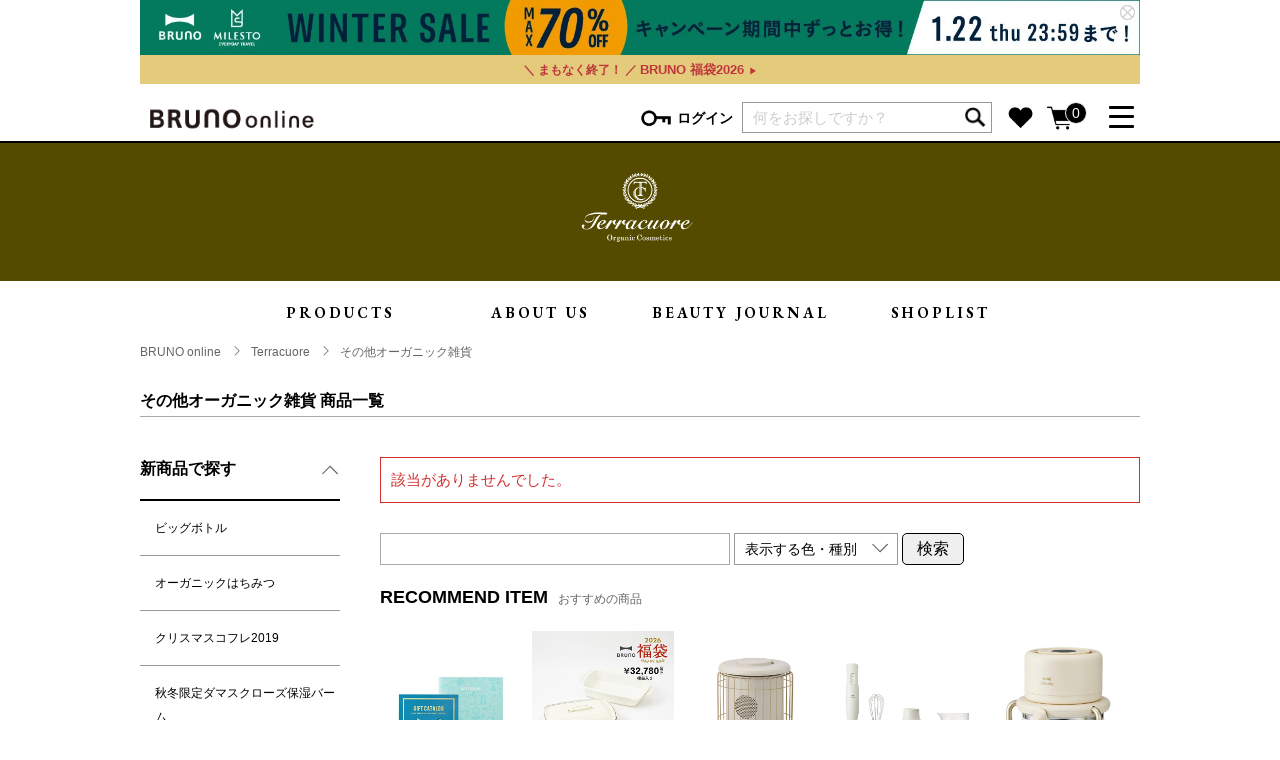

--- FILE ---
content_type: text/html;charset=utf-8
request_url: https://bruno-onlineshop.com/category/SH_TC_PR_12_05/
body_size: 22439
content:
<!DOCTYPE html>
<html xmlns:item_list="eb:IDEA/view_item_list.json" xmlns="http://www.w3.org/1999/xhtml" xml:lang="ja" lang="ja">

<head>

        
    <meta http-equiv="Content-Type" content="text/html; charset=utf-8" />
    <meta http-equiv="Content-Style-Type" content="text/css" />
    <meta http-equiv="Content-Script-Type" content="text/javascript" />
    <meta name="viewport" content="width=device-width,initial-scale=1" />
    <title>その他オーガニック雑貨 | テラクオーレ（Terracuore） オンラインショップ | BRUNO online</title>
    <link href="https://maxcdn.bootstrapcdn.com/font-awesome/4.7.0/css/font-awesome.min.css" rel="stylesheet" integrity="sha384-wvfXpqpZZVQGK6TAh5PVlGOfQNHSoD2xbE+QkPxCAFlNEevoEH3Sl0sibVcOQVnN" crossorigin="anonymous" />
    <script src="/client_info/IDEA/view/userweb/js/ebisu_lib.js?timestamp=1768799034416"></script>
    <script src="/client_info/IDEA/view/userweb/js/jquery/jquery-3.2.1.min.js?timestamp=1768799034416"></script>
    <script src="/client_info/IDEA/view/userweb/js/jquery.modal/jquery.modal.min.js?timestamp=1768799034416" type="text/javascript"></script>
    <link href="/client_info/IDEA/view/userweb/js/jquery.modal/jquery.modal.min.css?timestamp=1768799034416" rel="stylesheet" />
    <link href="/client_info/IDEA/view/userweb/js/slick/slick.css?timestamp=1768799034416" rel="stylesheet" type="text/css" />
    <script src="/client_info/IDEA/view/userweb/js/slick/slick.js?timestamp=1768799034416" type="text/javascript"></script>
    <script src="/client_info/IDEA/view/userweb/js/jsrender/jsrender.min.js?timestamp=1768799034416" type="text/javascript"></script>
    <script src="/client_info/IDEA/view/userweb/js/jsrender/jsrender.custom_function.js?timestamp=1768799034416" type="text/javascript"></script>
    <link href="https://fonts.googleapis.com/css?family=EB+Garamond:400,700" rel="stylesheet" />
    <link href="/client_info/IDEA/view/userweb/css/e5.css?timestamp=1768799034416" rel="stylesheet" type="text/css" />
    <link href="/client_info/IDEA/view/userweb/css/brand_genre_list.css?timestamp=1768799034416" rel="stylesheet" type="text/css" />
    <link href="/client_info/IDEA/view/userweb/css/item_list_sh_tc.css?timestamp=1768799034416" rel="stylesheet" type="text/css" />
    <link href="/client_info/IDEA/view/userweb/css/item_list.css?timestamp=1768799034416" rel="stylesheet" type="text/css" />
    <link href="/client_info/IDEA/view/userweb/css/item_list_tc.css?timestamp=1768799034416" rel="stylesheet" type="text/css" />
    <script src="/client_info/IDEA/view/userweb/js/bundle.js?timestamp=1768799034416" type="text/javascript"></script>
    <meta name="robots" content="noindex" />
    
    
<meta name="keywords" content="その他オーガニック雑貨" /><meta name="description" content="テラクオーレ（Terracuore）その他オーガニック雑貨 テラクオーレ（Terracuore）公式オンラインショップでは、ブランド直営サイトならではの限定商品やお得なサービスを取り揃えて、みなさまのご利用をお待ちしております。" /><meta property="og:description" content="テラクオーレ（Terracuore）その他オーガニック雑貨 テラクオーレ（Terracuore）公式オンラインショップでは、ブランド直営サイトならではの限定商品やお得なサービスを取り揃えて、みなさまのご利用をお待ちしております。" /><meta property="og:title" content="その他オーガニック雑貨" /><meta property="og:type" content="article" /><meta property="og:url" content="https://bruno-onlineshop.com/category/SH_TC_PR_12_05/" /><meta property="og:site_name" content="BRUNO online" /><link rel="canonical" href="https://bruno-onlineshop.com/category/SH_TC_PR_12_05/" /><!-- Google Tag Manager -->
<script>(function(w,d,s,l,i){w[l]=w[l]||[];w[l].push({'gtm.start':
new Date().getTime(),event:'gtm.js'});var f=d.getElementsByTagName(s)[0],
j=d.createElement(s),dl=l!='dataLayer'?'&l='+l:'';j.async=true;j.src=
'https://www.googletagmanager.com/gtm.js?id='+i+dl;f.parentNode.insertBefore(j,f);
})(window,document,'script','dataLayer','GTM-M4HQXZC');</script>
<!-- End Google Tag Manager --><script type="text/javascript">
    (function(c,l,a,r,i,t,y){
        c[a]=c[a]||function(){(c[a].q=c[a].q||[]).push(arguments)};
        t=l.createElement(r);t.async=1;t.src="https://www.clarity.ms/tag/"+i;
        y=l.getElementsByTagName(r)[0];y.parentNode.insertBefore(t,y);
    })(window, document, "clarity", "script", "r5bdym8uat");
</script></head>

<body><!-- Google Tag Manager (noscript) -->
<noscript><iframe src="https://www.googletagmanager.com/ns.html?id=GTM-M4HQXZC"
height="0" width="0" style="display:none;visibility:hidden"></iframe></noscript>
<!-- End Google Tag Manager (noscript) --><script async src="https://www.googletagmanager.com/gtag/js?id='G-F4BWVMQYHD'"></script>
<script>
  window.dataLayer = window.dataLayer || [];
  function gtag(){dataLayer.push(arguments);}
  gtag('js', new Date());
  gtag('config', 'G-F4BWVMQYHD');
</script>
	<script type="text/javascript">
	if (typeof Ebisu != "undefined") {
		Ebisu.isLocal = false;
		Ebisu.rootPath = 'https://bruno-onlineshop.com/';
	}
	</script>
	<script type="text/javascript">
<!--
// 
function nextItemListSelectCategory(selectInput) {
	document.location.href = selectInput.options[selectInput.selectedIndex].value;
}
//  
var beatedFlag = false;
function isUnbeaten() {
	if (beatedFlag) {
		return false;
	}
	beatedFlag = true;
	return true;
}
// 
function isUnbeatenSub() {
	if (beatedFlag) {
		return false;
	}
	return true;
}
// 
function isConfirmed() {
	return confirm('実行します。\nよろしいですか？');
}
// 
function next(request) {
	nextForm(null, null, null, request, null);
}
function nextKey(request, key) {
	nextForm(null, null, null, request, key);
}
function nextFormKey(form, request, key) {
	nextForm(form, null, null, request, key);
}
function nextAction(action, request) {
	nextForm(null, null, action, request, null);
}
function nextForm(form, target, action, request, key) {
	pos = -1;
	if (request != null) {
		pos = request.indexOf("download");
	}
	if (pos == -1 && action != null) {
		pos = action.indexOf("Menu001Logout");
	}
	if (pos == -1) {
		if (!isUnbeaten()) {
			alert('前のリクエストを処理中です。しばらくお待ちください。');
			return;
		}
	}
	if (form == null) {
		form = document.forms[0];
	}
	var oldTarget = form.target;
	if (target) {
		alert(target);
		form.target = target;
	}
	var oldAction = form.action;
	if (action != null) {
		form.action = action;
	}
	if (request == null) {
		request = '';
	}
	if (key != null) {
		form.key.value = key;
	}
	if (form.request != null) {
		form.request.value = request;
	}

	beforeExecuteSubmitForm();
	
	form.submit();

	form.target = oldTarget;
	form.action = oldAction;
}

(function() {
	func = function() {beatedFlag = false;};
	//
	if(typeof window.addEventListener == 'function'){ 
		window.addEventListener('unload', func, false);
		window.addEventListener('pageshow', func, false);
		return true;
	}
})();

var beforeExecuteSubmitForm = function() {
	// 
};

//-->
</script>
	<script type="text/javascript">
<!--
function ebisu_dateFormat(controller) {
  var reg = /^(\d{4})\/?(\d{1,2})\/?(\d{1,2})?$/;
  var str = ebisu_trim(controller.value);
  if (reg.test(str)) {
    var a = reg.exec(str);
    controller.value = a[1] + ebisu_conv(a[2]) + ebisu_conv(a[3]);
  }
}
function ebisu_conv(s) {
  var ret = "";
  if (s == null) {
  } else if (s.length == 1) {
    ret = "/0" + s;
  } else if (s.length == 2) {
    ret = "/" + s;
  }
  return ret;
}
function ebisu_revert(controller) {
  var reg = /^\d{4}\/\d{2}(\/\d{2})?$/;
  if (reg.test(controller.value)) {
    controller.value = controller.value.replace(/\/+/g, "");
  }
}
function ebisu_trim(s) {
  return s.replace(/^\s*/, "").replace(/\s*$/, "");
}
function ebisu_cc(){
  var e = event.srcElement;
  var r = e.createTextRange();
  r.moveStart("character", e.value.length);
  r.collapse(true);
  r.select();
}
//-->
</script>
	
	<script type="text/javascript">
<!--
//
function showSubWindowActionRequest(action, request, width, height) {
	return showSubWindowActionRequestKey(action, request, null, width, height);
}
//
function showSubWindowActionRequestKey(action, request, key, width, height) {
	var pos = action.indexOf("?");
	var requestString = "";
	if (pos == -1) {
		requestString = "?request=";
	} else {
		requestString = "&request=";
	}
	requestString += request;
	if (key != null) {
		requestString += "&key=" + key;
	}
	return showSubWindow(action + requestString, width, height);
}
//
var ebisuSubWindow;
function showSubWindow(url, width, height) {
	if (ebisuSubWindow != null) {
		ebisuSubWindow.close();
	}
	ebisuSubWindow = showSubWindowPrivate(url, width, height, "ebisuSubWindow");
	if (ebisuSubWindow == null) {
		alert('ウィンドウのポップアップがブラウザによってブロックされました。誠に恐れ入りますが、直接ボタンをクリックするか、ブラウザのポップアップブロックの設定を調整してください。');
		return false;
	}
	ebisuSubWindow.focus();
	return ebisuSubWindow;
}
//
function showSubWindowPrivate(url, width, height, windowName) {
	//
	if (width == null) {
		width = 750;
	}
	if (height == null) {
		height = 650;
	}
	if (url.indexOf("http") != 0) {
		url = "http://bruno-onlineshop.com/" + url;
	}
	if (!isUnbeatenSub()) {
		alert("前のリクエストを処理中です。しばらくお待ちください。");
	} else {
		return window.open(url, windowName, "width="+width+", height="+height+", toolbar=0, menubar=0, location=0, status=yes, scrollbars=yes");
	}
}

//
function closeAllSubwindow() {
	if (ebisuSubWindow != null && !ebisuSubWindow.closed ) {
		ebisuSubWindow.close();
	}
}
-->
</script>
	<script type="text/javascript">
<!--
function joinDate(idName, yearName, monthName, dayName) {
	if(yearName != null &&monthName != null && dayName != null){
		document.getElementById(idName).value = document.getElementById(yearName).value + '/' + document.getElementById(monthName).value + '/' +document.getElementById(dayName).value
	}
}
function yearFormat(yearName){
	var value = document.getElementById(yearName).value;
	if (!isNaN(value) && value.length == 1) value = '200' + value; if (!isNaN(value) && value.length == 2) value = '20' + value; if (!isNaN(value) && value.length == 3) value = '2' + value;
	document.getElementById(yearName).value = value;
}
//-->
</script>
	
	
	
	
	
	
	
	
	

<script type="text/javascript">
//<!--

// 
function change_order(order) {
	document.list_form.request.value = 'change_order';
	document.list_form.sort_order.value = order;
	sendAddHashRequest(eb$('form[name="list_form"]'));
}
// 
function change_detail_mode() {
	document.list_form.item_list_mode.value = '1';
	sendAddHashRequest(eb$('form[name="list_form"]'));
}
// 
function change_image_mode() {
	document.list_form.item_list_mode.value = '2';
	sendAddHashRequest(eb$('form[name="list_form"]'));
}
// 
function change_simple_mode() {
	document.list_form.item_list_mode.value = '0';
	sendAddHashRequest(eb$('form[name="list_form"]'));
}

// 
// 
function sendAddHashRequest(form){
	form = delankerparam(form);
	if (addInputBrowser() && location.hash != '') {
		var url = location.pathname;
		var param = form.serialize();
		if(param != ""){
			window.location.href = url +"?" + param + location.hash;
		}else{
			window.location.href = url + location.hash;
		}
	}else{
		// 
		form.submit();
	}
	return;
}

// 
// 
// 
function delankerparam(form){
	var elements = form.find('input:hidden');
	for (var i = 0; i < elements.length; i++) {
		if(elements[i].name == "ankerparams" && elements[i].value == ""){
			elements[i].parentNode.removeChild(elements[i]);
		}
	}
	return form;
}

// 
// 
function addInputBrowser(){
	var agent = window.navigator.userAgent.toLowerCase();
	if(agent.indexOf('msie') !== -1 ||
			(agent.indexOf('trident') !== -1)	||
			(agent.indexOf('edge') !== -1)){
		//
		return true;
	}
	return false;
}



// 
function change_search_max_row(req, value) {
	document.itemSearchMax_form.request.value = req;
	document.itemSearchMax_form.SEARCH_MAX_ROW_LIST.value = value;
	sendAddHashRequest(eb$('form[name="itemSearchMax_form"]'));
}

//
function execAjaxForItemList(url, execAjaxCallback) {
	eb$.ajax({type:"POST", url:url, cache:false, ifModified:false})
	.done(function(response, textStatus, jqXHR){
		execAjaxCallback(jqXHR);
	});
}
//
function putItemToWishListAfterAjaxCheck(paramUrl, itemCd, propcd, token, obj) {
	if (!isUnbeaten()) {
		alert('処理中です。');
		return;
	}
	var url = paramUrl + "?request=insert_wishlist&token=" + token + "&item_cd=" + itemCd;
	if (propcd != null && propcd != '' && propcd != undefined) {
		url = url + '-' + propcd;
	}
	execAjaxForItemList(url, function(jqXHR){
		var error = JSON.parse(jqXHR.responseText).ERROR;
		if (error != '' && error != undefined) {
			//  
			ajaxPutToWishListErrorAction(jqXHR, obj);
			beatedFlag = false;
		} else {
		//  
			ajaxPutToWishListSuccessAction(jqXHR, obj);
			if(typeof outputGtagInsertWishList !== 'undefined'){
				outputGtagInsertWishList(itemCd);
			}
			beatedFlag = false;
		}
	});
	return false;
};


//
function deleteItemToWishListAfterAjaxCheck(paramUrl, memberId, itemCd, token, obj) {
	if (!isUnbeaten()) {
		alert('処理中です。');
		return;
	}
	var url = paramUrl + "?request=delete_wishlist&token=" + token + "&ITEM_CD=" + itemCd + "&MEMBER_ID=" + memberId;
	execAjaxForItemList(url, function(jqXHR){
		var error = JSON.parse(jqXHR.responseText).ERROR;
		if (error != '' && error != undefined) {
			//  
			ajaxPutToWishListErrorAction(jqXHR, obj);
			beatedFlag = false;
		} else {
		//  
			ajaxPutToWishListSuccessAction(jqXHR, obj);
			beatedFlag = false;
		}
	});
	return false;
};


// 
function ajaxPutToWishListErrorAction(msg, obj) {
	var error = JSON.parse(msg.responseText).ERROR;
	alert(error);
}

// 
function ajaxPutToWishListSuccessAction(msg, obj) {
	var self = eb$(obj);
	var parent = eb$(obj).parent();
	if(parent.find(".wishStatus").hasClass("wished")) {
		parent.find('.wishlistMessage').hide();
		showPop(parent.find('.wishlistDelMessage'));
		parent.find(".wishStatus").removeClass("wished");
			parent.find(".wishlistdeletetag").hide();
			parent.find(".wishlistinserttag").show();
	} else {
		parent.find('.wishlistDelMessage').hide();
		showPop(parent.find('.wishlistMessage'));
		parent.find(".wishStatus").addClass("wished");
			parent.find(".wishlistinserttag").hide();
			parent.find(".wishlistdeletetag").show();
	}
	
}
-->
</script><script type="text/javascript">
//<!--

// 
var input_key_buffer = new Array();

// 
function putItemToCartAfterAjaxCheck(paramUrl, request, itemCd, obj, params, formName) {
	if (!KeyIsDown(32)) {
		if (!isUnbeaten()) {
			alert('処理中です。');
			return;
		}
	}
	param = getAjaxParamsForItemCheck(params, formName);
	paramInfo = "&item_cd=" + itemCd + param;
	if (!KeyIsDown(32)) {
		isAjaxCheckPossibleToPutToCart(paramUrl, paramInfo, request, itemCd, obj);
	} else {
		KeyIsDown(32) = true;
	}
	return false;
}
function getAjaxParamsForItemCheck(names, formName) {
	var rtn = "";
	if (names ==null || names == "") {
		return rtn;
	}
	var paramsNames = names.split(",");
	for (var i = 0; i < paramsNames.length; i++) {
		var element = document.getElementsByName("'" + formName + "'")[paramsNames[i]];
		var value = getOptionValue(element);
		rtn = rtn + "&" + paramsNames[i] + "=" + value;
	}
	return rtn;
}
function KeyIsDown(key_code){
	if(input_key_buffer[key_code])	{
		input_key_buffer[key_code] = false;
		return true;
	}
	return false;
}

// 
function execAjaxForPutToCart(url, data, putToCartCallback) {
	eb$.ajax({type: "POST", url: url, data:data, cache:false, ifModified:false})
	.done(function(response, textStatus, jqXHR){
		putToCartCallback(jqXHR);
	});
}

// 
function isAjaxCheckPossibleToPutToCart(paramUrl, paramInfo, request, itemCd, obj) {
	var url;
	if (paramUrl.indexOf("?") != -1) {
		url = paramUrl + "&request=" + request;
	} else {
		url = paramUrl + "?request=" + request;
	}
	execAjaxForPutToCart(url, "&response_type=json" + paramInfo, function(jqXHR){
		var error = JSON.parse(jqXHR.responseText).ERROR;
		if (error != '' && error != undefined) {
			// 
			ajaxPutToCartErrorAction(jqXHR, obj);
			beatedFlag = false;
		} else {
			// 
			ajaxPutToCartSuccessAction(jqXHR, obj);
			if(typeof outputGtagInsertCart !== 'undefined'){
				outputGtagInsertCart(itemCd);
			}
			if(typeof sendStaffStartTrackingRequest !== 'undefined') {
				sendStaffStartTrackingRequest(itemCd, paramInfo);
			}
			if (false){
				ajaxCartInfoUpdate();
			}
			beatedFlag = false;
		}
	});
}

// 
// 
function ajaxCartInfoUpdate(){
	// 
	var CLASS_NAME_LIST = [
			"cart_item_count",								// 
			"cart_amount_sum",								// 
			"cart_syokei",									// 
			"cart_syokei_hontai",							// 
			"cart_syokei_tax",								// 
			"cart_syokei_zeikomi",							// 
			"cart_before_teiki_discount_syokei_hontai",		// 
			"cart_before_teiki_discount_syokei_tax",		// 
			"cart_before_teiki_discount_syokei_zeikomi",	// 
			"cart_teiki_discount_syokei_hontai",			// 
			"cart_maker_syokei_hontai",						// 
			"cart_maker_syokei_tax",						// 
			"cart_maker_syokei_zeikomi",					// 
			"cart_add_point_sum",							// 
			"cart_item_code_list"							// 
	];
	var urlData = new Object();
	urlData["REQUEST"] = 'get_cart_info_data';
	
	// 
	var upNameList = "";
	// 
	var allElements = document.getElementsByTagName('*');
	// 
	for (var i in CLASS_NAME_LIST) {
		var className = CLASS_NAME_LIST[i];
		for (var n = 0; n < allElements.length; n++){
			if(allElements[n].className == className){
				if(upNameList != ""){
					upNameList += ",";
				}
				upNameList += className;
			}
		}
	}
	if(upNameList == ""){
		return;
	}
	urlData["UPDATE_NAME_LIST"] = upNameList;
	var url = 'https://bruno-onlineshop.com/ajax_get_cart_info.html';
	// 
	execAjaxForPutToCart(url, urlData, function(jqXHR){
		var error = JSON.parse(jqXHR.responseText).ERROR;
		if (error != '' && error != undefined) {
			// 
			var errorMessage = error + "\nカート投入前のカート情報を表示します。";
			alert(errorMessage);
			beatedFlag = false;
		} else {
			// 
			callBackCartInfoUpdate(JSON.parse(jqXHR.responseText));
			beatedFlag = false;
		}
	});
}

// 
function callBackCartInfoUpdate(res){
	// 
	var len = 0;
	for (key in res.SELECT_DATA) {
		  len++;
	}
	if(len == 0){
		return;
	}
	
	// 
	var allElements = document.getElementsByTagName('*');
	// 
	for(var i in res.SELECT_DATA){
		for(var key in res.SELECT_DATA[i]){
			for (var n = 0; n < allElements.length; n++){
				if (allElements[n].className == key){
					allElements[n].innerHTML = res.SELECT_DATA[i][key];
				}
			}
		}
	}
}

function getOptionValueSub(name, formName) {
	var element = document.getElementsByName("'" + formName + "'")[name];
	return getOptionValue(element);
}

function getOptionValue(element) {
	if (element != null) {
		if (element.type == 'select-one') {
			var i = element.selectedIndex;
			return element[i].value;
		}
		if (element.type == 'radio') {
			if (element.checked) {
				return element.value;
			}
		}
		if (element.type == 'text') {
			return element.value;
		}
		if (element.type == 'hidden') {
			return element.value;
		}
		if (element.length != null) {
			// 
			if (element[0].type == 'radio') {
				var N = element.length;
				for (var i = 0; i < N; i++) {
					if (element[i].checked) {
						return element[i].value;
					}
				}
			}
			if (element[0].type == 'checkbox') {
				var N = element.length;
				var str = '';
				for (var i = 0; i < N; i++) {
					if (element[i].checked) {
						if (str != '' && element[i].value != '') {
							str = str + ',';
						}
						str = str + element[i].value;
					}
				}
				return str;
			}
			if (element[0].type == 'hidden') {
				var N = element.length;
				var str = '';
				for (var i = 0; i < N; i++) {
					if (str != '' && element[i].value != '') {
						str = str + ',';
					}
					str = str + element[i].value;
				}
				return str;
			}
		}
	}
	return null;
}

-->
</script><form name="list_form" method="get"><input type="hidden" name="request" value="search" /><input type="hidden" name="sort_order" id="sort_order" value="4"/>
<input type="hidden" name="item_list_mode" id="item_list_mode" value="2"/>
<input type="hidden" name="SEARCH_MAX_ROW_LIST" id="SEARCH_MAX_ROW_LIST" value="60"/>
<input type="hidden" name="category_cd" id="category_cd" value="SH_TC_PR_12_05"/>
</form><form name="itemSearchMax_form" method="get"><input type="hidden" name="request" value="search" /><input type="hidden" name="ankerparams" /><input type="hidden" name="sort_order" id="sort_order" value="4"/>
<input type="hidden" name="item_list_mode" id="item_list_mode" value="2"/>
<input type="hidden" name="SEARCH_MAX_ROW_LIST" id="SEARCH_MAX_ROW_LIST" value="60"/>
<input type="hidden" name="category_cd" id="category_cd" value="SH_TC_PR_12_05"/>
</form>
    <script src="//d.adlpo.com/666/2135/js/smartadlpo.js" type="text/javascript"></script>    
    
    <style>div.poplink > div.poplink_search > div.item a {position:static!important;font-size:14px;line-height:2em;}div.poplink > div.poplink_suggest > div.word {font-size:14px;line-height:2.8em;padding:0 5px;}div.poplink.pc011 {width:400px;}div.poplink > div.poplink_search > div.header{line-height:2em;font-size:14px;bckground-color:#eee;}</style>
    <style>.suggest-list{display:none!important;}.category-list-box{height:auto!important; padding-bottom:10px!important;}.mega-menu-sub-category-list{width:230px!important;}</style>
    <header class="top-header">
        <div class="information-wrapper hidden">                  
            <div class="message" id="__heder_banner_area">
                <div id="__header">
                    <div>
                        <div>
                            <a href="/category/FE_WINTERSALE2601/?utm_source=header&utm_medium=banner&utm_campaign=seasonsale"><img src="/client_info/IDEA/html/images/content_banner_images/WinterSale_2601_w1600_h88.jpg" alt="BRUNO online  WINTER SALE"></a>
                        </div>
                        
                    </div><div>
                        
                        <div>
                             <style>
                    .information-wrapper .special-info{
                        background: #e3cb7b;
                        width: 100%;
                        font-size: 1.3rem;
                        font-weight: bold;
                        line-height: initial;
                        padding: 0px 0;
                        text-align: center;
                        margin: 0 auto;
                    }
                    .information-wrapper .special-info ul li{
                        line-height: 1;
                        padding: 8px 0;
                        text-align: center;
                        letter-spacing: 0.1rem;
                    }       
               
                    .information-wrapper .special-info ul li a{
                        display: block;
                        height: 100%;
                        width: 100%;
                        color: #bf363d;
                    }                     
                    .information-wrapper .special-info .icon{
                        background: #ce432e!important;
                        color: #000;
                        font-weight: bold;
                        font-size: 1.2rem;
                        letter-spacing: 0.1rem;
                        margin-top: -2px;
                    }  
                    .information-wrapper .special-info .gold{
                        color: #ffffff;
                    }                                                     
                    #main.top .kv .slick-slide img{
                        margin-top: 7px;
                    }
                    #main.item-detail{
                        margin-top: 5px;
                    }

.special-info-inner01 {
    padding-right: 3px;
    font-size:1.2rem;
letter-spacing: -0.0001em;
}

.special-info-inner02 {
letter-spacing: -0.0001em;
}

.special-info-inner02::after {
    content: '▶';
    font-size: 0.6em;
    padding-left: 5px;
}

                </style>
                <div class="special-info">
                    <ul>
                       <li><a href="/ext/search_result.html?q=福袋&r=STOCK%3Astock2&utm_source=header&utm_medium=banner&utm_campaign=happybag"><span class="special-info-inner01">＼ まもなく終了！ ／</span><span class="special-info-inner02">BRUNO 福袋2026</span></a></li> 
                    </ul>
                </div>

                        </div>
                    </div>
                </div>
                <!-- / header top banner -->
                <!--▽HEAD infospecial-->  
                <!--△HEAD infospecial-->                  
            </div>    
        </div>

        <div class="container menu clearfix">
            <div class="nav-name">
                <a href="https://bruno-onlineshop.com/">
                    <img src="/client_info/IDEA/view/userweb/images/logo.png?timestamp=1768799034416" alt="BRUNO online" class="logo" />
                </a>
            </div>
            <div class="nav-menu-wrapper">
                
                <div class="icon-login icon-wrapper">
                    <a href="javascript:void(0);" class="icon link-header-icon" id="link-header-login" data-wrapper-selector=".icon-wrapper.icon-login"><img src="/client_info/IDEA/view/userweb/images/icons/login.png?timestamp=1768799034416" alt="ログイン" width="32" /><span class="txt-login">ログイン</span></a>
                    <div>
                        <div id="header-login-box" class="dropdown-box login-box">
                            <div class="dropdown-inner height-auto">
                                

                                <form action="https://bruno-onlineshop.com/" method="post" id="header-login-form"><input type="hidden" name="request" value="logon" /><input type="hidden" name="redirectTo" value="" />
                                    <input name="LOGINID" value="" type="text" class="mega-login-id" />
                                    <input name="PASSWORD" value="" type="password" class="mega-login-passwd" />
                                    <p class="link-login-wrapper">
                                        <a href="javascript:void(0);" class="link-login" id="link-header-login-submit">ログイン</a>
                                    </p>
                                    <p class="forgot-passwd">
                                        <a href="https://bruno-onlineshop.com/password_reminder.html" class="line-link">パスワードをお忘れの方はこちら＞</a>
                                    </p>
                                    <p class="register">
                                        <a href="https://bruno-onlineshop.com/member_regist_new.html">新規会員登録</a>
                                    </p>
                                </form>
                                <!-- rakuten_connect アプリがインストールされていた時の表示 -->
                                <div>
                                    <form action="https://bruno-onlineshop.com/custom/rakuten_login_first_redirect.html">
                                        <input type="image" src="https://static.id.rakuten.co.jp/static/btn-japanese-2x/idconnect_01-login_r_156.png" />
                                    </form>
                                </div>
                            </div>
                        </div>
                    </div>
                    
                </div>
                <div class="icon-wrapper search-wrapper ">
                    <!--<form m:id='common.KEYWORD_SEARCH_FORM_TAG'>
                        <input type="search" id="nav-search-keyword" m:id='common.KEYWORD_SEARCH_INPUT_TAG' class="nav-search suggest" m:placeholder="何をお探しですか？" />
                        <a href="javascript:void(0);" class="link-header-icon" id="submit-header-search-icon"><img src="../images/icons/search.png" alt="検索" width="24" class="nav-search-icon" /></a>
                    </form>-->
                    <form class="popfind_window" method="get" action="/ext/search_result.html">
                        <input type="text" name="q" id="q" value="" placeholder="何をお探しですか？" class="nav-search suggest" />
                        <input src="/client_info/IDEA/view/userweb/images/icons/search.png?timestamp=1768799034416" type="image" name="" value="" alt="検索" width="24" class="nav-search-icon" />
                    </form>
                    <style>
                        .popfind_window{
                            position:relative;
                            width:250PX;
                            height:30px;
                        }
                        .popfind_window .nav-search-icon{
                            position: absolute;
                            right: 5px;
                            top: 10px;
                        }
                    </style>
                </div>
                <div class="icon-favorite icon-wrapper">
                    <a href="https://bruno-onlineshop.com/wishlist.html" class="icon favorite link-header-icon"><img src="/client_info/IDEA/view/userweb/images/icons/favorite.png?timestamp=1768799034416" width="29" alt="お気に入り" /></a>
                </div>
                <div class="icon-cart icon-wrapper">
                    <a href="https://bruno-onlineshop.com/cart_index.html" class="icon link-header-icon"><img src="/client_info/IDEA/view/userweb/images/icons/cart.png?timestamp=1768799034416" width="32" alt="カート" /><span id="cart-item-count" class="cart-item-count">0</span></a>
                    <!-- <a href="javascript:void(0);" class="icon link-header-icon" id="link-header-cart" data-wrapper-selector=".icon-cart.icon-wrapper"><img src="../images/icons/cart.png" width="32" alt="カート" /><span id="cart-item-count" class="cart-item-count"><span m:id="common.CART_AMOUNT_SUM_HERE">0</span></span></a> -->
                    <div id="header-cart-item-box" class="dropdown-box cart-item-box">
                        

                        <div class="dropdown-inner">
                            <div class="cart-item-title">
                                <img src="/client_info/IDEA/view/userweb/images/icons/cart.png?timestamp=1768799034416" alt="" width="32" />
                                <span>現在カートには商品が入っていません。</span>
                                <a href="javascript:void(0);" class="close" id="link-cart-dropdown-close"><img src="/client_info/IDEA/view/userweb/images/icons/cross_white.png?timestamp=1768799034416" alt="" width="32" /></a>
                            </div>

                            <div class="text-center m-t-30 m-b-30">
                                <a href="https://bruno-onlineshop.com/cart_index.html" class="btn positive add-width-m">詳しく見る</a>
                            </div>
                        </div>
                    </div>

                </div>

                <div class="icon-mega-menu icon-wrapper">
                    <a href="javascript:void(0);" class="mega-menu link-header-icon" id="mega-menu" data-wrapper-selector=".icon-wrapper.icon-mega-menu">
                        <span></span>
                        <span></span>
                        <span></span>
                    </a>
                    <div id="mega-menu-box" class="dropdown-box mega-menu-box ">
                        <div class="dropdown-inner clearfix">
                            <div class="mega-menu-store-wrappper mega-menu-wrapper">
                                <h5 class="mega-menu-title">BRAND</h5>
                                <ul class="mega-menu-list mega-menu-store-list">
                                    <li><a href="https://bruno-onlineshop.com/BRUNO/">BRUNO</a></li>
                                    <li><a href="https://bruno-onlineshop.com/MILESTO/">MILESTO</a></li>
                                    <!--<li m:id='common.IF_VALIDITY_PERIOD' m:from='2020/11/04 12:00:00' m:to='2099/12/31 23:59:59'><a href="./METIME/">MeTIME</a></li>-->
                                    <li><a href="https://bruno-onlineshop.com/ext/brand.html">ブランド一覧</a></li>
                                    <li><a href="https://bruno-onlineshop.com/ext/shop.html">店舗一覧</a></li>
                                </ul>
                                <div class="mega-menu-wrapper mega-menu-contents-wrapper">
                                    <h5 class="mega-menu-title">CONTENTS</h5>
                                    <ul class="mega-menu-list mega-menu-contents-list">
                                        <li><a href="https://bruno-onlineshop.com/ext/features.html">特集一覧</a></li>
                                        <li><a href="https://bruno-onlineshop.com/ext/ranking.html">ランキング</a></li>
                                        <li><a href="https://bruno-onlineshop.com/ext/column.html">コラム</a></li>
                                        <li><a href="https://bruno-onlineshop.com/ext/news.html">ニュース</a></li>
                                    </ul>
                                </div>
                            </div>
                            <div class="mega-menu-category-wrapper mega-menu-wrapper">
                                <h5 class="mega-menu-title">CATEGORY</h5>
                                <div class="category-list-box">
                                    <h6 class="mega-menu-category-title">
                                        キッチン
                                        <a href="https://bruno-onlineshop.com/category/PR_01/" class="more">more <img src="/client_info/IDEA/view/userweb/images/icons/nav-forward.png?timestamp=1768799034416" height="13" /></a>
                                    </h6>
                                    <ul class="mega-menu-list mega-menu-category-list">
                                        <li>
                                            <a href="https://bruno-onlineshop.com/category/PR_01_01/">キッチン家電</a>
                                            <ul class="mega-menu-sub-category-list">
                                                <li><a href="https://bruno-onlineshop.com/category/PR_01_01_01/">ホットプレート</a></li><li><a href="https://bruno-onlineshop.com/category/PR_01_01_04/">ホットサンドメーカー</a></li><li><a href="https://bruno-onlineshop.com/category/PR_01_01_07/">トースター</a></li><li><a href="https://bruno-onlineshop.com/category/PR_01_01_03/">ミキサー・ブレンダー</a></li><li><a href="https://bruno-onlineshop.com/category/PR_01_01_02/">グリルポット・圧力鍋</a></li><li><a href="https://bruno-onlineshop.com/category/PR_01_01_05/">電気ケトル</a></li><li><a href="https://bruno-onlineshop.com/category/PR_01_01_08/">コーヒーメーカー</a></li>
                                            </ul>
                                        </li>
                                    </ul>
                                    <ul class="mega-menu-list mega-menu-category-list">
                                        <li>
                                            <a href="https://bruno-onlineshop.com/category/PR_01_02/">食器</a>
                                            <ul class="mega-menu-sub-category-list">
                                                <li><a href="https://bruno-onlineshop.com/category/PR_01_02_01/">お皿・カトラリー</a></li><li><a href="https://bruno-onlineshop.com/category/PR_01_02_03/">グラス・マグカップ・タンブラー</a></li>
                                            </ul>
                                        </li>
                                    </ul>
                                    <ul class="mega-menu-list mega-menu-category-list">
                                        <li>
                                            <a href="https://bruno-onlineshop.com/category/PR_01_03/">キッチンツール</a>
                                            <ul class="mega-menu-sub-category-list">
                                                <li><a href="https://bruno-onlineshop.com/category/PR_01_03_12/">鍋</a></li><li><a href="https://bruno-onlineshop.com/category/PR_01_03_11/">調理器具</a></li><li><a href="https://bruno-onlineshop.com/category/PR_01_02_07/">コーヒー・ティーアイテム</a></li><li><a href="https://bruno-onlineshop.com/category/PR_01_03_13/">スパイスミル・キャニスター</a></li><li><a href="https://bruno-onlineshop.com/category/PR_01_03_08/">浄水器・炭酸水メーカー</a></li>
                                            </ul>
                                        </li>
                                    </ul>
                                    <ul class="mega-menu-list mega-menu-category-list">
                                        <li>
                                            <a href="https://bruno-onlineshop.com/category/PR_01_04/">キッチンファブリック</a>
                                            <ul class="mega-menu-sub-category-list">
                                                <li><a href="https://bruno-onlineshop.com/category/PR_01_04_01/">エプロン</a></li><li><a href="https://bruno-onlineshop.com/category/PR_01_04_02/">ミトン</a></li><li><a href="https://bruno-onlineshop.com/category/PR_01_04_05/">その他キッチンファブリック</a></li>
                                            </ul>
                                        </li>
                                    </ul>
                                </div>
                                <div class="category-list-box">
                                    <h6 class="mega-menu-category-title">
                                        インテリア
                                        <a href="https://bruno-onlineshop.com/category/PR_02/" class="more">more <img src="/client_info/IDEA/view/userweb/images/icons/nav-forward.png?timestamp=1768799034416" height="13" /></a>
                                    </h6>
                                    <ul class="mega-menu-list mega-menu-category-list">
                                        <li>
                                            <a href="https://bruno-onlineshop.com/category/PR_02_01/">時計</a>
                                            <ul class="mega-menu-sub-category-list up">
                                                <li><a href="https://bruno-onlineshop.com/category/PR_02_01_01/">置き時計</a></li><li><a href="https://bruno-onlineshop.com/category/PR_02_01_02/">掛け時計</a></li>
                                            </ul>
                                        </li>
                                    </ul>
                                    <ul class="mega-menu-list mega-menu-category-list">
                                        <li>
                                            <a href="https://bruno-onlineshop.com/category/PR_02_02/">生活家電</a>
                                            <ul class="mega-menu-sub-category-list up">
                                                <li><a href="https://bruno-onlineshop.com/category/PR_02_02_01/">扇風機・ファン・ポータブル扇風機</a></li><li><a href="https://bruno-onlineshop.com/category/PR_02_02_06/">暖房・ヒーター・ストーブ</a></li><li><a href="https://bruno-onlineshop.com/category/PR_02_02_04/">電気式加湿器・アロマディフューザー</a></li><li><a href="https://bruno-onlineshop.com/category/PR_02_02_07/">オーディオ・スピーカー</a></li><li><a href="https://bruno-onlineshop.com/category/PR_02_02_10/">照明・ランタン・ガーランドライト</a></li><li><a href="https://bruno-onlineshop.com/category/PR_02_02_09/">その他生活家電</a></li>
                                            </ul>
                                        </li>
                                    </ul>
                                    <ul class="mega-menu-list mega-menu-category-list">
                                        <li>
                                            <a href="https://bruno-onlineshop.com/category/PR_02_04/">家具・収納</a>
                                            <ul class="mega-menu-sub-category-list up">
                                                <li><a href="https://bruno-onlineshop.com/category/PR_02_04_01/">収納ラック</a></li><li><a href="https://bruno-onlineshop.com/category/PR_02_04_02/">収納ボックス</a></li><li><a href="https://bruno-onlineshop.com/category/PR_02_04_03/">ダストボックス</a></li><li><a href="https://bruno-onlineshop.com/category/PR_02_04_05/">ワゴン</a></li><li><a href="https://bruno-onlineshop.com/category/PR_02_04_06/">突っ張り棒</a></li><li><a href="https://bruno-onlineshop.com/category/PR_02_04_07/">スツール・ステップ</a></li>
                                            </ul>
                                        </li>
                                    </ul>
                                    <ul class="mega-menu-list mega-menu-category-list">
                                        <li>
                                            <a href="https://bruno-onlineshop.com/category/PR_02_05/">ファブリック</a>
                                            <ul class="mega-menu-sub-category-list up">
                                                <li><a href="https://bruno-onlineshop.com/category/PR_02_05_05/">ラグ・マット</a></li><li><a href="https://bruno-onlineshop.com/category/PR_02_05_03/">クッション・ブランケット</a></li><li><a href="https://bruno-onlineshop.com/category/PR_02_05_01/">タオル・ハンカチ</a></li><li><a href="https://bruno-onlineshop.com/category/PR_02_05_09/">その他ファブリック</a></li>
                                            </ul>
                                        </li>
                                    </ul>
                                </div>
                                <div class="category-list-box">
                                    <h6 class="mega-menu-category-title">
                                        ピクニックアイテム
                                        <a href="https://bruno-onlineshop.com/category/PR_01_05/" class="more">more <img src="/client_info/IDEA/view/userweb/images/icons/nav-forward.png?timestamp=1768799034416" height="13" /></a>
                                    </h6>
                                    <ul class="mega-menu-list mega-menu-category-list">
                                        <li>
                                            <a href="https://bruno-onlineshop.com/category/PR_01_05_01/" class="category-name">ランチボックス・弁当箱</a>
                                        </li><li>
                                            <a href="https://bruno-onlineshop.com/category/PR_01_05_04/" class="category-name">ランチバッグ・クーラートート</a>
                                        </li><li>
                                            <a href="https://bruno-onlineshop.com/category/PR_01_05_03/" class="category-name">水筒</a>
                                        </li><li>
                                            <a href="https://bruno-onlineshop.com/category/PR_01_05_07/" class="category-name">その他ピクニックアイテム</a>
                                        </li>
                                    </ul>
                                </div>
                                <div class="category-list-box">
                                    <h6 class="mega-menu-category-title">
                                        ビューティー
                                        <a href="https://bruno-onlineshop.com/category/PR_04/" class="more">more <img src="/client_info/IDEA/view/userweb/images/icons/nav-forward.png?timestamp=1768799034416" height="13" /></a>
                                    </h6>
                                    <ul class="mega-menu-list mega-menu-category-list">
                                        <li>
                                            <a href="https://bruno-onlineshop.com/category/PR_04_01/" class="category-name">スキンケア・フェイスケア</a>
                                        </li><li>
                                            <a href="https://bruno-onlineshop.com/category/PR_04_02/" class="category-name">ヘアケア</a>
                                        </li><li>
                                            <a href="https://bruno-onlineshop.com/category/PR_04_03/" class="category-name">ハンドケア</a>
                                        </li><li>
                                            <a href="https://bruno-onlineshop.com/category/PR_04_04/" class="category-name">ボディケア</a>
                                        </li><li>
                                            <a href="https://bruno-onlineshop.com/category/PR_04_05/" class="category-name">アロマ</a>
                                        </li>
                                    </ul>
                                </div>
                                <div class="category-list-box">
                                    <h6 class="mega-menu-category-title">
                                        ファッション・トラベル
                                        <a href="https://bruno-onlineshop.com/category/PR_03/" class="more">more <img src="/client_info/IDEA/view/userweb/images/icons/nav-forward.png?timestamp=1768799034416" height="13" /></a>
                                    </h6>
                                    <ul class="mega-menu-list mega-menu-category-list">
                                        <li>
                                            <a href="https://bruno-onlineshop.com/category/PR_03_01/">トラベル小物</a>
                                            <ul class="mega-menu-sub-category-list">
                                                <li><a href="https://bruno-onlineshop.com/category/PR_03_01_01/">パッキング</a></li><li><a href="https://bruno-onlineshop.com/category/PR_03_01_02/">トラベルオーガナイザー・ウォレット</a></li><li><a href="https://bruno-onlineshop.com/category/PR_03_01_03/">ポーチ・ケース</a></li><li><a href="https://bruno-onlineshop.com/category/PR_03_01_05/">キャリー用アクセサリー</a></li><li><a href="https://bruno-onlineshop.com/category/PR_03_01_06/">アイマスク・ピロー・シューズ</a></li><li><a href="https://bruno-onlineshop.com/category/PR_03_01_07/">その他トラベルアイテム</a></li>
                                            </ul>
                                        </li>
                                    </ul>
                                    <ul class="mega-menu-list mega-menu-category-list">
                                        <li>
                                            <a href="https://bruno-onlineshop.com/category/PR_03_03/">ファッション雑貨</a>
                                            <ul class="mega-menu-sub-category-list">
                                                <li><a href="https://bruno-onlineshop.com/category/PR_03_03_01/">腕時計</a></li><li><a href="https://bruno-onlineshop.com/category/PR_03_03_02/">帽子・手袋・マフラー</a></li><li><a href="https://bruno-onlineshop.com/category/PR_03_05_01/">シューズ</a></li><li><a href="https://bruno-onlineshop.com/category/PR_03_01_04/">財布・パスケース</a></li><li><a href="https://bruno-onlineshop.com/category/PR_03_03_06/">その他ファッション雑貨</a></li>
                                            </ul>
                                        </li>
                                    </ul>
                                    <ul class="mega-menu-list mega-menu-category-list">
                                        <li>
                                            <a href="https://bruno-onlineshop.com/category/PR_03_04/">バッグ</a>
                                            <ul class="mega-menu-sub-category-list">
                                                <li><a href="https://bruno-onlineshop.com/category/PR_03_04_01/">スーツケース・トランク・キャリー</a></li><li><a href="https://bruno-onlineshop.com/category/PR_03_04_02/">ボストンバッグ</a></li><li><a href="https://bruno-onlineshop.com/category/PR_03_04_03/">トートバッグ</a></li><li><a href="https://bruno-onlineshop.com/category/PR_03_04_04/">ショルダーバッグ</a></li><li><a href="https://bruno-onlineshop.com/category/PR_03_04_05/">メッセンジャーバッグ・ボディバッグ</a></li><li><a href="https://bruno-onlineshop.com/category/PR_03_04_06/">バックパック</a></li>
                                            </ul>
                                        </li>
                                    </ul>
                                </div>
                                <div class="category-list-box">
                                    <h6 class="mega-menu-category-title">
                                        ベビー・キッズアイテム
                                        <a href="https://bruno-onlineshop.com/category/PR_06/" class="more">more <img src="/client_info/IDEA/view/userweb/images/icons/nav-forward.png?timestamp=1768799034416" height="13" /></a>
                                    </h6>
                                    <ul class="mega-menu-list mega-menu-category-list">
                                        <li>
                                            <a href="https://bruno-onlineshop.com/category/PR_02_08_01/">おもちゃ・トイ</a>
                                            <ul class="mega-menu-sub-category-list up">
                                                
                                            </ul>
                                        </li>
                                    </ul>
                                    <ul class="mega-menu-list mega-menu-category-list">
                                        <li>
                                            <a href="https://bruno-onlineshop.com/category/PR_02_08_02/">ファッション</a>
                                            <ul class="mega-menu-sub-category-list up">
                                                
                                            </ul>
                                        </li>
                                    </ul>
                                    <ul class="mega-menu-list mega-menu-category-list">
                                        <li>
                                            <a href="https://bruno-onlineshop.com/category/PR_02_08_03/">その他ベビー・キッズアイテム</a>
                                            <ul class="mega-menu-sub-category-list up">
                                                
                                            </ul>
                                        </li>
                                    </ul>
                                </div>
                            </div>
                            <div class="mega-menu-wrapper mega-menu-contents-wrapper">
                                <h5 class="mega-menu-title">GIFT FEATURE</h5>
                                <ul class="mega-menu-list mega-menu-contents-list">
                                    <li><a href="https://bruno-onlineshop.com/ext/feature/ideaonline/gift_bridal/">結婚祝い</a></li>
                                    <li><a href="https://bruno-onlineshop.com/ext/feature/ideaonline/gift_baby/">出産祝い</a></li>
                                    <li><a href="https://bruno-onlineshop.com/ext/feature/ideaonline/gift_housewarming/">新築・引越し祝い</a></li>
                                    <li><a href="https://bruno-onlineshop.com/ext/feature/ideaonline/gift_farewell/">転職・送別祝い</a></li>
                                    <li><a href="https://bruno-onlineshop.com/ext/feature/ideaonline/gift_mothersday/">母の日ギフト</a></li>
                                    <li><a href="https://bruno-onlineshop.com/apply.html?id=BULKORDER">おまとめ割引</a></li>
                                    <li><a href="https://bruno-onlineshop.com/ext/feature/ideaonline/gift_feature/" class="more">more <img src="/client_info/IDEA/view/userweb/images/icons/nav-forward.png" height="13" /></a></li>
                                </ul>
                            </div>
                            <div class="mega-menu-wrapper mega-menu-contents-wrapper">
                                <h5 class="mega-menu-title">SUPPORT</h5>
                                <ul class="mega-menu-list mega-menu-contents-list">
                                    <li><a href="https://bruno-onlineshop.com/ext/guide/">ご利用案内</a></li>
                                    <li><a href="https://bruno-onlineshop.com/ext/gift.html">ギフトサービス</a></li>
                                    <li><a href="https://bruno-onlineshop.com/ext/faq.html">よくある質問</a></li>
                                    <li><a href="https://bruno-onlineshop.com/ext/inquiry.html">お問い合わせ</a></li>
                                </ul>
                            </div>
                        </div>
                    </div>
                </div>
            </div>
        </div>
        
        <div>
            
            <div>
                <script type="text/javascript">
                    function get_additional_parameter() {
                        return "";
                    }
                </script>
            </div>
        </div>

    </header>
    <script>
    <!--  ポップリンク起動タグ -->
    <!--
    var poplink3 = {
      uid: "93a509c4106f42cea7b9f2c5b151dc3eu",
      target: "#q",
      deviceType: "pc033",
      gaType: "universal",
      suggestCount: 5,
      searchCount: 5,
      suggestAutoDisplay: true,
      //displayItemSummary:false,
      displayItemAny1:false,
      searchAny2Filter: function(any2, item) {return Number(any2).toLocaleString() + "円（税込）" },
    };
    (function() {
      var s = document.createElement("script");
      s.charset = "utf-8";
      s.src = "//poplink-f.probo.biz/pl3/poplink3.js";
      document.getElementsByTagName("head")[0].appendChild(s);
    })();
    -->

    </script>

    <style>
        .top-header .container.menu .nav-menu-wrapper .dropdown-box .dropdown-inner {
            height: auto;
        }
    </style>

    <div class="hidden">
        <img src="/client_info/IDEA/view/userweb/images/dummy.png?timestamp=1768799034416" alt="" id="dummy-image" />
        <span id="nav-back-icon"><img src="/client_info/IDEA/view/userweb/images/icons/nav-back.svg?timestamp=1768799034416" alt="前へ" width="20" /></span>
        <span id="nav-forward-icon"><img src="/client_info/IDEA/view/userweb/images/icons/nav-forward.svg?timestamp=1768799034416" alt="次へ" width="20" /></span>
    </div>
    <div class="category-header-wrapper sh-tc">
        <div class="category-header">
            <a href="https://bruno-onlineshop.com/Terracuore/"><img src="/client_info/IDEA/view/userweb/images/sh-tc/logo.png?timestamp=1768799034416" class="logo" alt="Terracuore" /></a>
        </div>
    </div>


    <!-- container -->
    <div class="container main-container sh-tc item-list">
        <div id="main" class="item-list image tc clearfix">
            
    <div class="content-wrapper sub-category-menu-wrapper" id="__terracuore_page">
        <ul class="sub-category-menu">
            <li>
                <a href="https://bruno-onlineshop.com/ext/feature/terracuore/stocklist/" class="sub-category-menu-products" data-type="product">PRODUCTS</a>
            </li>
            <li><a href="https://bruno-onlineshop.com/ext/sh_tc/concept.html" class="sub-category-menu-about-us" data-type="aboutus">ABOUT US</a></li>
            <li><a href="https://bruno-onlineshop.com/ext/column.html?s=tcec">BEAUTY JOURNAL</a></li>
            <li><a href="https://bruno-onlineshop.com/ext/shop.html?s=tc">SHOPLIST</a></li>
        </ul>
<!--        <div class="dropdown-menu-wrapper" style="display: none;">
            <div class="dropdown-content-wrapper dropdown-product-wrapper hidden">
                <ul class="dropdown-products-search-type-list">
                     <li><a href="javascript:void(0);" data-type="new">新商品で探す<img src="../images/icons/nav-forward.svg" height="14" class="active-icon p-l-20" /></a></li>
                    <li><a href="javascript:void(0);" data-type="category">カテゴリで探す</a></li>
                     <li><a href="javascript:void(0);" data-type="gift">ギフトで探す</a></li>
                 <li><a href="javascript:void(0);" data-type="series">シリーズで探す</a></li>
                    <li><a href="javascript:void(0);" data-type="price">価格で探す</a></li>
                </ul>--> 

                <div class="tab-wrapper new clearfix">
<!--                     <ul class="dropdown-sub-category-list">
                        <li m:id='common.IF_VALIDITY_PERIOD' m:from='2019/06/07 12:00:00' m:to='2019/12/25 11:59:59'><a href="category/SH_TC_NEW_22/"><span>クリスマスコフレ2019</span><br><img src="https://idea-onlineshop.jp/client_info/IDEA/view/userweb/images/sh-tc/top/2019Xmas1000_500.jpg" alt="クリスマスコフレ2019" /></a></li>                         
                        <li m:id='common.IF_VALIDITY_PERIOD' m:from='2019/06/07 12:00:00' m:to='2019/11/30 11:59:00'><a href="category/SH_TC_NEW_05/"><span>ビッグボトル</span><br><img src="https://file.idea-in.jp/_com_images/_free_img/free_5c638621d43d2.jpg" alt="ビッグボトル" /></a></li> 
                        <li m:id='common.IF_VALIDITY_PERIOD' m:from='2019/06/07 12:00:00' m:to='2020/11/30 11:59:00'><a href="category/SH_TC_NEW_21/"><span>オーガニックはちみつ</span><br><img src="https://idea-onlineshop.jp/client_info/IDEA/view/userweb/images/sh-tc/top/honey_1000_500.jpg" alt="オーガニックはちみつ" /></a></li>                         
                        <li m:id='common.IF_VALIDITY_PERIOD' m:from='2019/05/17 12:00:00' m:to='2019/10/30 11:59:00'><a href="category/SH_TC_NEW_19/"><span>ダマスクローズ保湿バーム </span><br><img src="https://idea-onlineshop.jp/client_info/IDEA/html/images/content_banner_images/ROSE_Balm_w1000_h500.jpg" alt="ダマスクローズ保湿バーム " /></a></li>  
                        <li m:id='common.IF_VALIDITY_PERIOD' m:from='2019/06/07 12:00:00' m:to='2019/10/30 11:59:00'><a href="category/SH_TC_NEW_20/"><span>ボディーシャンプー</span><br><img src="https://idea-onlineshop.jp/client_info/IDEA/html/images/content_banner_images/BODYSAMPOO.jpg" alt="ボディーシャンプー" /></a></li>                   
                    </ul> -->
                </div>
                <div class="tab-wrapper category hidden clearfix ">
                    <div class="category-search-wrapper clearfix">
                        <ul class="dropdown-category-list">
                            <li class="active"><a href="javascript:void(0);" data-category="skincare">スキンケア</a></li>
                            <li><a href="javascript:void(0);" data-category="haircare">ヘアケア</a></li>
                            <li><a href="javascript:void(0);" data-category="handcare">ハンドケア</a></li>
                            <li><a href="javascript:void(0);" data-category="bodycare">バス・ボディケア</a></li>
                            <li><a href="javascript:void(0);" data-category="aroma">アロマ</a></li>
                            <li><a href="javascript:void(0);" data-category="food">フード・ドリンク</a></li>
                            <li><a href="javascript:void(0);" data-category="zakka">雑貨</a></li>
                        </ul>
                    </div>
                    <div class="sub-category-tab-wrapper">
                        <div class="tab skincare">
                            <ul class="dropdown-sub-category-list">
                                <li><a href="https://bruno-onlineshop.com/category/sh_tc_pr_01_01/">クレンジング・洗顔<img src="/client_info/IDEA/view/userweb/images/sh-tc/menu/products/category/skincare/menu_cleasing02.png?timestamp=1768799034416" alt="クレンジング・洗顔" /></a></li>
                                <li><a href="https://bruno-onlineshop.com/category/sh_tc_pr_01_02/">スキントナー<img src="/client_info/IDEA/view/userweb/images/sh-tc/menu/products/category/skincare/menu_toner.png?timestamp=1768799034416" alt="スキントナー" /></a></li>
                                <li><a href="https://bruno-onlineshop.com/category/sh_tc_pr_01_03/">クリーム・バーム<img src="/client_info/IDEA/view/userweb/images/sh-tc/menu/products/category/skincare/menu_cream.png?timestamp=1768799034416" alt="クリーム・バーム" /></a></li>
                                <li><a href="https://bruno-onlineshop.com/category/sh_tc_pr_01_04/">美容液・スぺシャルケア<img src="/client_info/IDEA/view/userweb/images/sh-tc/menu/products/category/skincare/menu_special.png?timestamp=1768799034416" alt="美容液・スぺシャルケア" /></a></li>
                                <li><a href="https://bruno-onlineshop.com/category/sh_tc_pr_01_06/">リップケア<img src="/client_info/IDEA/view/userweb/images/sh-tc/menu/products/category/skincare/menu_lip.png?timestamp=1768799034416" alt="リップケア" /></a></li>
                                <li><a href="https://bruno-onlineshop.com/category/sh_tc_pr_01_05/">UVケア<img src="/client_info/IDEA/view/userweb/images/sh-tc/menu/products/category/skincare/menu_uv.png?timestamp=1768799034416" alt="UVケア" /></a></li>
                                <li><a href="https://bruno-onlineshop.com/category/sh_tc_pr_01_07/">トライアル<img src="/client_info/IDEA/view/userweb/images/sh-tc/menu/products/category/skincare/menu_trial.png?timestamp=1768799034416" alt="トライアル" /></a></li>
                            </ul>
                        </div>
                        <div class="tab haircare hidden">
                            <ul class="dropdown-sub-category-list">
                                <li><a href="https://bruno-onlineshop.com/category/sh_tc_pr_02_01/">シャンプー<img src="/client_info/IDEA/view/userweb/images/sh-tc/menu/products/category/haircare/menu_sha.png?timestamp=1768799034416" alt="シャンプー" /></a></li>
                                <li><a href="https://bruno-onlineshop.com/category/sh_tc_pr_02_02/">コンディショナー<img src="/client_info/IDEA/view/userweb/images/sh-tc/menu/products/category/haircare/menu_con.png?timestamp=1768799034416" alt="コンディショナー" /></a></li>
                                <li><a href="https://bruno-onlineshop.com/category/sh_tc_pr_02_03/">トリートメント<img src="/client_info/IDEA/view/userweb/images/sh-tc/menu/products/category/haircare/menu_treat.png?timestamp=1768799034416" alt="トリートメント" /></a></li>
                                <li><a href="https://bruno-onlineshop.com/category/sh_tc_pr_02_05/">ヘアブラシ<img src="/client_info/IDEA/view/userweb/images/sh-tc/menu/products/category/haircare/menu_brash.png?timestamp=1768799034416" alt="ヘアブラシ" /></a></li>
                            </ul>
                        </div>
                        <div class="tab handcare hidden">
                            <ul class="dropdown-sub-category-list">
                                <li><a href="https://bruno-onlineshop.com/category/sh_tc_pr_03_01/">ハンドクリーム・手袋<img src="/client_info/IDEA/view/userweb/images/sh-tc/menu/products/category/handcare/menu_handcream.png?timestamp=1768799034416" alt="ハンドクリーム・手袋" /></a></li>
                                <li><a href="https://bruno-onlineshop.com/category/sh_tc_pr_03_02/">ハンドソープ・ジェル<img src="/client_info/IDEA/view/userweb/images/sh-tc/menu/products/category/handcare/menu_soap.png?timestamp=1768799034416" alt="ハンドソープ・ジェル" /></a></li>
                                <li><a href="https://bruno-onlineshop.com/category/sh_tc_pr_03_03/">ネイルオイル<img src="/client_info/IDEA/view/userweb/images/sh-tc/menu/products/category/handcare/menu_nail.png?timestamp=1768799034416" alt="ネイルオイル" /></a></li>
                                <li><a href="https://bruno-onlineshop.com/category/sh_tc_pr_03_04/">ネイル<img src="/client_info/IDEA/view/userweb/images/sh-tc/menu/products/category/handcare/menu_nailcolor.png?timestamp=1768799034416" alt="ネイル" /></a></li>
                            </ul>
                        </div>
                        <div class="tab bodycare hidden">
                            <ul class="dropdown-sub-category-list">
                                <li><a href="https://bruno-onlineshop.com/category/sh_tc_pr_04_02/">ボディシャンプー<img src="/client_info/IDEA/view/userweb/images/sh-tc/menu/products/category/bathbodycare/menu_bodyshan.png?timestamp=1768799034416" alt="ボディシャンプー" /></a></li>
                                <li><a href="https://bruno-onlineshop.com/category/sh_tc_pr_04_07/">ボディスクラブ<img src="/client_info/IDEA/view/userweb/images/sh-tc/menu/products/category/bathbodycare/menu_scurub.png?timestamp=1768799034416" alt="ボディスクラブ" /></a></li>
                                <li><a href="https://bruno-onlineshop.com/category/sh_tc_pr_04_01/">ボディミルク<img src="/client_info/IDEA/view/userweb/images/sh-tc/menu/products/category/bathbodycare/menu_bodymilk.png?timestamp=1768799034416" alt="ボディミルク" /></a></li>
                                <li><a href="https://bruno-onlineshop.com/category/sh_tc_pr_04_04/">オイル・マッサージャー<img src="/client_info/IDEA/view/userweb/images/sh-tc/menu/products/category/bathbodycare/menu_bodyoil.png?timestamp=1768799034416" alt="オイル・マッサージャー" /></a></li>
                                <li><a href="https://bruno-onlineshop.com/category/sh_tc_pr_04_03/">バスグッズ<img src="/client_info/IDEA/view/userweb/images/sh-tc/menu/products/category/bathbodycare/menu_bath.png?timestamp=1768799034416" alt="バスグッズ" /></a></li>
                                <li><a href="https://bruno-onlineshop.com/category/sh_tc_pr_04_05/">エチケットケア<img src="/client_info/IDEA/view/userweb/images/sh-tc/menu/products/category/bathbodycare/menu_echiket.png?timestamp=1768799034416" alt="エチケットケア" /></a></li>
                                <li><a href="https://bruno-onlineshop.com/category/sh_tc_pr_04_06/">ベビーケア<img src="/client_info/IDEA/view/userweb/images/sh-tc/menu/products/category/bathbodycare/menu_baby.png?timestamp=1768799034416" alt="ベビーケア" /></a></li>
                            </ul>
                        </div>
                        <div class="tab aroma hidden">
                            <ul class="dropdown-sub-category-list">
                                <li><a href="https://bruno-onlineshop.com/category/sh_tc_pr_05_01/">アロマディフューザー<img src="/client_info/IDEA/view/userweb/images/sh-tc/menu/products/category/aroma/menu_lead.png?timestamp=1768799034416" alt="アロマディフューザー" /></a></li>
                                <!--<li><a href="../category/sh_tc_pr_05_02/">アロマ機器<img src="../images/sh-tc/menu/products/category/aroma/menu_autodef.png" alt="アロマ機器" /></a></li>-->
                                <li><a href="https://bruno-onlineshop.com/category/sh_tc_pr_05_03/">エッセンシャルオイル<img src="/client_info/IDEA/view/userweb/images/sh-tc/menu/products/category/aroma/menu_essense.png?timestamp=1768799034416" alt="精油" /></a></li>
                                <li><a href="https://bruno-onlineshop.com/category/sh_tc_pr_05_04/">トワレ・コロン<img src="/client_info/IDEA/view/userweb/images/sh-tc/menu/products/category/aroma/menu_perfume.png?timestamp=1768799034416" alt="トワレ・コロン" /></a></li>
                                <li><a href="https://bruno-onlineshop.com/category/sh_tc_pr_05_05/">ミスト<img src="/client_info/IDEA/view/userweb/images/sh-tc/menu/products/category/aroma/menu_mist.png?timestamp=1768799034416" alt="ミスト" /></a></li>
                                <!--<li><a href="../category/sh_tc_pr_05_06/">ペーパーフレグランス<img src="../images/sh-tc/menu/products/category/aroma/menu_paper.png" alt="ペーパーフレグランス" /></a></li>-->
                            </ul>
                        </div>
                        <div class="tab food hidden">
                            <ul class="dropdown-sub-category-list">
                                <li><a href="https://bruno-onlineshop.com/category/sh_tc_pr_11_01/">フード<img src="/client_info/IDEA/view/userweb/images/sh-tc/menu/products/category/food/menu_food.png?timestamp=1768799034416" alt="食品" /></a></li>
                                <li><a href="https://bruno-onlineshop.com/category/sh_tc_pr_11_02/">ドリンク<img src="/client_info/IDEA/view/userweb/images/sh-tc/menu/products/category/food/menu_drink.png?timestamp=1768799034416" alt="飲料" /></a></li>
                            </ul>
                        </div>
                        <div class="tab zakka hidden">
                            <ul class="dropdown-sub-category-list">
                                <li><a href="https://bruno-onlineshop.com/category/sh_tc_pr_12_01/">食器・洗濯用洗剤<img src="/client_info/IDEA/view/userweb/images/sh-tc/menu/products/category/food/menu_wash.png?timestamp=1768799034416" alt="食器・洗濯用洗剤" /></a></li>
                                <li><a href="https://bruno-onlineshop.com/category/sh_tc_pr_12_02/">タオル<img src="/client_info/IDEA/view/userweb/images/sh-tc/menu/products/category/food/menu_towl.png?timestamp=1768799034416" alt="タオル" /></a></li>
                                <li><a href="https://bruno-onlineshop.com/category/sh_tc_pr_12_03/">ナプキン<img src="/client_info/IDEA/view/userweb/images/sh-tc/menu/products/category/food/menu_napu.png?timestamp=1768799034416" alt="ナプキン" /></a></li>
                                <li><a href="https://bruno-onlineshop.com/category/sh_tc_pr_12_04/">ポーチ<img src="/client_info/IDEA/view/userweb/images/sh-tc/menu/products/category/food/menu_poach.png?timestamp=1768799034416" alt="ポーチ" /></a></li>
                            </ul>
                        </div>
                    </div>
                </div>
                <div class="tab-wrapper gift hidden clearfix">
                    <ul class="dropdown-sub-category-list">
                        <li><a href="https://bruno-onlineshop.com/category/sh_tc_pr_08_01/">スキンケアギフト<img src="/client_info/IDEA/view/userweb/images/sh-tc/menu/products/category/gift/menu_skincaregift.png?timestamp=1768799034416" alt="スキンケアギフト" /></a></li>
                        <li><a href="https://bruno-onlineshop.com/category/sh_tc_pr_08_02/">ヘアケアギフト<img src="/client_info/IDEA/view/userweb/images/sh-tc/menu/products/category/gift/menu_haircaregift.png?timestamp=1768799034416" alt="ヘアケアギフト" /></a></li>
                        <li><a href="https://bruno-onlineshop.com/category/sh_tc_pr_08_06/">ハンドケアギフト<img src="/client_info/IDEA/view/userweb/images/sh-tc/menu/products/category/gift/menu_handcaregift.png?timestamp=1768799034416" alt="ハンドケアギフト" /></a></li>
                        <li><a href="https://bruno-onlineshop.com/category/sh_tc_pr_08_03/">バス・ボディケアギフト<img src="/client_info/IDEA/view/userweb/images/sh-tc/menu/products/category/gift/menu_bodycaregift.png?timestamp=1768799034416" alt="バス・ボディケアギフト" /></a></li>
                        <li><a href="https://bruno-onlineshop.com/category/sh_tc_pr_08_05/">アロマギフト<img src="/client_info/IDEA/view/userweb/images/sh-tc/menu/products/category/gift/menu_aromagift.png?timestamp=1768799034416" alt="アロマギフト" /></a></li>
                        <li><a href="https://bruno-onlineshop.com/category/sh_tc_pr_08_04/">フードギフト<img src="/client_info/IDEA/view/userweb/images/sh-tc/menu/products/category/gift/menu_foodgift.png?timestamp=1768799034416" alt="フードギフト" /></a></li>
                        <li><a href="https://bruno-onlineshop.com/category/sh_tc_pr_08_07/">手提げ袋<img src="/client_info/IDEA/view/userweb/images/sh-tc/menu/products/category/gift/menu_box.png?timestamp=1768799034416" alt="手提げ袋" /></a></li>
                    </ul>
                </div>
                <div class="tab-wrapper series hidden clearfix">
                    <ul class="dropdown-series-list">
                        <li><a href="https://bruno-onlineshop.com/category/sh_tc_se_01/"><span>ダマスクローズ</span><img src="/client_info/IDEA/view/userweb/images/sh-tc/menu/products/series/menu_rose.png?timestamp=1768799034416" alt="ダマスクローズ" /></a></li>
                        <li><a href="https://bruno-onlineshop.com/category/sh_tc_se_02/"><span>カモミール</span><img src="/client_info/IDEA/view/userweb/images/sh-tc/menu/products/series/menu_chamo.png?timestamp=1768799034416" alt="カモミール" /></a></li>
                        <li><a href="https://bruno-onlineshop.com/category/sh_tc_se_03/"><span>マグノリア</span><img src="/client_info/IDEA/view/userweb/images/sh-tc/menu/products/series/menu_mag.png?timestamp=1768799034416" alt="マグノリア" /></a></li>
                        <li><a href="https://bruno-onlineshop.com/category/sh_tc_se_04/"><span>ジャスミン＆ハニー</span><img src="/client_info/IDEA/view/userweb/images/sh-tc/menu/products/series/menu_jas.png?timestamp=1768799034416" alt="ジャスミン＆ハニー" /></a></li>
                        <!--<li><a href="../category/sh_tc_se_05/"><span>その他シリーズ</span><img src="../images/sh-tc/menu/products/series/menu_ravender.png" alt="その他シリーズ" /></a></li>-->
                    </ul>
                </div>
                <div class="tab-wrapper price hidden clearfix">
                    <ul class="dropdown-price-list">
                        <li><a href="https://bruno-onlineshop.com/category/SH_TC_PRICE_01/">～ &yen;999</a></li>
                        <li><a href="https://bruno-onlineshop.com/category/SH_TC_PRICE_02/">&yen;1,000 ～ &yen;1,999</a></li>
                        <li><a href="https://bruno-onlineshop.com/category/SH_TC_PRICE_03/">&yen;2,000 ～ &yen;2,999</a></li>
                        <li><a href="https://bruno-onlineshop.com/category/SH_TC_PRICE_04/">&yen;3,000 ～ &yen;4,999</a></li>
                        <li><a href="https://bruno-onlineshop.com/category/SH_TC_PRICE_05/">&yen;5,000 ～ &yen;8,999</a></li>
                        <li><a href="https://bruno-onlineshop.com/category/SH_TC_PRICE_06/">&yen;9,000 ～</a></li>
                    </ul>
                </div>
            </div>
            <div class="dropdown-content-wrapper dropdown-aboutus-wrapper hidden">
                <div class="wrapper concept">
                    <p class="title">CONCEPT</p>
                    <ul>
                        <li><a href="https://bruno-onlineshop.com/ext/sh_tc/concept.html"><img src="/client_info/IDEA/view/userweb/images/sh-tc/menu/about-us/menu_concept.png?timestamp=1768799034416" />ブランドコンセプト</a></li>
                    </ul>
                </div>
                <div class="wrapper philosophy">
                    <p class="title">PHILOSOPHY</p>
                    <ul>
                        <li><a href="https://bruno-onlineshop.com/ext/sh_tc/philosophy.html?tab=place"><img src="/client_info/IDEA/view/userweb/images/sh-tc/menu/about-us/menu_place.png?timestamp=1768799034416" />イタリア・ピエモンテ州。伝統的な植物レシピを日本人のために</a></li>
                        <li><a href="https://bruno-onlineshop.com/ext/sh_tc/philosophy.html?tab=farming"><img src="/client_info/IDEA/view/userweb/images/sh-tc/menu/about-us/menu_farm.png?timestamp=1768799034416" />こだわりは畑から。植物のパワーを最大限に引き出すメソッド</a></li>
                        <li><a href="https://bruno-onlineshop.com/ext/sh_tc/philosophy.html?tab=freshness"><img src="/client_info/IDEA/view/userweb/images/sh-tc/menu/about-us/menu_freshness.jpg?timestamp=1768799034416" />フレッシュオーガニックの追求。植物の生命力が凝縮されたエッセンス</a></li>
                        <li><a href="https://bruno-onlineshop.com/ext/sh_tc/philosophy.html?tab=cooperation"><img src="/client_info/IDEA/view/userweb/images/sh-tc/menu/about-us/menu_coop.png?timestamp=1768799034416" />イタリアと日本。両国の情熱から生まれる製品</a></li>
                    </ul>
                </div>
            </div>
        
    
    <div id="bg-wrapper" class=""></div>


            <div class="content-wrapper">

                <div class="category-tc-content-wrapper">
                    <ul class="breadcrumb">
                        <li><a href="https://bruno-onlineshop.com/top.html">BRUNO online</a></li>
                        
                        <li>
                            <span>
                            <a href="https://bruno-onlineshop.com/category/SHOP/">ショップ</a>
                            </span>
                            
                        </li><li>
                            <span>
                            <a href="https://bruno-onlineshop.com/category/TERRACUORE/">Terracuore</a>
                            </span>
                            
                        </li><li>
                            
                            <span>
                            その他オーガニック雑貨
                            </span>
                        </li>
                    </ul>
                </div>
                
                <div class="m-b-30">
                    
                    
                </div>
                <div>
                    <div class="category-title-wrapper">
                        <h1 class="category-title">その他オーガニック雑貨 商品一覧</h1>
                    </div>
                </div>
                <div class="left-column category-tc-content-wrapper">
                    
    <div class="brand-genre-list">

        <div class="list-title-wrapper">
            <h4 class="list-title genre-list-title">新商品で探す</h4>
            <img src="/client_info/IDEA/view/userweb/images/icons/nav-open.svg?timestamp=1768799034416" alt="リストの表示・非表示を切り替える" class="list-status-arrow genre-list-status open" width="20" data-target-selector=".brand-genre-list .genre-list.new" />
        </div>
        <ul class="genre-list new">
            <li>
                <ul class="category-list top-no-border">
                    <li>
                        <a href="https://bruno-onlineshop.com/category/SH_TC_NEW_05/" class="category-name">ビッグボトル</a>
                    </li><li>
                        <a href="https://bruno-onlineshop.com/category/SH_TC_NEW_21/" class="category-name">オーガニックはちみつ</a>
                    </li><li>
                        <a href="https://bruno-onlineshop.com/category/SH_TC_NEW_22/" class="category-name">クリスマスコフレ2019</a>
                    </li><li>
                        <a href="https://bruno-onlineshop.com/category/SH_TC_NEW_19/" class="category-name">秋冬限定ダマスクローズ保湿バーム</a>
                    </li><li>
                        <a href="https://bruno-onlineshop.com/category/SH_TC_NEW_20/" class="category-name">ボディシャンプー</a>
                    </li><li>
                        <a href="https://bruno-onlineshop.com/category/SH_TC_NEW_16/" class="category-name">ローズゼラニウム</a>
                    </li>
                </ul>
            </li>
        </ul>

        <div class="list-title-wrapper">
            <h4 class="list-title genre-list-title">カテゴリーで探す</h4>
            <img src="/client_info/IDEA/view/userweb/images/icons/nav-open.svg?timestamp=1768799034416" alt="リストの表示・非表示を切り替える" class="list-status-arrow genre-list-status open" width="20" data-target-selector=".brand-genre-list .genre-list.category" />
        </div>
        <ul class="genre-list category">
            <li>
                <ul class="category-list top-no-border main-category-list">
                    <li><a href="https://bruno-onlineshop.com/category/SH_TC_PR_01/" class="category-name" data-category="skincare">スキンケア</a></li>
                    <li><a href="https://bruno-onlineshop.com/category/SH_TC_PR_02/" class="category-name" data-category="haircare">ヘアケア</a></li>
                    <li><a href="https://bruno-onlineshop.com/category/SH_TC_PR_03/" class="category-name" data-category="handcare">ハンドケア</a></li>
                    <li><a href="https://bruno-onlineshop.com/category/SH_TC_PR_04/" class="category-name" data-category="bodycare">バス・ボディケア</a></li>
                    <li><a href="https://bruno-onlineshop.com/category/SH_TC_PR_05/" class="category-name" data-category="aroma">アロマ</a></li>
                    <li><a href="https://bruno-onlineshop.com/category/SH_TC_PR_11/" class="category-name" data-category="food">フード・ドリンク</a></li>
                    <li><a href="https://bruno-onlineshop.com/category/SH_TC_PR_12/" class="category-name" data-category="zakka">雑貨</a></li>
                </ul>
            </li>
        </ul>

        <div class="list-title-wrapper">
            <h4 class="list-title genre-list-title">ギフトで探す</h4>
            <img src="/client_info/IDEA/view/userweb/images/icons/nav-open.svg?timestamp=1768799034416" alt="リストの表示・非表示を切り替える" class="list-status-arrow genre-list-status open" width="20" data-target-selector=".brand-genre-list .genre-list.gift" />
        </div>
        <ul class="genre-list gift">
            <li>
                <ul class="category-list top-no-border">
                    <li>
                        <a href="https://bruno-onlineshop.com/category/SH_TC_PR_08_01/" class="category-name">スキンケアギフト</a>
                    </li><li>
                        <a href="https://bruno-onlineshop.com/category/SH_TC_PR_08_02/" class="category-name">ヘアケアギフト</a>
                    </li><li>
                        <a href="https://bruno-onlineshop.com/category/SH_TC_PR_08_06/" class="category-name">ハンドケアギフト</a>
                    </li><li>
                        <a href="https://bruno-onlineshop.com/category/SH_TC_PR_08_03/" class="category-name">バス・ボディケアギフト</a>
                    </li><li>
                        <a href="https://bruno-onlineshop.com/category/SH_TC_PR_08_05/" class="category-name">アロマギフト</a>
                    </li><li>
                        <a href="https://bruno-onlineshop.com/category/SH_TC_PR_08_04/" class="category-name">フードギフト</a>
                    </li><li>
                        <a href="https://bruno-onlineshop.com/category/SH_TC_PR_08_07/" class="category-name">手提げ袋</a>
                    </li>
                </ul>
            </li>
        </ul>

        <div class="list-title-wrapper">
            <h4 class="list-title genre-list-title">シリーズで探す</h4>
            <img src="/client_info/IDEA/view/userweb/images/icons/nav-open.svg?timestamp=1768799034416" alt="リストの表示・非表示を切り替える" class="list-status-arrow genre-list-status open" width="20" data-target-selector=".brand-genre-list .genre-list.series" />
        </div>
        <ul class="genre-list series">
            <li>
                <ul class="category-list top-no-border">
                    
                </ul>
            </li>
        </ul>

        <div class="list-title-wrapper">
            <h4 class="list-title genre-list-title">価格で探す</h4>
            <img src="/client_info/IDEA/view/userweb/images/icons/nav-open.svg?timestamp=1768799034416" alt="リストの表示・非表示を切り替える" class="list-status-arrow genre-list-status open" width="20" data-target-selector=".brand-genre-list .genre-list.price" />
        </div>
        <ul class="genre-list price">
            <li>
                <ul class="category-list top-no-border">
                    
                </ul>
            </li>
        </ul>

        <div class="list-title-wrapper">
            <h4 class="list-title category-list-title">TYPE</h4>
            <img src="/client_info/IDEA/view/userweb/images/icons/nav-open.svg?timestamp=1768799034416" alt="リストの表示・非表示を切り替える" class="list-status-arrow genre-list-status open" width="20" data-target-selector=".brand-genre-list .genre-list.type" />
        </div>
        <ul class="genre-list type">
            <li>
                <ul class="category-list top-no-border">
                    <li>
                        <ul class="category-list top-no-border">
                            <li>
                                <a href="https://bruno-onlineshop.com/category/SH_TC_PR/?condition=TYPE:TY_LIMITED_DIRECT" class="category-name">直営店限定</a>
                            </li>
                            <li>
                                <a href="https://bruno-onlineshop.com/category/SH_TC_PR/?condition=TYPE:TY_SALE" class="category-name">セール価格</a>
                            </li>
                        </ul>
                    </li>
                </ul>
            </li>
        </ul>
    </div>
    <script>
        $(function() {
            $(".main-category-list li").each(function() {
                var category_code = $(this).find(".category-name").data("category");
                var category_list_tag = $(".sub-category-tab-wrapper .tab." + category_code + " .dropdown-sub-category-list").html();

                $(this).append("<ul class='main-category-popup-list'>" + category_list_tag + "</ul>");
            });
            // $(".sub-category-tab-wrapper .tab.limited .dropdown-sub-category-list").html();


            $(".brand-genre-list .list-status-arrow").on("click", function() {
                $(this).toggleClass('open');
                $($(this).data('target-selector')).slideToggle();
            });
        });

    </script>

                    <script type="text/javascript">
                        $(function() {
                            var $shop_list = $(".brand-list.shop");
                            $shop_list.prev().remove();
                            $shop_list.empty();
                        });
                    </script>
                </div>

                
<script>
	$(function() {
	    $(".item-list li").each(function() { 
	    	if ($(this).find(".item-code").text().indexOf("0999DP") === 0) { 
	    		$(this).find(".item-point").text(""); 
	    		$(this).find(".stock-delivery .delivery-date-title").text("");
	    		$(this).find(".stock-delivery .delivery-date").text(""); 
			} 
		});	
	});
</script>
<form name='HIDDEN_DATA_FORM'></form>
<script>
$(function(){
    $('form[name="siborikomi_form"] > input[type="hidden"][name="IDEA_BUTTON_TYPE"]').remove();

    // 絞り込み表示の処理をsubmitのalt属性="代表カテゴリ"に紐づけ
    var target1 = $('form[name="siborikomi_form"] > input[type="submit"][alt="代表カテゴリ"]');
    $(target1).after('<input type="hidden" name="IDEA_BUTTON_TYPE" value="1" />');
    
    // 全表示の処理をsubmitのalt属性="全部"に紐づけ
    var target2 = $('form[name="siborikomi_form"] > input[type="submit"][alt="全部"]');
    $(target2).after('<input type="hidden" name="IDEA_BUTTON_TYPE" value="" />');
});
</script>

    <div class="right-column">
        
<div class="build-only-2">
    <div class="alert-messages error">
        <ul><li>該当がありませんでした。</li></ul>
    </div>
    
    
    
</div>


        <!--<div banner:loop='BANNER_DATA'> <div banner:if="DISP_POSITION_TOP_FLG"> <div banner:attr="IDEA_BANNER_CD"> <div banner:write="HTML" m:HTML=""></div> </div> </div> </div>-->

        <div>
            <form action="https://bruno-onlineshop.com/item_list.html" method="get" name="keyword_search_form" class="research-form"><input name="siborikomi_clear" value="1" type="hidden" />
                <input name="keyword" id="form" value="" type="text" class="research-keyword" />
                <select name="IDEA_BUTTON_TYPE" class="style-2" style="line-height: 2rem;">
                    <option value="">表示する色・種別</option>
                    <option value="1">代表する色・種類</option>
                    <option value="">全ての色・種類</option>
                </select>
                <input type="submit" value=" 検索 " class="btn min-height" />
            </form>
        </div>
        
        <style>
			.recommend-list { display: flex; }
			.recommend-list li { width: calc(20% - 10px); margin-left: 10px; font-size: 1.2rem; line-height: 1.8rem; }
			.recommend-list li:nth-child(5n+1) { margin-left: 0; }
			.recommend-list li img { width: 100%; height:auto; }
            .recommend-list li .product-name { display: -webkit-box; overflow: hidden; -webkit-line-clamp: 2; -webkit-box-orient: vertical; text-align: left; height: 38px; }
			.recommend-list li .price { text-align: right; }
			.recommend-wrapper h2 { font-size: 1.8rem; font-weight: bold; margin: 2rem 0; }
            .recommend-wrapper .sub { display: inline-block; padding-left: 1rem; color: #666; font-size: 1.2rem; font-weight: 400; }
        </style>
        <div class="recommend-wrapper">
        	<h2>RECOMMEND ITEM<span class="sub sub-sub">おすすめの商品</span></h2>
	        <div id="recommendArea"></div>
        </div>

        <div id="bottom-bnrarea">
            <style type="text/css">
                #bottom-bnrarea { width: 100%; }
                #bottom-bnrarea .inner{ width: 98%; }
                #bottom-bnrarea h2{ font-size: 1.8rem; font-weight: bold; margin: 40px 0px 20px 0px; }
                #bottom-bnrarea h2 .sub{ font-size: 1.2rem; font-weight: initial; padding-left: 10px; }
                #bottom-bnrarea { width: 100%; }
                #bottom-bnrarea li + li{ margin-left: 2%; }
                #bottom-bnrarea .giftfeature-list img{ width: 100%; }
                #bottom-bnrarea .item-txt{ font-size: 1.2rem; line-height: 1.8rem; margin-bottom: 20px; }
                #bottom-bnrarea .small{ font-weight: bold; color: #999; }
                .sec-support { width: 100%!important; margin: 0 auto!important; border-top: none!important; padding-top: 2rem!important; }
                .sec-support li { margin-right: 5px!important; }
            </style>
        <div>
            <div>
                <div><style>
    .sec-support {
        width: 100%;
        margin: 2rem auto;
        border-top: #ccc 1px solid;
        padding-top: 2rem;
    }
    .sec-support h2 {
        font-weight: 700;
        margin-bottom: 1rem;
        text-align: left!important;
        font-size: 1.6rem !important;
        padding-top: 0!important;
    }
    .sec-support ul {
        display: flex;
        flex-wrap: wrap;
        justify-content: flex-start;
    }
    .sec-support li {
        margin-left: 5px;
        font-size: 1.2rem;
        text-align: center;
        /*background: #eee;*/
        border-radius: 30px;
        padding: 3px 10px;
        margin-bottom: 10px;
        border: #666 1px solid;
    }
    .sec-support a {
        color: #666;
    }
    @media screen and (max-width:500px) {
        .sec-support { width: 95%; }
        .recommend-wrapper h2 { margin: 10px 0px; }
    }
</style>
<div id="support" class="sec-support">
    <h2>製品に関するサポート</h2>
    <ul>
        <li><a href="https://bruno-inc.com/?pg=product_support_faq" target="_blank">よくあるご質問</a></li>
        <li><a href="https://bruno-inc.com/?pg=product_support_manual" target="_blank">取扱説明書</a></li>
        <li><a href="https://bruno-inc.com/?pg=inquiry" target="_blank">各種お問合せ</a></li>
    </ul>
</div>

</div>
            </div>
        </div>  

        <div class="seoBanner" id="seoBannerContainer">
            <h2>RECOMMEND FEATURE<span class="sub">おすすめの特集</span></h2>
            <div class="seoBanner__wrapper">
                <div class="seoBanner__inner">
                    <div>            <style>

                .seoBanner { margin-bottom: -40px; }
                .seoBanner__wrapper {
                    display: flex;
                    flex-wrap: wrap;
                    justify-content: flex-start;
                }
                .seoBanner__inner {
                    width: 22%;
                    height: auto;
                    list-style: none;
                    margin-right: 20px;
                }
                .seoBanner__inner img {
                    width: 100%;
                    height: auto;
                }
                .seoBanner__inner:nth-child(1),.seoBanner__inner:nth-child(2) {
                    display: none;
                }
                @media screen and (max-width: 500px) {
                    .seoBanner__inner { width: 29.8%; margin: 0 5px auto; height: 50vw; }

                }   
            </style>
</div>
                </div><div class="seoBanner__inner">
                    <div>            <style>

                .list_seoBanner { margin-bottom: -20px; }
                .list_seoBanner__wrapper {
                    display: flex;
                    flex-wrap: wrap;
                    justify-content: flex-start;
                }
                .list_seoBanner__inner {
                    width: 22%;
                    height: auto;
                    list-style: none;
                    margin-right: 20px;
                }
                .list_seoBanner__inner img {
                    width: 100%;
                    height: auto;
                }
                .list_seoBanner__inner:nth-child(1), .list_seoBanner__inner:nth-child(2) {
                    display:none!important;
                }
                @media screen and (max-width: 500px) {
                    .list_seoBanner__inner { width: 29.8%; margin: auto 5px; height: auto; }

                }   
            </style>
</div>
                </div><div class="seoBanner__inner">
                    <div>                    <li class="giftfeature-list-item"><a href="/category/SH_BR_FE_AWITEM/"><img src="https://file.idea-in.jp/images/img/_free_img/0/free_68b8def486d3d.jpg" alt="冬物家電特集2025" loading="lazy" decoding="async" width="1080" height="1080"><p class="item-txt"><span class="small">BRUNO</span><br />【2025最新】小型から高機能アイテムまで勢ぞろいのヒーター＆加湿器</p></a></li>
</div>
                </div><div class="seoBanner__inner">
                    <div>                    <li class="giftfeature-list-item"><a href="/ext/feature/online/giftcatalog/"><img loading="lazy" src="/client_info/IDEA/view/smartphone/ext/feature/online/giftcatalog/images/catalohgift_2411_w1080h1080.jpg?timestamp=1713508364581" alt="人気家電が選べるオリジナルカタログギフト" loading="lazy" decoding="async" width="1080" height="1080"></a><p class="item-txt"><span class="small">BRUNO online</span><br />人気家電が選べるオリジナルカタログギフト</p></li>
</div>
                </div><div class="seoBanner__inner">
                    <div>                    <li class="giftfeature-list-item"><a href="/category/SH_BR_FE_POTSET/"><img loading="lazy" src="https://file.idea-in.jp/images/img/_free_img/0/free_6826c0d1c4211.jpg" alt="" loading="lazy" decoding="async" width="1080" height="1080"></a><p class="item-txt"><span class="small">BRUNO</span><br />お得なホットプレート鍋セット</p></li>
</div>
                </div><div class="seoBanner__inner">
                    <div>                    <li class="giftfeature-list-item"><a href="/ext/feature/online/egift/"><img src="/client_info/IDEA/view/smartphone/ext/feature/online/egift/images/egift_bnr_w1080_h1080_0318.jpg" alt="メールやSNSで贈れるeギフトサービス" loading="lazy" decoding="async" width="1080" height="1080"></a><p class="item-txt"><span class="small">BRUNO online</span><br />メールやSNSで贈れるeギフトサービス</p></li>
</div>
                </div><div class="seoBanner__inner">
                    <div>                    <li class="giftfeature-list-item"><a href="/ext/feature/ideaonline/gift_bridal/"><img loading="lazy" src="/client_info/IDEA/view/smartphone/ext/feature/ideaonline/gift_images/wedding_w1080_h1080.jpg" alt="BRUNO online 結婚祝い" loading="lazy" decoding="async" width="1080" height="1080"></a><p class="item-txt"><a href="/ext/feature/ideaonline/gift_bridal/"><span class="small">BRUNO online</span><br />結婚祝いギフト</a></p></li>
</div>
                </div><div class="seoBanner__inner">
                    <div>                    <li class="giftfeature-list-item"><a href="/ext/feature/ideaonline/gift_baby/"><img loading="lazy" src="/client_info/IDEA/view/smartphone/ext/feature/ideaonline/gift_images/baby_w1080_h1080.jpg" alt="BRUNO online 出産祝い" loading="lazy" decoding="async" width="1080" height="1080"></a><p class="item-txt"><a href="/ext/feature/ideaonline/gift_baby/"><span class="small">BRUNO online</span><br />出産祝いギフト</a></p></li>
</div>
                </div><div class="seoBanner__inner">
                    <div>                    <li class="giftfeature-list-item"><a href="/ext/feature/ideaonline/gift_birthday/"><img loading="lazy" src="/client_info/IDEA/view/smartphone/ext/feature/ideaonline/gift_images/birthday_w1080_h1080.jpg" alt="BRUNO online 誕生日プレゼント" loading="lazy" decoding="async" width="1080" height="1080"><p class="item-txt"><span class="small">BRUNO online</span><br />誕生日プレゼント</p></li>                    
</div>
                </div><div class="seoBanner__inner">
                    <div>                    <li class="giftfeature-list-item"><a href="/ext/feature/ideaonline/gift_housewarming/"><img loading="lazy" src="/client_info/IDEA/view/userweb/ext/feature/ideaonline/gift_images/newhome_w1080_h1080.jpg" alt="BRUNO online 新築祝い・転居祝い" loading="lazy" decoding="async" width="1080" height="1080"></a><p class="item-txt"><a href="/ext/feature/ideaonline/gift_housewarming/"><span class="small">BRUNO online</span><br />新築祝い・引っ越し祝い</a></p></li>
</div>
                </div>
            </div>
        </div>
        <div class="inner">
            <div class="keyword">
                <h2>HIT KEYWORD<span class="sub">定番人気・注目キーワード</span></h2>
                <ul class="keyword-list"><li><div><style>
.keyword { padding-top: 2rem; }
.keyword h2{
    margin: 20px auto 5px!important;
} 
.keyword-list { line-height: 3.0; }
.keyword-list {
    display: flex;
    justify-content: flex-start;
    flex-wrap: wrap;
}
.keyword-list li a {
    margin-left: 5px;
    font-size: 1.2rem;
    text-align: center;
    background: #eee;
    border-radius: 30px;
    padding: 10px;
    margin-bottom: 10px;
}

#bottom-bnrarea li + li {
margin-left: 0!important;
}
@media screen and (max-width:500px) {
.inner{ padding-bottom:3rem; }
}                            
</style></div></li><li><div><a href="/ext/ranking.html">人気ランキング</a></div></li><li><div><a href="/category/SH_BR_FE_POTSET/?g=n">お得なホットプレート鍋セット</a></div></li><li><div><a href="/ext/search_result.html?q=時短&g=n">時短・タイパ家電</a></div></li><li><div><a href="/ext/search_result.html?q=マルチスティックブレンダー&&r=STOCK%3Astock2&g=n">人気ブレンダー再入荷</a></div></li><li><div><a href="/category/SH_BR_PR_02_02/">暖房・ヒーター</a></div></li><li><div><a href="/category/SH_BR_PR_02_01/">加湿器・アロマディフューザー</a></div></li><li><div><a href="/category/SH_BR_PR_03_08/?g=n">水筒・マグボトル</a></div></li><li><div><a href="/category/SH_BR_PR_02_12/?g=n">スピーカー</a></div></li><li><div><a href="/ext/search_result.html?q=コーヒー&g=n">コーヒー</a></div></li><li><div><a href="/category/SH_BR_PR_02_16/">アイロン・衣類スチーマー</a></div></li><li><div><a href="/category/SH_BR_PR_01_14/">トースター</a></div></li><li><div><a href="/category/SH_BR_PR_01_02/">ホットサンドメーカー</a></div></li><li><div><a href="/category/SH_BR_PR_01_06/">電気ケトル</a></div></li><li><div><a href="/category/SH_BR_PR_01_11/">交換用パーツ</a></div></li></ul>
                <ul class="keyword-list"><li><div><a href="/ext/feature/ideaonline/gift_bridal/appliance/">結婚祝い 家電</a></div></li><li><div><a href="/ext/feature/ideaonline/gift_bridal/kitchentool/">結婚祝い キッチン用品</a></div></li><li><div><a href="/ext/feature/ideaonline/gift_bridal/tableware/">結婚祝い 食器</a></div></li><li><div><a href="/ext/feature/bruno/newlife/">新生活</a></div></li><li><div><a href="/ext/feature/ideaonline/gift_farewell/">送別ギフト</a></div></li><li><div><a href="/ext/feature/ideaonline/gift_housewarming/forfreind/">新築・引越しギフト 友達</a></div></li><li><div><a href="/ext/feature/ideaonline/gift_longevity/">長寿祝い</a></div></li></ul>
            </div>
        </div>
    </div>
        <!-- banner バナー管理で下部を選択したバナーが表示されます--> <!--<div banner:loop='BANNER_DATA'> <div banner:if="DISP_POSITION_BOTTOM_FLG"> <div banner:attr="IDEA_BANNER_CD"> <div banner:write="HTML" m:HTML=""></div> </div> </div> </div>--> <!-- / banner --> </div>

        <!-- #1076 -->

    <!-- #805 -->
    <!--<div m:id="common.IF_MEMBER_LOGIN" class="hidden">
        <span id="criteo-member-id"><span m:id="common.MEMBER_ID_HERE"></span></span>

        <script type="text/javascript" src="//static.criteo.net/js/ld/ld.js" async="true"></script>
        <script type="text/javascript">
            (function() {
                var items = [];

                $("#main.item-list ul.item-list li").each(function(index) {
                    if (index > 2) {
                        return false;
                    }

                    var href_parts = $(this).find(".image-wrapper a").attr("href").replace(".html", "").split("/");
                    items.push(href_parts[href_parts.length - 1]);
                });

                window.criteo_q = window.criteo_q || [];
                window.criteo_q.push({
                    event: "setAccount",
                    account: 17068
                }, {
                    event: "setSiteType",
                    type: "d"
                }, {
                    event: "setEmail",
                    email: ''
                }, {
                    event: "viewList",
                    item: items
                });
            })();

        </script>
    </div>-->

    <script type="text/javascript">
        (function() {
            $(".revico-item-code").each(function() {
                $(this).next().attr('data-revico-goods', $(this).text().trim());
            });
        })();
    </script>
    <div class="revico-star-all revico-star-simple-design" data-revico-hidden-id="hidden_goods" data-revico-product-attr="data-revico-goods" data-revico-tenantid="f8ef7ecb-4e79-4f8c-b682-f9d5c87b01dc" style="display:none;"></div>
    <script type="text/javascript" src="https://show.revico.jp/providejs/star.js" defer=""></script>
    <script>
        //画像alt属性変更
        $('.product-image').each(function (i) {
            var __alt = $('.brand-name').eq(i).text().trim()+' '+$('.item-name').eq(i).text().trim()+' '+$('.item-color').eq(i).text().trim();
            $('.product-image').eq(i).attr('alt',__alt);
        });
    </script>


            </div>
        </div>
    </div>
    
<footer class="page-footer">
    <div class="container">

        <!-- footer top banner バナー管理で上部を選択したバナーが表示されます-->
        
        <!-- / footer top banner -->

        <ul class="footer-link-list">
            <li>
                <a href="http://bruno-inc.com/?pg=company" target="_blank">会社概要</a>
            </li>
            <li>
                <a href="https://bruno-onlineshop.com/ext/tradelaw.html">特定商取引に基づく表記</a>
            </li>
            <li>
                <a href="https://bruno-onlineshop.com/ext/terms.html">利用規約</a>
            </li>            
            <li>
                <a href="http://bruno-inc.com/?pg=privacy" target="_blank">プライバシーポリシー</a>
            </li>
            <li>
                <a href="/client_info/IDEA/view/userweb/ext/feature/bruno/warranty/images/terms_brunoenjoyplus.pdf?timestamp=1768799034416">BRUNO ENJOY+延長保証利用規約</a>
            </li>
        </ul>
        <ul class="footer-link-list-low">
            <li>
                <a href="https://bruno-onlineshop.com/ext/feature/online/membermerit/">会員特典</a>
            </li>            
            <li>
                <a href="https://bruno-onlineshop.com/ext/guide/">ご利用案内</a>
            </li>
            <li>
                <a href="https://bruno-onlineshop.com/ext/faq.html">よくある質問</a>
            </li>
            <li>
                <a href="https://bruno-onlineshop.com/ext/inquiry.html">お問い合わせ</a>
            </li>
        </ul>
        <small class="copyright">
            Copyright 2018 BRUNO,Inc. All right reserved.
        </small>
    </div>
    <a id="fixed-to-top" class="none"><img src="/client_info/IDEA/view/userweb/images/icons/nav-close.svg?timestamp=1768799034416" /></a>
<script type="text/javascript">
var member_data = {
"member_id": "",
"sex": "",
"birth": ""
}
</script>


</footer>

<!-- ReviCo TagManager START -->
<div id="revico-review-tagmanager" class="revico-tagmanager" data-revico-tenantid="f8ef7ecb-4e79-4f8c-b682-f9d5c87b01dc" data-revico-tagmanager-code="pc-revico-mastertag"></div>
<script type="text/javascript" src="https://show.revico.jp/providejs/tagmanager.js" defer=""></script>
<!-- ReviCo TagManager END -->


<script src="/client_info/IDEA/view/userweb/js/common_seo_etc.js?2?timestamp=1768799034416" type="text/javascript"></script>


<script type="text/javascript">
var google_tag_params = {
ecomm_prodid: 'REPLACE_WITH_VALUE',
ecomm_pagetype: 'REPLACE_WITH_VALUE',
ecomm_totalvalue: 'REPLACE_WITH_VALUE',
};
</script>
<script type="text/javascript">
/* <![CDATA[ */
var google_conversion_id = 819162305;
var google_custom_params = window.google_tag_params;
var google_remarketing_only = true;
/* ]]> */
</script>
<script type="text/javascript" src="//www.googleadservices.com/pagead/conversion.js">
</script>
<noscript>
<div style="display:inline;">
<img height="1" width="1" style="border-style:none;" alt="" src="//googleads.g.doubleclick.net/pagead/viewthroughconversion/819162305/?guid=ON&amp;script=0"/>
</div>
</noscript>
<!-- Twitter universal website tag code -->
<script>
!function(e,t,n,s,u,a){e.twq||(s=e.twq=function(){s.exe?s.exe.apply(s,arguments):s.queue.push(arguments);
},s.version='1.1',s.queue=[],u=t.createElement(n),u.async=!0,u.src='//static.ads-twitter.com/uwt.js',
a=t.getElementsByTagName(n)[0],a.parentNode.insertBefore(u,a))}(window,document,'script');
// Insert Twitter Pixel ID and Standard Event data below
twq('init','o6bno');
twq('track','PageView');
</script>
<!-- End Twitter universal website tag code --><!-- b-dash tag manager -->
<script type="text/javascript" src="//cdn.activity.smart-bdash.com/tag-manager/bd-ostqix/btm.js" charset="UTF-8"></script>
<!-- end b-dash tag manager -->
<script src="//statics.a8.net/a8sales/a8sales.js"></script>
<script src="//statics.a8.net/a8sales/a8crossDomain.js "></script><script type="text/javascript" src="//trj.valuecommerce.com/vclp.js" async></script><!-- LINE Tag Base Code -->
<!-- Do Not Modify -->
<script>
(function(g,d,o){
  g._ltq=g._ltq||[];g._lt=g._lt||function(){g._ltq.push(arguments)};
  var h=location.protocol==='https:'?'https://d.line-scdn.net':'http://d.line-cdn.net';
  var s=d.createElement('script');s.async=1;
  s.src=o||h+'/n/line_tag/public/release/v1/lt.js';
  var t=d.getElementsByTagName('script')[0];t.parentNode.insertBefore(s,t);
    })(window, document);
_lt('init', {
  customerType: 'lap',
  tagId: '42768b1c-f1a0-401d-98a8-6a9844a663aa'
});
_lt('send', 'pv', ['42768b1c-f1a0-401d-98a8-6a9844a663aa']);
</script>
<noscript>
  <img height="1" width="1" style="display:none"
       src="https://tr.line.me/tag.gif?c_t=lap&t_id=42768b1c-f1a0-401d-98a8-6a9844a663aa&e=pv&noscript=1" />
</noscript>
<!-- End LINE Tag Base Code --><!-- Meta Pixel Code -->
<script>
!function(f,b,e,v,n,t,s)
{if(f.fbq)return;n=f.fbq=function(){n.callMethod?
n.callMethod.apply(n,arguments):n.queue.push(arguments)};
if(!f._fbq)f._fbq=n;n.push=n;n.loaded=!0;n.version='2.0';
n.queue=[];t=b.createElement(e);t.async=!0;
t.src=v;s=b.getElementsByTagName(e)[0];
s.parentNode.insertBefore(t,s)}(window, document,'script',
'https://connect.facebook.net/en_US/fbevents.js');
fbq('init', '715113089800362');
fbq('track', 'PageView');
</script>
<noscript><img height="1" width="1" style="display:none"
src="https://www.facebook.com/tr?id=715113089800362&ev=PageView&noscript=1"
/></noscript>
<!-- End Meta Pixel Code --><script>
    (function(w,d,t,r,u)
    {
        var f,n,i;
        w[u]=w[u]||[],f=function()
        {
            var o={ti:"343062455", enableAutoSpaTracking: true};
            o.q=w[u],w[u]=new UET(o),w[u].push("pageLoad")
        },
        n=d.createElement(t),n.src=r,n.async=1,n.onload=n.onreadystatechange=function()
        {
            var s=this.readyState;
            s&&s!=="loaded"&&s!=="complete"||(f(),n.onload=n.onreadystatechange=null)
        },
        i=d.getElementsByTagName(t)[0],i.parentNode.insertBefore(n,i)
    })
    (window,document,"script","//bat.bing.com/bat.js","uetq");
</script><script>!function(o,e,k,n){var r=[];if(window.ReproBooster)console.info("Booster was loaded more than once");else{window.ReproBooster=function(){r.push(arguments)};var i=o.createElement(e),t=o.getElementsByTagName(e)[0];i.src="https://booster.reproio.com/assets/js/client?token="+k,i.fetchPriority="low",i.async=!0,i.crossOrigin="",i.onload=function(){r.forEach(function(o){window.ReproBooster.apply(window.ReproBooster,o)})},t.parentNode.insertBefore(i,t)}}(document,"script","14accf25-b703-402b-9db3-34eb78f78533")</script><!-- User Insight PCDF Code Start :  -->
<script type="text/javascript">
var _uic = _uic ||{}; var _uih = _uih ||{};_uih['id'] = 56332;
_uih['lg_id'] = '';
_uih['fb_id'] = '';
_uih['tw_id'] = '';
_uih['uigr_1'] = ''; _uih['uigr_2'] = ''; _uih['uigr_3'] = ''; _uih['uigr_4'] = ''; _uih['uigr_5'] = '';
_uih['uigr_6'] = ''; _uih['uigr_7'] = ''; _uih['uigr_8'] = ''; _uih['uigr_9'] = ''; _uih['uigr_10'] = '';
_uic['uls'] = 1;
_uic['security_type'] = -1;

/* DO NOT ALTER BELOW THIS LINE */
/* WITH FIRST PARTY COOKIE */
(function() {
var bi = document.createElement('script');bi.type = 'text/javascript'; bi.async = true;
bi.src = '//cs.nakanohito.jp/b3/bi.js';
var s = document.getElementsByTagName('script')[0];s.parentNode.insertBefore(bi, s);
})();
</script>
<!-- User Insight PCDF Code End :  -->
<!-- Twitter conversion tracking base code -->
<script>
!function(e,t,n,s,u,a){e.twq||(s=e.twq=function(){s.exe?s.exe.apply(s,arguments):s.queue.push(arguments);
},s.version='1.1',s.queue=[],u=t.createElement(n),u.async=!0,u.src='https://static.ads-twitter.com/uwt.js',
a=t.getElementsByTagName(n)[0],a.parentNode.insertBefore(u,a))}(window,document,'script');
twq('config','oof89');
</script>
<!-- End Twitter conversion tracking base code --><!-- Optimize Next -->
<script>(function(p,r,o,j,e,c,t,g){
p['_'+t]={};g=r.createElement('script');g.src='https://www.googletagmanager.com/gtm.js?id=GTM-'+t;r[o].prepend(g);
g=r.createElement('style');g.innerText='.'+e+t+'{visibility:hidden!important}';r[o].prepend(g);
r[o][j].add(e+t);setTimeout(function(){if(r[o][j].contains(e+t)){r[o][j].remove(e+t);p['_'+t]=0}},c)
})(window,document,'documentElement','classList','loading',2000,'P9S5DN7N')</script>
<!-- End Optimize Next --><script>
  window.addEventListener('DOMContentLoaded', function () {
    const path = location.pathname;

    // 特集ページ条件に一致するかどうかを判定
    if (
      (path.includes('/ext/feature/') ||
       path.includes('/category/SH_BR_FE_') ||
       path.includes('/category/SH_MLS_FE_') ||
       path.includes('/category/FE_')) &&
      !path.includes('/0')
    ) {
      // ページタイトルを特集名として利用
      const featureName = document.title.split(/[|｜]/)[0].trim();

      sessionStorage.setItem('feature_name', featureName);

      gtag('event', 'view_special_feature', {
        feature_name: featureName
      });
    }
  });
</script>
<!-- TikTok Pixel Code Start -->
<script>
!function (w, d, t) {
  w.TiktokAnalyticsObject=t;var ttq=w[t]=w[t]||[];ttq.methods=["page","track","identify","instances","debug","on","off","once","ready","alias","group","enableCookie","disableCookie","holdConsent","revokeConsent","grantConsent"],ttq.setAndDefer=function(t,e){t[e]=function(){t.push([e].concat(Array.prototype.slice.call(arguments,0)))}};for(var i=0;i<ttq.methods.length;i++)ttq.setAndDefer(ttq,ttq.methods[i]);ttq.instance=function(t){for(
var e=ttq._i[t]||[],n=0;n<ttq.methods.length;n++)ttq.setAndDefer(e,ttq.methods[n]);return e},ttq.load=function(e,n){var r="https://analytics.tiktok.com/i18n/pixel/events.js",o=n&&n.partner;ttq._i=ttq._i||{},ttq._i[e]=[],ttq._i[e]._u=r,ttq._t=ttq._t||{},ttq._t[e]=+new Date,ttq._o=ttq._o||{},ttq._o[e]=n||{};n=document.createElement("script")
;n.type="text/javascript",n.async=!0,n.src=r+"?sdkid="+e+"&lib="+t;e=document.getElementsByTagName("script")[0];e.parentNode.insertBefore(n,e)};


  ttq.load('D4VSGMRC77U621TENHD0');
  ttq.page();
}(window, document, 'ttq');
</script>
<!-- TikTok Pixel Code End -->



<script defer src="https://static.cloudflareinsights.com/beacon.min.js/vcd15cbe7772f49c399c6a5babf22c1241717689176015" integrity="sha512-ZpsOmlRQV6y907TI0dKBHq9Md29nnaEIPlkf84rnaERnq6zvWvPUqr2ft8M1aS28oN72PdrCzSjY4U6VaAw1EQ==" data-cf-beacon='{"version":"2024.11.0","token":"6b50ad07f42e40cfbc123c24d413c112","server_timing":{"name":{"cfCacheStatus":true,"cfEdge":true,"cfExtPri":true,"cfL4":true,"cfOrigin":true,"cfSpeedBrain":true},"location_startswith":null}}' crossorigin="anonymous"></script>
</body>

</html>

--- FILE ---
content_type: text/html; charset=UTF-8
request_url: https://ebisumart.idea-in.com/ranking.php?c=category&cc=SH_TC_PR_12_05
body_size: 53
content:
{"category":"SH_TC_PR_12_05","ranking":[]}

--- FILE ---
content_type: text/css
request_url: https://bruno-onlineshop.com/client_info/IDEA/view/userweb/css/item_list_sh_tc.css?timestamp=1768799034416
body_size: 2445
content:
@charset "UTF-8";
.sh-tc.category-header-wrapper {
  margin-top: 57px;
  display: table;
  width: 100%;
}

.sh-tc.category-header-wrapper .category-header {
  width: 100%;
  display: table-cell;
  background-color: #544b00;
  text-align: center;
  vertical-align: middle;
  height: 140px;
  /*padding-top: 14px;*/

}

.sh-tc.category-header-wrapper .category-header .logo {
	width: 210px;
}

.main-container.sh-tc {
  padding-top: 0;
  width: 100%;
  /*font-family: 'EB Garamond', serif;*/
}

.main-container.sh-tc .content-wrapper {
  width: 1000px;
  margin: 0 auto;
}

.main-container.sh-tc .sub-category-menu {
  display: table;
  width: 800px;
  margin: 0 auto;
  font-family: 'EB Garamond';
  font-size: 15px;
}

.main-container.sh-tc .sub-category-menu li {
  padding: 20px 0;
  display: table-cell;
  letter-spacing: 0.2em;
  font-weight: bold;
  width: 20%;
  text-align: center;
  position: relative;
}

.content-wrapper.sub-category-menu-wrapper {
  position: relative;
  font-family:-apple-system, BlinkMacSystemFont, "Helvetica Neue", "Yu Gothic", YuGothic, "ヒラギノ角ゴ ProN W3", "Hiragino Kaku Gothic ProN", Arial, "メイリオ", Meiryo, sans-serif;
}
.content-wrapper.sub-category-menu-wrapper .dropdown-menu-wrapper {
  position: absolute;
  z-index: 5;
  left: 0;
  top: 64px;
  padding-bottom: 20px;
  background-color: rgba(255,255,255,1);
  width: 1000px;
}
.dropdown-products-search-type-list {
  float: left;
  width: 200px;
  padding: 0 0 30px 40px;
  font-size: 1.3rem;
}
.dropdown-products-search-type-list li {
  padding: 10px 0;
}
.dropdown-menu-wrapper .tab-wrapper {
  float: left;
  width: 780px;
  padding-left: 40px;
  border-left: 1px solid #ccc;
}
.dropdown-category-list a {
  display: block;
  line-height: 1.8rem;
}
.dropdown-category-list li {
  float: left;
  border: solid 0.5px #544b00;
  border-radius: 3px;
  padding: 3px;
  width: 150px;
  text-align: center;
  margin: 0 0 10px 38px;
  font-size: 1.2rem;
}
.dropdown-category-list li:nth-child(1),
.dropdown-category-list li:nth-child(5) {
	margin-left: 0;
}
.dropdown-category-list li.active {
  background-color: #f6f7f2;
}

.dropdown-category-list li:nth-child(5) {
  clear: left;
}

.dropdown-sub-category-list {
	padding-top: 5px;
}

.dropdown-sub-category-list li {
  float: left;
  width: 246px;
  margin-bottom: 15px;
  font-size:1.3rem;
  letter-spacing: 0.1em;
}
.dropdown-sub-category-list li img {
  vertical-align: middle;
  height: 60px;
  padding-left: 10px;
}
.tab.limited .dropdown-sub-category-list li img {
  height: 45px;
}

.dropdown-series-list li {
  width: 300px;
  margin-bottom: 30px;
  float: left;
}
.dropdown-series-list li a span {
  display: inline-block;
  width: 150px;
  font-size: 1.3rem;
}
.dropdown-series-list li img {
  vertical-align: middle;
  height: 60px;

}
.dropdown-price-list li {
  float: left;
  width: 225px;
  margin-bottom: 20px;
  margin-top: 20px;
  font-size: 1.3rem;
}
.dropdown-aboutus-wrapper .wrapper {
  float: left;
  margin-left: 120px;
}
.dropdown-aboutus-wrapper .wrapper .title{
  font-size: 1.2rem;
  letter-spacing: 0.2rem;
  font-weight: bold;
}
.dropdown-aboutus-wrapper .wrapper.philosophy {
  margin-left: 0px;
  padding-bottom: 30px;
}
.dropdown-aboutus-wrapper ul li {
  float: left;
  width: 155px;
  font-size: 1.2rem;
  line-height: 1.8rem;
}

/*
.dropdown-aboutus-wrapper ul li:not(:first-child) {
  margin-left: 15px;
}
*/

.dropdown-aboutus-wrapper ul li img {
  display: block;
  margin-bottom: 10px;
}

.main-container.sh-tc .section-title {
  margin-bottom: 30px;
  text-align: center;
  font-family: 'EB Garamond', 'リュウミン L-KL', serif;
  -webkit-font-smoothing: none;
  -webkit-font-smoothing: antialiased;
  -webkit-font-smoothing: subpixel-antialiased; 
  font-size: 3rem;
  letter-spacing: 5px;
  line-height: 4rem;
  color: #524A01;
}

/*タイトル空調整*/
.main-container.sh-tc .mgnt100 {
  margin-top: 100px;
}

.main-container.sh-tc .mgnt30 {
  margin-top: 30px;
}


.main-container.sh-tc .section-title .sub {
  margin-top: -18px;
  display: block;
  font-size: 1.3rem;
  letter-spacing: 1px;
  font-family:-apple-system, BlinkMacSystemFont, "Helvetica Neue", "Yu Gothic", YuGothic, "ヒラギノ角ゴ ProN W3", "Hiragino Kaku Gothic ProN", Arial, "メイリオ", Meiryo, sans-serif;
}

.main-container.sh-tc .sns-section .section-title {
  margin-bottom: 30px;
  text-align: center;
  font-family: 'EB Garamond', 'リュウミン L-KL', serif;
}

.main-container.sh-tc .sns-section .section-title .sub {
  margin-top: -10px;
  display: block;
  font-size: 1.2rem;
  color: #544b00;
}

.main-container.sh-tc .sns-section .content-wrapper {
  padding: 150px 0 0;
}

.main-container.sh-tc .sns-section .sns-list {
  text-align: center;
}

.main-container.sh-tc .sns-section .sns-list li {
  display: inline-block;
  margin-right: 20px;
}

.main-container.sh-tc .sns-section .sns-list li:last-child {
  margin-right: 0;
}

.main-container.sh-tc {
  position: relative;
}

.main-container.sh-tc #bg-wrapper {
  position: absolute;
  left: 0;
  right: 0;
  width: 100%;
  height: 100%;
  background-color: #B9B8AF;
  opacity: 0;
  transition: opacity 300ms 0s ease;
  pointer-events: none;
}
.main-container.sh-tc #bg-wrapper.show {
  opacity: 0.5;
  z-index: 1;
  pointer-events: auto;
}

#main.item-list-sh-tc .kv-slick-wrapper,
#main.item-list-sh-tc .kv-thumbnail-list-slick-wrapper {
  position: relative;
}
#main.item-list-sh-tc .kv-slick-wrapper .dots-container,
#main.item-list-sh-tc .kv-thumbnail-list-slick-wrapper .dots-container {
  position: absolute;
  margin-top: 0;
  top: calc(50% - 15px);
  width: 100%;
}
#main.item-list-sh-tc .kv-slick-wrapper .dots-container .slick-prev,
#main.item-list-sh-tc .kv-thumbnail-list-slick-wrapper .dots-container .slick-prev {
  position: absolute;
  left: 10px;
}

#main.item-list-sh-tc .kv-slick-wrapper .dots-container .slick-next,
#main.item-list-sh-tc .kv-thumbnail-list-slick-wrapper .dots-container .slick-next {
  position: absolute;
  right: 10px;
}

#main.item-list-sh-tc .kv-thumbnail-list-slick-wrapper .dots-container .slick-prev {
  position: absolute;
  left: 20px;
  border-radius: 50%;
  background-color: rgba(255,255,255,0.5);
  height: 30px;
  width: 30px;
  line-height: 26px;
}

#main.item-list-sh-tc .kv-thumbnail-list-slick-wrapper .dots-container .slick-prev img{
  width: 16px;
}

#main.item-list-sh-tc .kv-thumbnail-list-slick-wrapper .dots-container .slick-next {
  position: absolute;
  right: 30px;
  border-radius: 50%;
  background-color: rgba(255,255,255,0.5);
  height: 30px;
  width: 30px;
  line-height: 26px;
}

#main.item-list-sh-tc .kv-thumbnail-list-slick-wrapper .dots-container .slick-next  img{
   width: 16px;
}



#main.item-list-sh-tc .kv-thumbnail-list {
  margin-bottom: 30px;
  margin-top: 20px;
}

#main.item-list-sh-tc .kv-thumbnail-list li + li {
  margin-left: 20px;
}

#main.item-list-sh-tc .kv-thumbnail-list li {
  float: left;
  width: 320px;
  position: relative;
}

#main.item-list-sh-tc .kv-thumbnail-list li img {
  width: 100%;
}

#main.item-list-sh-tc .kv-thumbnail-list li .overlay-wrapper {
  position: absolute;
  left: 0;
  top: 0;
  color: #fff;
  width: 100%;
  height: 100%;
  background-color: rgba(0,0,0,0.28);
  transition: opacity 400ms;
}
#main.item-list-sh-tc .kv-thumbnail-list li .overlay-wrapper:hover {
  opacity: 0;
}

#main.item-list-sh-tc .kv-thumbnail-list li .overlay-wrapper-inner {
  position: absolute;
  bottom: 0;
  padding: 10px;
  text-align: left;
  font-size: 1.6rem;
}

#main.item-list-sh-tc .kv-thumbnail-list a:hover img {
  opacity: 1;
}

#main.item-list-sh-tc .journal-section {
  margin-bottom: 50px;
  background-color: #f6f7f2;
  padding: 30px 0 60px;
}

#main.item-list-sh-tc .journal-section .image-line-wrapper img {
  position: absolute;
  left: calc(50% - 127.5px);
}

#main.item-list-sh-tc .journal-list {
  color: #544b00;
  margin-bottom: 30px;
}

#main.item-list-sh-tc .journal-list li + li {
  margin-left: 2%;
}

#main.item-list-sh-tc .journal-list li {
  float: left;
  width: 32%;
}

#main.item-list-sh-tc .journal-list li img {
  width: 100%;
}

#main.item-list-sh-tc .journal-list li .title {
  font-size: 16px;
  margin-top: 10px;
  font-weight: bold;
  font-family: 'EB Garamond', 'リュウミン R-KL', serif;
  color: #544b00;
}

#main.item-list-sh-tc .journal-list li .date {
  font-size: 1.1rem;
  color: #999;
  margin-top: 10px;
}

#main.item-list-sh-tc .journal-list li .description {
  margin-bottom: 10px;
  font-size: 1.3rem;
  line-height: 2rem;
  color: #544b00;
  height: 60px;
  overflow: hidden;
}

#main.item-list-sh-tc .journal-list li .top-detail-wrapper {
  text-align: right;
  font-size: 1.3rem;
}

#main.item-list-sh-tc .journal-list li .top-detail-wrapper a {
  color: #666;
}

#main.item-list-sh-tc .more-link {
  display: inline-block;
  margin-top: 30px;
  padding: 8px 80px;
  border: solid 0.5px #544b00;
  color: #544b00;
  font-size: 1.2rem;
  letter-spacing: 0.2em;
  text-align: center;
  position: relative;
}


#main.item-list-sh-tc .more-link02 {
  display: inline-block;
  margin-top: 30px;
  padding: 8px 80px;
  border: solid 0.5px #a98846;
  color: #a98846;
  font-size: 1.2rem;
  letter-spacing: 0.2em;
  text-align: center;
  position: relative;
}


#main.item-list-sh-tc .more-link .more-arrow {
  position: absolute;
  right: 10px;
  top: 13px;
}

#main.item-list-sh-tc .more-link02 .more-arrow {
  position: absolute;
  right: 10px;
  top: 13px;
}

#main.item-list-sh-tc .hot-item-section {
  margin-bottom: 30px;
}

#main.item-list-sh-tc .hot-item-section .ranking-list {
  width: 900px;
  margin: 0 auto;
  color: #544b00;
  font-size: 1.2rem;
  line-height: 1.6em;
}

#main.item-list-sh-tc .hot-item-section .ranking-list li {
  padding: 0 10px;
  position: relative;
}

#main.item-list-sh-tc .hot-item-section .ranking-list li .rank {
  position: absolute;
  left: 12px;
  top: 5px;
}

#main.item-list-sh-tc .hot-item-section .ranking-list li .name {
  font-weight: bold;
}

#main.item-list-sh-tc .hot-item-section .ranking-list li .price {
  font-size: 1.4rem;
  margin-top: 5px;
}


#main.item-list-sh-tc .hot-item-section .ranking-list li .tax {
  font-size: 1.2rem;
}

#main.item-list-sh-tc .hot-item-section .ranking-list li img {
  width: 100%;
}

#main.item-list-sh-tc .category-list {
  width: 800px;
  margin: 0 auto 30px;
  color: #544b00;
  font-size: 14px;
}

#main.item-list-sh-tc .category-list li {
  width: 250px;
  float: left;
  text-align: center;
  margin-left: 25px;
}

#main.item-list-sh-tc .category-list li:nth-child(3n+1) {
  margin-left: 0;
}


#main.item-list-sh-tc .category-list li:nth-child(n+4) {
  margin-top: 50px;
}


#main.item-list-sh-tc .for-the-beginner-section {
  padding: 30px;
  margin-top: 100px;
  background: left top url("../images/sh-tc/top/bg.png") no-repeat;
  -webkit-background-size: cover;
  -moz-background-size: cover;
  -o-background-size: cover;
  background-size: cover;
  width: 100%;
  height: 457px;
}

#main.item-list-sh-tc .for-the-beginner-section .section-title {
  margin-bottom: 50px;
}

#main.item-list-sh-tc .for-the-beginner-section .content-wrapper {
  width: 660px;
}

#main.item-list-sh-tc .for-the-beginner-section .content-wrapper .right {
  float: right;
}

#main.item-list-sh-tc .instagram-section .instagram-list {
  margin-bottom: 15px;
}

#main.item-list-sh-tc .instagram-section .instagram-list li {
  width: 235px;
  height: 235px;
  padding: 15px;
  overflow: hidden;
  margin-left: 20px;
  margin-bottom: 20px;
  float: left;
  border: solid 0.5px #e6dab9;
}

#main.item-list-sh-tc .instagram-section .instagram-list li img {
  width: 100%;
}

#main.item-list-sh-tc .instagram-section .instagram-list li:nth-child(4n+1) {
  margin-left: 0;
}

#main.item-list-sh-tc .news-section {
  background-color: #f6f7f2;
  margin-top: 70px;
  padding: 30px 0 60px;
}

#main.item-list-sh-tc .news-section .news-list li {
  float: left;
  width: 200px;
  /*margin: 20px 15px 0 0;*/
  margin-bottom: 20px;
  font-size: 1.2rem;
  overflow: hidden;
}

#main.item-list-sh-tc .news-section .news-list li img {
  width: 188px;
}

#main.item-list-sh-tc .news-section .news-list li .kind {
  display: inline-block;
  padding: 0 10px;
  height: 20px;
  line-height: 20px;
  background-color: #544b00;
  color: #fff;
}

#main.item-list-sh-tc .news-section .news-list li .description {
  font-size: 1.4rem;
  margin-top: 5px;
  height: 48px;
  overflow: hidden;
}

#main.item-list-sh-tc .news-section .news-list time {
  font-size: 1.1rem;
  color: #999;  
}

/*
.tc-about-auth-modal,
.tc-promise-modal {
  font-family: 'EB Garamond', serif;
  color: #524A01;
  font-size: 1.2rem;
  padding: 0;
  border-radius: 0;
}

.tc-about-auth-modal .content-wrapper,
.tc-promise-modal .content-wrapper {
  padding: 0 30px;
}

.tc-about-auth-modal .title,
.tc-promise-modal .title {
  padding: 15px 0;
  text-align: center;
  font-size: 1.4rem;
  font-weight: bold;
  font-family: 'EB Garamond', 'リュウミン L-KL', serif;
  background-color: #f7f5e9;
  margin-bottom: 15px;
}

.tc-about-auth-modal .title .sub,
.tc-promise-modal .title .sub {
  display: block;
  font-size: 1.2rem;
  font-weight: normal;
}

.tc-about-auth-modal .description-wrapper,
.tc-promise-modal .description-wrapper {
  border: solid 0.5px #544b00;
  padding: 5px;
  margin-bottom: 15px;
}

.tc-about-auth-modal .auth-list li,
.tc-promise-modal .auth-list li {
  display: table;
  margin-bottom: 15px;
}

.tc-about-auth-modal .auth-list li .logo,
.tc-promise-modal .auth-list li .logo {
  display: table-cell;
  vertical-align: top;
}

.tc-about-auth-modal .auth-list li .text,
.tc-promise-modal .auth-list li .text {
  display: table-cell;
  vertical-align: top;
  line-height: 1.8rem;
  padding-left: 15px;
}

.tc-about-auth-modal .promise-title,
.tc-promise-modal .promise-title {
  border-bottom: solid 0.5px #544b00;
  padding: 0 10px;
}

.tc-about-auth-modal .promise-text,
.tc-promise-modal .promise-text {
  line-height: 1.8rem;
  margin-bottom: 50px;
  padding: 10px;
}

.tc-about-auth-modal .promise-text .save-the-children,
.tc-promise-modal .promise-text .save-the-children {
  position: relative;
}

.tc-about-auth-modal .promise-text .save-the-children .logo,
.tc-promise-modal .promise-text .save-the-children .logo {
  position: absolute;
  left: 0;
}

.tc-about-auth-modal .promise-text .save-the-children .text,
.tc-promise-modal .promise-text .save-the-children .text {
  padding-left: 125px;
}
*/

/** header menu */
.main-container.sh-tc .fixed-menu-wrapper {
  position: fixed;
  width: 100%;
  top: -100px;
  z-index: 2;
  background-color: #fff;
  transition: top 400ms, opacity 400ms;
  opacity: 0;
  pointer-events: none;
}
.main-container.sh-tc .fixed-menu-wrapper.show {
  opacity: 1;
  pointer-events: auto;
}

.main-container.sh-tc .fixed-menu-wrapper .sub-category-menu-wrapper {
  position: relative;
}

.main-container.sh-tc .fixed-menu-wrapper .sub-category-menu-wrapper .brand-logo {
  background: url("../images/sh-tc/fixed-header-logo.png") no-repeat left top;
  background-size: 40px;
  display: block;
  width: 40px;
  height: 40px;
  position: absolute;
  top: 11px;
  left: 30px;
}

.main-container.sh-tc .fixed-menu-wrapper .sub-category-menu-wrapper .sub-category-menu {
  padding-left: 30px;
}


--- FILE ---
content_type: text/css
request_url: https://bruno-onlineshop.com/client_info/IDEA/view/userweb/css/item_list_tc.css?timestamp=1768799034416
body_size: -245
content:
.left-column {
    float: left;
    width: 200px;
}

.right-column {
    float: left;
    width: 800px;
    padding-left: 40px;
}

.category-list > li {
	position: relative;
}

.main-category-popup-list {
	position: absolute;
	top: 0;
	left: 100%;
	background-color: #fff;
	z-index: 10001;
	border: solid 1px #eee;
	box-shadow: 1px 1px 1px 0 rgba(0,0,0,0.25);
	display: none;
}
.category-list > li:hover .main-category-popup-list {
	display: block;
}

.main-category-popup-list > li {
	overflow: hidden;
	position: relative;
	width: 220px;
}

.main-category-popup-list a {
	display: block;
	padding: 10px;
}
.main-category-popup-list a:hover {
	background-color: #eee;
}

.main-category-popup-list a img {
	height: 30px;

	position: absolute;
	right: 0;
	top: 5px;
}

--- FILE ---
content_type: image/svg+xml
request_url: https://bruno-onlineshop.com/client_info/IDEA/view/userweb/images/icons/nav-open.svg?timestamp=1768799034416
body_size: 56705
content:
<?xml version="1.0" encoding="utf-8"?>
<!-- Generator: Adobe Illustrator 14.0.0, SVG Export Plug-In . SVG Version: 6.00 Build 43363)  -->
<!DOCTYPE svg PUBLIC "-//W3C//DTD SVG 1.1//EN" "http://www.w3.org/Graphics/SVG/1.1/DTD/svg11.dtd" [
	<!ENTITY ns_extend "http://ns.adobe.com/Extensibility/1.0/">
	<!ENTITY ns_ai "http://ns.adobe.com/AdobeIllustrator/10.0/">
	<!ENTITY ns_graphs "http://ns.adobe.com/Graphs/1.0/">
	<!ENTITY ns_vars "http://ns.adobe.com/Variables/1.0/">
	<!ENTITY ns_imrep "http://ns.adobe.com/ImageReplacement/1.0/">
	<!ENTITY ns_sfw "http://ns.adobe.com/SaveForWeb/1.0/">
	<!ENTITY ns_custom "http://ns.adobe.com/GenericCustomNamespace/1.0/">
	<!ENTITY ns_adobe_xpath "http://ns.adobe.com/XPath/1.0/">
]>
<svg version="1.1" id="レイヤー_1" xmlns:x="&ns_extend;" xmlns:i="&ns_ai;" xmlns:graph="&ns_graphs;"
	 xmlns="http://www.w3.org/2000/svg" xmlns:xlink="http://www.w3.org/1999/xlink" x="0px" y="0px" width="50px" height="50px"
	 viewBox="0 0 50 50" enable-background="new 0 0 50 50" xml:space="preserve">
<switch>
	<foreignObject requiredExtensions="&ns_ai;" x="0" y="0" width="1" height="1">
		<i:pgfRef  xlink:href="#adobe_illustrator_pgf">
		</i:pgfRef>
	</foreignObject>
	<g i:extraneous="self">
		<polygon fill="#666666" points="45.262,16.478 43.114,14.334 25.262,32.188 7.409,14.33 5.262,16.477 25.116,36.333 
			25.263,36.187 25.411,36.334 		"/>
	</g>
</switch>
<i:pgf  id="adobe_illustrator_pgf">
	<![CDATA[
	eJzsvWtvJUl2GPgL8j/c/dBAtyDeyYiMiMycFha4D3J2hOoH+jFqQdIWWOStakp8lFlk9/T401TZ
u7YMY23AhiDvw15ZkGRJsOUVZEnwwPtjuKOx/sWeV0RG5g2SeUkWeS8rK7qr7j0343EiTpxXnDj5
3v/w6edbk/2TZ4utYpyPsvfem50uds9OTr8/Iujoh4eH56/OThH0/mcfjJQZ5/DQ5IfVU3nwR4vT
Vwcnx9+nn+jHHaz9/qezrY9y4z4Yvf8BwL44ODtcAPR495utk5eL4/HuwQe+M6g93z2DX3Wuyu+p
/HtKj1Txfa3wgd3jb3ZfvTr4CfysXFEVAJuenB/vHxy/mJ78+PujIh8V1ahUI4eP/08Hny1edX4f
a6dKeGjsnBuV8tXlY1fmBqrMT/bOjxbHZ5+enuwtXr2anRyenL76/mj23e7x6KPdF/DL7ujXF4eH
J9+Opoe7e7+TAfL26c7B4QLwPNo9GynCevJDpZ9Ozw8O9z8+P3q2gBkoXIng4ik1+eUraAuaxc8I
Lp/+8Aggny/OzmCo0CHO3Gc/mMbDACCV93/j4s2fX7z+m4vXf3vx5p/g5zc/u3j91xdv/vjizV/+
1gfSy+nJy6Pd09+BprTF/0r8j3/7YnH08hCmmGbE5mM7MjX8FT7JU4ATPbFV2GK0pTU+Y3CCdXim
ma3FNweLb78/+vjkeMFTMjk9+5zXyZg857/5l8/ODxenXx4fnMHYHIJqnpOPTvYXh/B8qL9zuEtT
QUU1f/MDX+yevlicwQKfHJ6fEclVvgeY8ye73y1w4RR38AkQ2RcnP6IxbhkDq1SMgATgg9NuVOdu
pCrqAIhCmTr06Ys0jM1gI751WNL3PoV1++T04MXB8fdlbOXTH5we7DdrWQIB5/I3ITCuov9r/z+P
FJA+O1scy8iBimYfRVSRjz/6HPrcPt6fnRzhzL/CHbCAzoFSDk9e8G/hM/0C1c9f8vjp+1NYpE9P
D46xzexj+qV6+unhOfz0g9OT85c/PH5+kr3P+/2L0909eGz0ybPfXuydwe79TZ0XL/Cv39TKwL/q
N/DLV/CLPPr5+cHZAvbzyw+ubBjQPF2M+EeoTF/9v9fXni+ew25rqjMUR/IDHpsu8N8fy0BtGOg3
4S8AK/z3E/xr5mtBW9vH3ywOgSmNdo/3R7+2e/ry+uF8erh7vHs6InhrNL4Tav8c//qu1V2YzauH
9OTgG+hkF5asx1h2z74G1rQ43n/VGsp5tGih76/79c3NXd/353tIu6ej6en5q69HX5ycHEZDUO5L
aNL+JB4Mdfmj6wchDVO72OxGDeVTqnD8yTEvTWpAefES//qfA536BVp1dMA1H8XI4OmrRzUJA3rx
ro1mtnt4ePDidPfl1wd7lw3oV6U/HfrznZ/hX9ObjJL7XWUPfnf07OTw4NVRa2g/iqnoH0qP2P6n
u6dnB3uHi8+/e3W2OLqqeVyK5wfH+7C/SdyE9kEovkR1b/T517svF9Tm2dc79OTnoUH7FERkLAS3
tq6QjsqNpsfR7z843d0/AMEL2uuXx8e7R4v90QsBjZT6IEtCQezr0XQ/+43sV7I8zxUUwDs3uYXi
oFR5DWUCZZbPoWxD2cl3lFKwhqqAYpWDUkKp1QTKFMpMbavtTO2oHZ3DczCnUKwGlUaXutK1nkCZ
6pmeQ9nWO0WOLcFDBoqDUoIKXRV1MSmmxRzKdrFj8swoKPiMNQ5KaSpTQ5mamZmbbSg7FoZjtS2s
sdY6W9rK1nZip3Zm53bb7tgdHCyMo4AGbOasK13lajeBMnUzN3fbbqfMARtdFqUp4eeyKutyUk7L
Wbmd/Y88TznMEs5RCfMzyacwNzArMHkKsDAwhFJVNBMzNVfbMAU5TYGhKeAJmEIR1DPCvAC8bOEC
1jPBWhkNCBtCmRGeeIRxjQBdRtajO7GTDPCdM76whB5b/IPIIqKI6nYHVQuolgHZebld7lR5pSoY
blaZylauKquqqqtJNa1m1bzarnaANlSt6wJWwdauLuuqrutJPYV5AmsD/hSq+fAr2c7OzjaUOZTZ
zhTKBEq9U0EpobgdXCADpYCid5B+gNigCv6ZQ5ltT6FMoNTb0H+2DaMEPABTXP3tYhtmdBtpL8c+
sMYc/8zmUygTKPUcBj4H7OYOZ2gO0wjkhWQIKzXPsxkMbAbdzOYz/DOFMoFSzwDjGVDAzM2AlGYw
/7NiBvQ7gyWe5YgKDgx6wSr4ZzKtoVTZtJqWON9TWJMpLNy0wJXHPTLNEXvEBQaGvUCdyYQojOaJ
54jnh+fGyKzwjPBs8EzwJPAEMPLbgjahnAm+jCvgSUjOCUFGjhFjpBghRoYRYRysjB5GntHA5zTo
yaSeVJMSdpCdmEkBO1tN8nqn3q7n9QwmYQIkUQFpOCARA6SigWRyWPJtWIkZkNIESKrKgLYc0JiB
ba+B6HKgh21YphmQ4gRIsgLSdECiBkhVA8nmfp52hKY8XTFt+TKVMpFSh1JJKaU4LBn9Y6UYKUUo
WoqSkvviR7Dt/8y5ZLRKXKZSJqHUUiopZShOipVifMlgibloKSqUnIufBR4CzJMZvfd0egos3u/E
0RUfuIBFOHJgd4NNCHXBsHt6o7rTV9AnrDnwRHgKhAkw9mQDzJzggwH6AMEGBmiZ26pqGlN5NJS7
axJGOJ0H2etFaF+pqpNSVaNUNUtS1QSJUbUlKv4c5CmKOJamVSRNkTvtkBxRmcY/RuQpCxMvT0Wa
ijxFmVKATLFBoqJkaSQqyVSjMhAwXsR4uVrHYgblKklWTZI1lq0sXb18FYmTidBhsQNiVgQPytk6
iJ85C6AgglAINWKohD1fkyialLMM2MCcNgZKJJRJJJWAWWBxJJhQNAEbqohRk3Daxu2NyguJKE1i
igWVzeCvMkirGjk1sKoZMKw578hJLoUmdlJIMYjrxEkpJ9QjsL86w7+AE06jQoJjMpfiN31gRdM8
FBUVzSWTD0WnmGSxl5WUvlIL5W0L1RnS4JDeahgAUhzoLEFxi3UWUdqySGfTpLWYiL5Qc/G6Sy7q
GhKXJ6wKCAtJyytsoMFkga4M0VXZoavtoMl4XaYAokLVzXWUN1HfsoimTERTldDUlLS5OSs5ouYw
SRVEUlaIqiJ9BzSeDOTUFDWHFlWpQFNEVaQAIVEhWSFhTVpEBUKHSAq3tc6EqkxEU6VQVC3ENIkI
KJBORDANfcB0ZkIGtLumhOGUBk16SFM8efKfWafMQ9nOpttLZScus7xPuU4TnAUtp+5ogZEOKKI1
oQGKrLSZ6H9FQv+biSKEqlAdtD+v/xVB/8tJLxL1L+vof3XQ/2INsPAaYEsHjLVA0QNREyyXNMFI
F8QS6YORRkh/alKyKqKRkqjFZqRvGdK5CmFUSFvEuEjJYfViTnrYjHSxKeljE2J6NVFqxXwWOXNG
KpolNc2QqlaQuqZJZcOScxHdyestpFIL451VQnU42Iz4o3RT+T9lKC4UG4oJpYiK5pLJB9UpeaqU
O5eV1XXsq7VsIq9MaKvRs7uadlfXjrXtWN8WjTsLpFJEBsN2pHd7zdvr3l779vq318BFB89EDXey
woWsay6rOReFfCqLVoVFsrIgPPd+brczYqEzUdInREiVqOqorFtivgUxYlRpQPyQmo1bFncgbibc
EUjPOK4qg85KYuuOGLwhVl+QLkFeBvRIkHLOejFuYdqNJOyIkRIBMy1B/xn8hS3xH1JwSNIUpMtg
UVRyLqLxe2V7LmUWyjQLQncSSt0q1VIpl0vKeoktmNiGmbW47iRhy4g1k3VMmmDWSLGtYqJSJGwc
KFlk6nQMnpbR0zZ9WgaQFLGBsiVjaNkoaptGXROpahtLWWQzNVaTW7Kf4mISxRtVRWNfxTZWt6hL
S94tWfxlvtOjbF9dsiXQjf40duGvZKI2lKIueAWB1YFtkfWK3B0o8gxtOQf7Hhl+TQJyChwOOSEu
7k4GolQhAyQyj+oaqutIkFYkkybEF2dUEyhdKhaw63BzO+AvyJZqkt5T6GDOE7ADs6kuUS2WPAdL
vgNiQfPAfGriOo74TUGcJhcOg9xlmhFTAXZC2MDudcBFDOi0GrTbHLbMNqgQMxDmExCXFejBjjTi
AnTjHDbRNszDDMT8BMRoBZzQAddB602Dep2rnQyoZg4qxJRaD06bSSRNIr/NpfIk9t5E/pvMu3Di
5SbRRDYgsTcbCjFl6rQME+8LLwAvwZzIbodWgUhcwZ7A/YJbydLGw+2Iu5SMKSi8y5E8sC7+EbbB
jIQYimcyxHfIim0VQ/9fV2yqZDtsCdEW1WGwzA9cGOokGuR2GFQh7YJhAZx2ilQqnHvHs/A7+/M2
GmxswLv4o8COdHmVoREJBiQ6LSyoYDNYtgJoewJzW8AOmABtKdgpFWz5HRC3DjbRHKR3QfJ9CnOe
k3e9RlczaBSk2hVkzeOObTuZVWy7J6ysqei3MyFWorqs3r5bzOXPzRpUraLpkKVgl1AG8+nt8mnH
LuczlRmdIaAt7oCFTICdbENtDWymhGmZ0lTjmQia13Ozk1lFmJMl7YL+02g/Lb0n0ni8rtMoOF6h
YaWFbHhL3M+IXa+JCypEhHYpC845ccQZGacT4ou1aPIl8UdHOpjJiE0io8SCB0A5scwdkrJzYpwz
8oOweVMTC0UmWtJRkiVWaqg6/lGZZsyDO2USlTqU2HYoQ3FRsaEQdhn9U4Sio9L8Ccsb60iN7A8F
BGIm1nHjBAoep7wOJbJlQnGh2FBg9jP4DzEXZ33srtfBcpgHk3LZY3+Jzz4LTvuk2/5Kr33abx8J
38tFLwleL3eJfg3RrSJ63SY6nRJ9Vhlp0zf2cRfFGEnw5o7upgHydpc5zBy6nUtyvCZbMXWVFxhZ
pcvKEKRiZ3VwTVs3Lo1yzZjutlkaaaVx+vCpSjmbxrcwSpXYm0LXucb+tTW1b1GNa9i3o8qOYYPr
ZrR33zSNuHaq0vh7PnY6d46aUSg0sBldG4XN5Mo6gsg0tBtsnSPcVYO3O0UokqcIxXCKMJwiDKcI
wynCcIownCIMpwjDKcJwijCcIgynCMMpwnCKMJwiDKcIwynClU7/O29wOEW40z/DKcJwijCcIgyn
CG/1FKGw49rauz5EkFaHM4R1OkMwyTMEM5whDGcIwxnCcIYwnCEMZwjDGcJwhjCcIQxnCMMZwnCG
MJwhDGcI63+G4KIzhCqcJEyiJZgL4ckpgnfN+1MEf4bA5wjpUwR/ktA6S+ATBDlDaDv9dXD6NycU
vt1ZaG+H2uDjB3T6V6hzv32n/137qgsQReSlR0MNk/6gS2AKE6GBempYuxworAKa2wEatCBh5iDC
LBApe+nRKGIvvSY/PVo9c9B60MRZI7c6/mlc6uxUj9zq7no/uG75wXdafvBZyw8ePOHsB297wvUK
nvC66wlHP7hpO67bruuuA3vZjd11ZotLO2t5tWO/dvBtR6XoFN0p8Cejvy7xNKuOpw==
	]]>
	<![CDATA[
	uatbXplhJov0ydX8zAkvM3LnDNnz43MN63qsVXHnvmHf7B07h50ZwzYs34Zz2DfNzmEiHvLlWqUK
Y7E92NsGJwb4Qq3Jlxsyy2jY/d0G287hO2rwVs5hnUxTo3Ur+Zu4dZUkKmscbdOWj63o+NfmIAxz
yVHWZCibmhkzIu9P5qxosX+v8Sdvg6zdbqWKiz19fhCYKk6OYnck1VrjNORm46ZnoWluVpGvuiAG
a9tNx8rbr2TXpdIKdnXPPFqsPLQzdV3ewWTJdPedtLrhRr1boJsGrNt4d/yd5j0WbSanQJzpgohT
5TWlWLKwf3S8w2q/sWraWPAvME5rk9mj7qg92qa6BqGHux95uKYPDvi5jdsqTZ3TnkdOZZBT8G5L
J5S6sxZvtVGLKrVRAdrK0tgcCu8s2XjXlZ3lkl3x+Lx14twtlzhal0+lr644vbzwfi8pDWVFWqhv
bjscVilKuuiPq3wiylp0n6nwgm3hBWDpZMIKOCUlJ6WsosOrmaSlnJOun0tqyoISNPrklCXFTPAh
1iwjPkjnWCYPhY+yiugoqxQvDJ86TEk19Eda6PSBsRDCIaFiK6Vi8N97370OB0F8AORPfWbipvcO
ep2JZ56d8qU44ifidm/s6rRl3LapyTLOKFmiFvPYiL0WR3v5KK+EjYYr15hSbeZ7KwNoe7lkKeBt
ynKDvRwpqcKOt3bCyzjl5U7kvpq1DhvqyO/ktuPsl0UWOYXypSSYTRpMfwDRPYIwYo03CTHjkwgq
y4cRzXFE90CidSRBCK+mfF8f4ZH1DPGo+npLMnKXqD4OE+8vIaOqIgXEkv2DNk6e73SsBltWhWb9
r0bxYaHHPJJ/JAFdDuKFtMUSWEY6D+MtGyIRijqbMRSqUFNcQlWB0G0J41orW0Zyj4SzuUSA3lF7
txKfJk+JT4AC0nGS4+vdAO0oO/83HlwX8n8oWfxlqdgrivFRV/K3PJ11HnNR2FYcwtUtlQR0LJUs
Db6mTC4v2VU/9ih1t2ThY/9KXSSDN6lJYe2nvwwzMwk6xFSUj0Yt6uoThQ/YYy9HKZEwFUXD1OJe
mQXlYluijtmFpILJocXkIE0jC8oGqxu1hCROJR30TNz6OxI545UPJcGNHMJgQyRNlUmabK+LTMRN
NA+BNdsU9MyuGS1KCf7Nf2xQT1hBqTMJuPE6ylQOnra9piK6Sk6zUoRgCSMHW6UETVScidrWGR2I
8dHYXCJz0HfK4YdKIik4RIdjKaxzkqu65GAdv7a4QAXtiHboSB4MzMb+aweONCpeSLudUeyrlqTb
rM1No3CROOl2nGOcwkRSGcZREjFiiFIRRRvVIShkh7YqxxfZkFvcZxePU24Xlck6KbdRXDdRRD7W
o9EQZ0E7vEQ3zEg1ZMVQScSGiXTCSdAHt8M5iz9l6Z6UkD6YtY5KUtpgrAt2I/5JC3x39T/RAm9U
bXZ5ya768SalaXB609KcMcdz1jQanyLHB8fxYXFzOCwpuLPmGLh17Nsc8sbnuXVHby6jY1k5eM2i
g9boCDU6C50HPXomwUmNLl3LCVXZaNRZUKpjtZoVayWWsNetY+16JjFQk6Bji5addRRtK8EARVC3
WeFuooB25FR7HmKBZhJvRaZi5kOCxAlfStCWDZFBRuK6fHRQHB9EISBDvvq7MWeyVSPWrzNostb5
740Mmo4BA4YN6u0mry357arKgorV0vG9a8xVeK8Ef6pzVbvLjIa7apFNmpVOVe4it/3NTRWXslRc
21BBxb/uvF1kWdHxbxhpe84jnzkokuS4z4Kqk/beN8pO/H6RRtVZepVKFqJglxUd/2aR7ntFvJLD
Qa6dl4pkFC596TtFxAXmw1e7So5XcyYS8AycJONQVe8HCypPE59ahrjUSXCI+WAT7xbLSRWiwJFM
9CHWiLxO5LWiJoJkvqQYFVEUSR1HkLA2pEJYgQsBBRROwLqvETvGv4xnyrqvEEVDFk5MlIg0glkS
EUgWHe40VNIE6icJRYKoky+jyZKqMSrHnmIC1TQv3+kQTetlNNml76IpAtWkXkaTt275uUA+dSaB
0NM4DFqoSEfx9J6OGmfqzMc8R0QEBBSHKjX0E6vPXYdq26nqSWWHFAEgk6wTaxRRCRMJkYKsRbwe
8ZrY4GiuW68KmkcL5G9P4CKZLDJi4v3tVyunSEcl5plprVu84WdNwLuK3ikU7/7YzInXs4j4QGPr
bHtWkLUW1Ae1dx3izTqacC+izRHI8sH/s2D8xAZQYwTFaxmtZyv0TEdmkc0kAo31tMY+mpIux7yA
/hZ+kIe4Mid/l6I6yqpnsOw+xmlGepFYTp5TrFnszH02eMn1V3GUVUvsUYd7Jf6NXNt0DESH3Fm4
CjsnMVnQZdiK3Cjb5AQwdPt4gic1dEJjhKfNiJOx6MMYJ7TtgegzoPeSryOTlCuAsiuhaLyBXNB1
H7zmMweypfsXQLAOCJWJdBuYDDMYpkfQ0MMZjTAUT3ZCZ4P+/Xj17/aBQkbnvXM6MZ2QB7Sk+7vo
kEb3tLwS67Yk0Il0yO6OCJgGsmuJYAUyQCrI7pIMkAqyuyWEosxWJoQ7IYXE5Y949eL1i1cwXsN4
FU0WLeRO4vKHIx0qrGZrU8frGVY0C5c+misfE7mf02zveGXjtY1XV9Y3C9c6/BLHixwtc+uCeLzO
8UrDWmdhsePlbhY8XvJ40ePw63jdd7Jo6ePFj5a/xQliAohJgA4YkQYyiaHwZBATgieFyIiHbQTb
AE1tmD8KdKnYns7HKJcw4oVK2mC/UW02zjmyDS9Cg0xEEx8A1tWdU8sQWgPzVRZpU/22Ld3OcE9e
tAbo0hmjlrMKb8SzQhLbarGdlo69Cy8I9a8HLcUq69pkph18F7R90fNTp2OxytSoTUF1ilwOOgrg
cyHKrsrC8FtxfIJIY26mYvmmTTRfHmaLx+VkVDxvtZzXzSR0aAfpPrJ6Nb2A1tu+paoz2jBN6I9o
fDKyZmxGRuenuyJFEMrSicTdaFYiUrPb6lWxvteMqxlZM7ZmdM34kkGCYFompH8Thpi689ERI82o
VrlJu90KYIzv0dL4vEM+vkXbvkPrR9kep/J+9Tbrgy1UUgCuKitLaRqUw4PBVowfR0vAB/yXIpwx
jqK4hB/eXZMb58EsU3ywTLNBc4Uv011yaFu0bvtz9K84qdoOqjQrdMH9EXummiNb8nNkiXcke5dU
+1XQ3bcjz8i+63qkwCqpxR3lvZixD3N67RFt46kQf1MWHdOmPJaTpMdSta7I+Uty5H3KlvyVjZfC
+yxjr6UJ17FSB7rb851MvBLXeDBZ9njJ4w31ridTX+nJjIgjk6gKd6UnM+XHjNNBRFIzi1xlqUP+
luc7IphLXd9ZoJqUF7Pt+Y5fpq060Z/B1ZW1fN+q47Xs+r4bj6VacntzQoY6C0f+Ef0E6km7uX0w
6Cw4tKKz/6xFLZd5MG9JCj4HjScGykLTvjLQOvxIkkPbsd1xbWeRb3uSjPu45N3ygSwaoiCyyCK6
aL9qPY776LAScYQm37SeBc/20tFIRBxt8lgmkJ0mECTrxAdXnfjg7ZbzsyGL2Nvp/Zt0azaLIkFi
Qhg8mJf/6Xo2035N79Us2ITIKBRtJkeAxVJyPwxYb/szSzIR5uLNdEDCUyDfHSBcFH9VRrJvh87u
0JeJZ3bbmFoRSLMk8eY9mQ6oD6OOtik5kSE6q4G+5sGLaZGYkM0IHYWYIn9ne/BgDh7MZQ/mQAoD
KQykMJBCRArr4MHMN8c4r5LxRQBt3fiVWME451/IGJDKDlCHAPhUnoBWloBSLuX6C3muU5rsAd18
As330KDtPGCisHxH31MJCRIpCrJEzoJkHgNOTRAnIbh6a/PG9ts63tT+QAP2tL/75Lc0b2i/nSUv
VWsz81aOjyz8Pq5wD2ewiXXYxLyFfXoJ3sC4ffECAG9fnzHC0d6lRMm0c/1ZRInH4WhX4x8+hpgT
gUzY4SuTDfU4m86ORDbMWzfCUK+jsAj42x8t4f+g+3EYRSc1XUhMlwl7baemM2SaFE1miHD8tNNK
T+dT1E1Diro6C3nqnM9URyZRQWtoQi7NJl2dQgNKEtb5tGXzkLZumoXkhRNa9In87zPYcc5F+Hvp
SrlPQROXdlqpdtKpdkqqWavMs1bSpfafTnR6566v6pQou9ZypvzlPPndjPhuqUiyryxk/aoSJUoX
RoQUB34l/Gyp2K/LI7/EPG5fm419bl2fyfT6WxFZk4AqmDBx6ql6ySuiouRRbXcI2cFZuAahOhmF
4kxF0B/HfJlW6txKbvtMQ4LTudzyycWNoSXRafvqsb/YQ5njZuFWz04nLKyQuzwuJEBtUqBOwzUe
nwiVbrtk4f4OB4hZub3TJNr1qXZ9ZlSfbjcnrtek3DV0f8hlkiW1pJxZPvvuVLKlcr5UCiPr5CwA
MqFLh64GbOj0T8E8FMkcAwaPEU2ThoNlr3Hj3JWmlbngLltlVaJC7or1S5NT4g9bw/PtwGd/WoDX
Jul0E5ZPqeqyUOo7a/JWiked0jvqdv6CPlmo/fFeER05VlFijyitRxYOGasoNfB8Kai12UBx5umd
sGX8uUGZXXLfq7jG62ckGCwOaQ0hkVpufJVCzUjFsTvYCFvjtNEdfx9xs8DLJmB15OLh41DH9t3/
2LOnveN31fTLE3+kG/xKbWd760BGy/SmI4bjpMtxyuWuRxVmNrtiau0lIeZXio3sErmx5FK94h5d
64hm+Q6dWcqqMGuHAd8m7zCnBMgTp6X+LLd1Wqr9ge68m3E4zjfc5PGLT3Xb57qYZEZuG9lgEOtw
s8hHCbXjhMpWnlgdtDXJFNtEfsUJvbxGHccMbXuNK6QHLsVwbr1HIhNVe1uS/nbTxdpgSIdksYNb
4cHcCqtkmu2ZZ5YzzaazzF6XXzbKLhunlc2SOWXT2WQbnTydPpYoOVvKGptOE5tKC5vMAJul07xe
kre1k2J19fx1d+HJuKv0ci2V5+6aXEXluXjzBxdv/sXF6z+8ePNnf/ev/tvP/+If/eJ3/8voN9+/
eP0XF2/+9OLNzy7e/OVvfgBqUM8H4xd0hPdiTOR2At/sDNf4RcXPJUekf58B/2ku8YdMQ1lIDO1T
Rfvs0Z0r/eFSv7/Y74s3CeSafyZ3/f1t/+aPS5YyXVgZ4QRTzeuN4s/bl35uPxX9lnUSXMUJr+K3
J6Xep9R9yxLBs+QP7Zcw7Sx1uFQaE9drKs11mPgyTPdqkzdvk6EBmXga4tPfJjyguQpj6FyuOQGu
J/5Pc7mJggWy5Dsdorc6tN7u4aJSxqXt+AhXoZ2k9b3+LvRO4KnxfWi5EZ3JlWh/Kbr2mf5JUymj
29H+fnRzRzq+KR3uS2dyadpfm25KMrXZZRfcOR3fcqLuS9Jxd27zX5JCO4sumzdlulQmiVKnShbu
qF9eyusLIXulNrKsj8QaSSrI22SNlsYJ/SWf/7QV6x1n8y+uzuafCXn6hP61vN+hDA==
	]]>
	<![CDATA[
	Wf19Zn+f3d+XIi5xsuql1wyFFw21XgkTRwV13zM0j94zRBFCHb/Hpa+Gad43tPxqmNLfnOOXXEz5
tUOex+5IyKwKVrWRZHnefe6ja2rJazMJUbPzkDZPImczSZxnotDZOHkeh+r5TDZzn8uGIhEUnRex
JW4kiV6VBW8WiDz2undzkbRdbm2H23YnT7t3tEVRR5j1HseRiEyjNN2K/J5GvJmlJOrm93Nup9KM
tJKUtPndkmGUNo3iJMfNazTiuxSs7zv/XpWi9TaN+JLMNHp/SveFGppfkxIsJNh8WfxODb4jspz9
TXuWHCV+Syd9S7yBJlt6Bc3yC2jSb59pO/fDnGRhWmBiWJbe8BV/lx1sZnKyeWfHmplPAEf3MyIO
Er20KZ3Cx3url+8mt/3VsyC025eSxc/ThDpGMbH+csAkOLZUiG+s5E6j97rE7izgX9mSy8XExtyd
/fENoiU4gXlyO/Z2cWLLb0ttkrq3Iw85OWEVvWWmkLf7pEzl64xlMZez5fdRsvSsovOorgxd6e4b
jzRbtul53uZeAIRw624K5qXI2qSnL9xDWYqrbVuWGjvh3L6mrMgd7krV8pSjGVaU8bm7s3ntfdCJ
ZOl32CZZonQqSn5xa3PK8FuqGh5vxexLisLQcFFh+pEr0qffaas0TuBkwCToehMsfjlq2bW2YJQA
UUqiiP02GF+aNv0O22SrXilDiVuA6RYKsQaCBVaGdU2lFX4ofCZK401wfW3a9Dtu96b2/S/++t+A
zU4G+3+4ePO/os3++q8v3vwxWO4dA/+qJ1tXIpDlUBgn7cnmAkR8Nd2/6nA5/7q/BBbuPWSJG2Ac
sxz717vJW64IYM/6etaDYz0ZscyCulG5m9dopV6mtfwqrW3JFdh6pVYW3qjlb2qmXsYRXqIVXsTR
fiFH9DKOLHoplpO//Qs5Uq+l3hE3TOelHGz++XfDtF8K7zrvoKk6B/7tN9FEZ/hZ68jen877U3gX
tFV/oE7WO+mtdItDynajw96RtO5cj7sjD7p3oGe9POg9b5qz+ng3/nMS20vvBpMIlOvLLFWyJdC0
V7n0T9b6Vvcq1XLhVze0YrsuKTZZui+Ekdir7nthLns/TPeF6O0/QZ/LYuUuldj+ivT4UTL6tgJz
GwHZcU/fvimOFbiLHGl3nXNtNZEavN+XSdJrHuhEDwx3Coc7hcOdwuFO4XCncLhTONwpHO4UDncK
1yrMZw1vDw2kMJDCQAoDKVx6pxBF5X1HxK18E7Gux9bV+hZ3GX0LqxjvV/vAe/u98c9gtg9m+2C2
D2b7YLYPZvtgtg9m+2C2Dwr6YKsNpDCQwkAKQyqgm6UCAsDTj0+OPz09OD47OH6xtRVZ8fEP2ccv
8ZeCf/l09+xscXrcCXe7ePMvL17/v3wzrRPf1vpppMd5bTCpOvxry1GN/xYF/2tKQPMcUcWIBypf
fUdffxU+/jYAvx2Z0Uej3/itfLRP8K8+g386TR5FIGl29ARgna5aMKn6ZLk1BB3D/7+E41KjOXX7
yc2jNL7ajbotFVRwFQ3Zw1w1BrXIUMelG7sir9MwOy5An2NYPcaNlobpsXUV1630WFtbp2FR3TCW
BExX48oAycd1U7BCAeqlbo0lBYvretySMIfxJ0V7LClYMdaq6tRNwTCOxRXtsSRgqhxb4Fct3FKw
uG4YSwrW0FWNeUFMlQJhD87JCpXjqspNGmbGpeUJrew4B2U6CVJjfH1Qu2YCFg3EqjHYBklQXNOa
sdJlnYY1AwlVE6AIK1ONba7rJCwaiLGYT8WkQK2aeoy2RhrWDMTA1nTtsQVQhFWomYBFA3FjEHhl
mQLFNeuxgo1QpGHNQELVBCjCqgB2g3lmUrCrWVsA5eOiZBANCSRYAhS3T0NSKVBcEX+1JgkqgKcp
0x5FCgZ7PNftqgkQcAykpngYyyDkP0iZMU4pWFw1jCMBi/mjr5uERfxWhpICxTUFryQskgZhJAmY
ly5x3SSsGFc6L+KhpEDIN1XVwisJi6qGkSRgsRgGWs1ROKZgcR9A+6owl8CQX9vC7yRt6zSM+LVr
103B4rHQPgcaScHiup5vpGDxWHzdJCzCzXO1FKw1FuGRKVhc1/PcJCwai+fgKViMm6+bgsVj8fIl
BYvrenmVgsVj8XWTsAg3L01TsL6qYUy7XtYnYVEfXndIwqK6XhdJwqKd2tUXEfY8Q010Hq8MzoBm
bdK6cY29ediTGAYzWorWZGvY3DD6JCyq60efhEV1/WwkYVHdsNIJGK2Qa1NdChbXxdnwvNLjeRTD
sE7NfNTzyhQsHrevm4TFHENYeQoWU6ivm4L5OY/rJmGC25MEvn4e/Hf/e0wPsdjx7Sdhkdzxvydh
kdzxkjQJi+oWBvDPTRoWjaUoYT51nYZFdbv4hnkQTuTrHEWweM48PSVh0RqEuglYPEbPeVOwWNsI
40vBcD5UeyxJmOD2JIFvmAcZr9dgjiJYq2/BPwWLtR/ffgoW1/VrmoK16srvSVij6vnpTIGiml1s
u9zBz2LMHWL1WppMgSJdPdRMwFDTcB4meyEFI83AtfdyChavpx9LEhbRRxdbPwt+VgS9owgUP+qn
PwmLug51E7AYFVmzBCieGF8zBYsn2o8kCWvWrYOrnwJvtMViwsNiPLziloRF8xLqpmAR6XvFLQVr
sQqpm4LFrMePJQmLWFkX3y4p+PoxLcQiyo83BYtFnq+bhEUiVBY+AYoFchhdChZh4keShEUz08XW
z4JfXa+CHcWwSH3zjCsJi9S3MFspWKS+BQUhBYvq+vEmYbEaL/gnYfFYOviGeRBcYiUywKKl8vWT
sEghC6ZQAhYrc94sS8Hiut68TMKisYi1mgJFNbvY+lnwJnHMG8R3EROYB8W0ia6L3CRhLVLnqilQ
tG/8OFKweB9K1QQopvOAVQrW4Qp+TkmZKHkG/Hp4WLxGpNiYNvdJweK6nl6SsGj+/ColYVFdWeAU
KKoZMEvBoqrPI+xi1dE7BlqiV2DxLIbZSsFild7XTcBaKq84QlKwWJaE8aVgkWwKuKVgHdXRzzbJ
kLpucYVYmPt6SZjUbVFICoayUHeoKwWL6vr1S8KisQg5pEBRzS62Xa7g9Y2IK8QqiIBa2otwgBSs
pQxx1QQoXhE/jiQsWk1fdRkUqUIBqQQoQup5tEJITcBnWjLSw+IVj7H1c5qCxXW9D3QZFNf0a5uC
xVU9raRguHeUd+B7fS4Bi+vGZrVMZWxVx05wv51TsMgNHkyXBCjyggc7KAVrqgazahnUOhOQBUrB
oqodTMMEeN9ARAYeFi+Ir56CxZPqbdgULF4Q7xdKweK64SQzAYvH4v1WKVhrLB18/Tx4D10sHFCd
Uh27zMPiXU3qnq2TsNZ4pG4KFm9PP5YkrNnZoeoyKOYSAbMUrCMa/MzGosGvSsxAAyxi5X6Vk7Co
rqeaJCyaQb9SSVhU169yEhbVDbilYB3h4PGLVUbvi45VAA+L5zFQdgoWrUGom4JF4t77tlOw1pm/
1E3BYnUk4JaCdb2O8kysOAZYpHL5eklYpIYFD1wCFiuYgb4SsLiuX78kLBqLp4ckLB5LB98ud/A6
+VEEi9V5v/+SsMg68NwhBWuNUeomYdFa+bEkYdE6h7oJWGxvdPH18/BLX2a3zRlCsTL56LPs1im7
v5pwG3b0bUJPibXazdZT+mplzxKiO1ZoHqPoTqkqz4gsitK2nOMCafzMiViEVFhAuyXffjdE4agh
mXsIUVg9fCKaE1E6ozlpNMJE5EgqjKPdUpiTTkBJNCdvP6Bk5VCXZ9Eu8GsR75bNPhzpexQUz0K8
bo/T4EmZds+i2t7PGsuOx+gbTvnCY+nhxxVTwqYfHvc9LH+WLftBj7LH4gft6/V9Fo3GG0yxh+jx
+QRTHtB4T/iZjWXEYzR3Uubds2zZ5D+Kcdlwk7+viyPeFd50i3fF4zs/S50WxjpDPAuPJeysb5hd
o1PH58wCiaR8KnQ3FUTbbsv30A3ojbTqewjovUm4cTMvXu438xJL5FTAdSr0ud1WmJdOGHY0L/cQ
hn2TIHHSLHCeYC3iML4Ai/pJXRxKXuDptOf76V4oOor22H1cKLrJhad4flqXqDwsorFUIG8qoLbb
XpBmnQDfeH7eZoDvbQKQ4/nxl5Di+YkvRKUuTiUvMHXa69JP3M+9Xqi6wYWv1vzIJbLW/EQX0FIX
35IX0DrtdenHX36L5+deLsTd4MIerWvn+IrG/SiOr/oe1uEsdOJBj7LHEw/aL/qVFNlOOOhRDNvg
cNC+oa84B53oDooB2fjojn5RLDGX98dV8aH3YzzCSh3ZPYs2a2zjP5bLI30vy8QsIT7mfBxRwX1j
oCOmEBPDYwgE7RfySspNJ6ohjgLZ9KiGvlEc5OTo3CGKXV6bfoeo750pnIfupYnYHb7plyb6XhIh
MdEJDG6FUW94YHDfQOh4Hsg40iIm/G1vgcXjjm/gpm5id9vr9hMb6fdxM/w2N9efRXsrnp9wmzvC
MXXDO3XTuttet594fu7j5vdtbqY/i/Z6a378bfx4flI39FM35TvtdflWrN7ey839W2QWeBbJwXh+
wm37CMfUDfzkTfhOe0HOd27mx3L+bd7Mv03mgFg/YcfwUdQLQ+J+o7QoiYQ47Za67ccBEW89N88t
8gY9i+RYMyeeMhvcUil2lpPdtFvqth/PyVvPu3OLnEDPIp7UzInnSA1uiZRIqeRErZa6+mF8heSt
50m6RQ6nZ1mTQaiZE597qMEtke4okXio3VLgXZ0cSEcx7G3lQLpFfiYc85fZNufC2z7el0x4N0qm
V/Ev09PzV1/7dt7/8vh492ixP1IfZPloAv9/9W12DqWVDi+dDI9S4W0Z7cpx4Wo3MgUY7kVFhvmW
UcBsjLZVBH7SBhsDS5MrAkeNXAJuGjmm4X2S5WAzY6Al5j/EjJH4wdmCaMUpxS8vVkWpLT6jtLKu
pg/W1Bjny83nOOXQfPDII9hB07WArTJ6xMCi8s9a6A5hdly7qmKYM8qNZlJfV6VisCprX9/hUAAI
tcrKjpIDmGXPM98yOmOpZatqGZnFVwv7/mrjB4HjEWBpA9AEIPQ7C80GYEChCE0WV+KFYBvArmlA
18vdt4fPeOHyl4XCH4BV5pbUQgZXhRWoU9gGwmrYSwJEhwUCnZ8wBFaaBsaPVgKsXSnVKxOerEsP
7HQv8w1f60IJoeVFrXi+AVwBQ0cwWB5FzUSsgUarCt2rBNa8lvCsrQpuAfhdMeIHXekKfhA3/0yq
F1rJqlfaEX2YYqxcXcsISiY6lB0WOAvVN2UhC4FgV0iz1hXyKOBXC4zxJSAeCEv/Sof6hVKWwUVR
Eh0Z4Du4aQhY5ZUTYKlyGYAsJINd7jszsA/9s5WVBoyrCgFW8KhMVVXo0IDGTJYEFhc1gnMkPBmv
dgUjAcDcTyLsIWmWNhbDaj+uokaJJMOtYc/js2CEGqsVzyzV1jXvCV4r9DVSbQCTFg==
	]]>
	<![CDATA[
	TLVLGn6BL3D3T+bGw4jOefaUkb0FYL+AYJHmtpCeamNk7MaWAiuLQgaZa1eH3q3NPQEpoE0EVmOw
sz0BIlNhYKF1EXFFbgCqVVbGVZbCQjVMhKm0NGtIGCIYt4cnYZuX3JusG5NAwXNl8Q3qfkor6cqM
ra5kVatKcDXjXDkneBUFUbAugCylm8KUsvwaDVa/pIXJK3m0NJ5n1c54IL4SRfZKXrrQQLtZhOlx
qRnoQMgA+2Egvu3ANxrmCneAttJszVxLA6FoV/lnXSXAUjthmrBIdrSXMdiWTos4kO2mc9wB8mxp
fH2O6GJKL/1q4yWUWmYAtpLx9fFeCgFVXWkB2sLzoLywOjRQVcpPjAa2TuuqgOAqbgKGACs6YqAJ
W1vXvLCqAio1woVAgHKz8Kgu/BxgOlluFciwrgRbjSgyUPuV0Sw4FDLPMixhLhsLwLaqhVyARoU0
FW5d58GOG4VPtpKhwiagKVCwnspTRilLCECYTVluT+0qMHgUQcKYFExrqUX0FqiLbyF5wLrXNFEG
SMz5VkFhzHlaC3yg5nbzZnMC5WndgEF4agErJw3XiuQW9AbMXXtgxYwYhRkMl3rLK3Rxy3CBcdFw
c7xeZGoeGRAvAoEYQBOpHAOJNkny1cjmKkFNV7SR8FmjeLlRfpF8YWApE4P6gq/vqlLql4YYLj4K
1f18WZLGtfB5gpm8aPr3+wjEH56uMdAKIxAuIz0pLTNQAytrGiiYNHCsLOVr3BKlbNoc9pkHulJG
UNZFqG9AI5ABYCUGgvDQPFnCnuInYcF1LbpD7YIoM7xLnngwapc830XhAphohcGm5JZBy6tZBQIW
pnPGF6epKhmIShv3BjxS2BGYQDbn4eoxvvVJHq0to4tmUyX0SfoLNwDgwg8X/i/kWacqQQ1EnRUg
7DlpwJWlDg2UircNgGsZAXA+4xtw2jeqQYOSSfRijvrKrUxMYQqmONhh2gp12lwJrC6dwPCVHlIf
qVsLsqQDoF5WAfEpGRRzbkW+BL8Tg+5D4Jyb1Xj7zmuF2KIJLK8BWVKQvJoofIB0NSMaoc2d6I6A
2Khto0CNPC9DdVC5RSEF8037fvCaGQF1zfQHQF1Xonsa1MO5ATT7XMkDzdmyZHBd8dNYz+u5pi6V
HwKZG4i68hotShc/H2DZlDKAIlS3VS7VVZH7UaV0Z3hU1x6qtR35IRELQg3WMkFgT2UuyjMuku/f
5blYbnXNe7UZqQmbEh80eWzicX0QGXktBqH11GDqQlDKlTQJ4oooBB4rled/CM1rATtdyozWbEIT
FFiZp0cjOAFXq3n5kfCDOUpumrDLNNE+9pbXsvkxXMlJZ0Z2WVClsQElpK9hrErJg8CtpVVQUEwu
rdq69s/aWslcidJBDbDKSovi/LAKtsZkWMxnAMNAFfQoA/GNTjIthfLcGoghD2ShayN4lbRnuYWC
WLDOkQKs7KCSyQqlWFGXQuwVRrvNRArS/m6eZVms2c4lMFB45bUZ7fdgDcq6aI6FJiPBoHM2KGkw
ITlxJQArsTdBHy1VJc+C2c+KF+oqPOHwpPb6vPUWDUALzRYNPKryUrgFGWdSv5Qd6Dy/QIUajA/Z
r7Bevr4hLR9gwKuDQs72oAHJkxsXLALrGFc0nmoaalEBWyO1CYBKdAaTS8QSs7Bg5wELFzIA4WXE
0Ct4LuhZ0lDYpIT1licLNBm9pZm7XMCwq0X5x9W3JMyxXUsLg246XcoUwkYgxCwSJ5l08CDgJcor
gI0OONhcrDeLzi9Skkzp6RuBReknzJuVFri8lb5oirhZQKJwMo0FG2AWWZWMtCo8iBz9DKu9/YVg
NuEBTBziiYBFDOHTlnVfC8ukmJWBXsUKBrABNLsKBjrZtAjNWdEHqNbCYhBMljs/XIuPB1/MUEoL
LAYRVpbOd2W8/g/CK1dMW5WX4xrFP6uONIG6EF+KpyIYYCl8m/1JpSdE1I6fCLhkqU0rJkC0e0lg
0j7lx7wLwuJbJfToR1K7EH8D7h0nRgVpbFaUNHFOMtirOI6clzJcbwZbVqEYqHMrCjwpQMGhJKpy
iCJlMDAR59vlfYNKn/WGHA5h6yovV8nLgGDmO4im9jDQNfxY8a14DIQNbEJ9fA2MPJv77kFnFFwd
ugykUV5EbwSG+oW3wehcG4HG+6MQV2090PsrxLjkBoAOSt+uZqOfrJRK6tfCC9BGESseuRHITDJO
gea8cYrqNckEpHmTW2/cm9pvRBC+YrOXzT7MtXdQkO4rm1NpMdZq1n5oH+fi4wUpLnzTomKnxOSl
0DfmGYX2YyLvGTOdxmnlKo8/gJUrlx71I60CUSBQF+I0I2V0z9cvCz/Wki1L1LlUIa3WsJijrZTf
Dx2CX2b16P0PRl/9WusT+dC3j/dbHvTrHOv6Np51y5zBsOMKPZI5ymoxpRH2pA2zaC4Z3Wwjrn4J
WFo4vjN3Omj8rCCH8UJDoNI6WSEgOqZlxXHxXWCV61IWuPZKAG4R42TfAyr8rDA0BfzDSWXxWAOu
1lZiX2ObhojGouGWG3lWV0rmReXWjlpj95PFlAiqTVW7CLyFL2AFvcA/Sw18h2oUajGKNAvYahTV
CEAFFGqITUNTGgUBMtoc9FYQlR4HTRYqrSPLT7LYSC5jA6by+578yqTKqZwZpji72MQlHTas7Hce
gdJ60PIi/ahD7jcicoKOBNw5S+pN7xXKsAp0HiScSqEjCJQthjxpQ+hTLmCqtQyhWnhWpEaTl0Lh
t0vosottF8DyDZ36g9KXo6lNoy00O+kaMAJzZlkVaqLo1GrDoAqaY3tZC6xqFvetRj16rQF4IDcA
i4maXutZnpqmQfre6pchzehCKzEaSyjvAdHcOs8OtExDUUuT6UfcGkWz+s1wI1iMVEQoDe5No9EE
NQNoTSb1UHSfrVgqtlptgK0RROAw2KbRCKvlGcC5bU263xANNRjVpiRcNYvyvAXEBqqqS16+lVaD
9DOK2bhfD+yQV/QsEU/UIH+P+2VINLzQjOkQs1FCVXewR5tJDcwkLD7321BINLgIGOMQgRtUmwaj
+Wj6bc1ds/Dxs4FColYjYDyCCNyMtmnVdEhZpvKOubrpcHViquvD2m/6ZryBpQ8sfWDpb5el32Jv
Dqy8LytfOR5M5fzT5z/6wc7BITSTfS98HH0/+95XHz35+GR/gR/nB3tnByfHu6ffXfXDh6P3f3x0
eAw/bcGwTg+enZ8tXn0w+uXse5PT093OE3tfHxzuny6O8Xc9+t4Pj8+a3/Cvs+9eLvC39yc/fHrx
059d/PSfXfz0955evP7zi9d/dPH6b5+aD0bf+/L4YA8e/Rz6On7Rrv7N7uE51z/YhydTj6CQwydg
UPjML/cY/7rMSW/kX53tzxffHOzigK6uE81Gu1KfebkEB3UFDuk1aUb+fPGD3fNXrw52j6eH56fX
LuEvv5Ux0F64tu/vzRfPRx9u1O4p3+Xd0xv5Yfe847snf68vqfy4N338mEa1rnh81xuP7x4AD5X3
x+Tbg/2zr3tjI0+vNUZfLw5efH3WGyX/+L3jdPLstxd7Z9OT8+N9GN/05Jq90eUY8OjZq95Yturc
O6ooXl//wcWbP7t4868vXv/fT9W7LFfPzk+fnR8ujvcWfWeBq/Zcad/PPWN1fPL52cHZ3jWsJFYa
8OkvDg4X/Ym4Vef+pQNY3H2xe7b7arFzuvgH57DM/WVFp9a9Y6j7ond8fvTJ3tnuNyusXVzl3hHD
LdcXt9PFq/PD/uLDP/5gGuwXMTu5Tn9dFx54cI2h0CB48nJxunt2ctp7QZoKa01mB8fX7LZYwuGz
947N5yfnp3uLH5zuvvz6YK8/Witg9YC7ZnZy9PLk1cFZn00zGH2D0TcYfeuN0WD0JbBcL6PvnT6K
eH66C9rv4ccnB68Gs2/DzL7e3orNtPp678vB6husvsHquxWZDVbfYPVttNX3rumvf33x5t9fvPmn
F6//6N0+tOjtGr6TYIAH4XmTw5df7741jnfPKD3jeIZHqfusGLOxLluot569399htv8QHrP+iPQ3
gvYfwvJZZZOs+4Y/ef781eIMt8TpYn8lVrZp2/8TwvQ2G39zxO7NV3VTVPKPFqcvFjijG8TJH7WN
tMqCvL0BDAbaDWlzS9lHcjC3CiZrfjRnHt3RXDEczT0i10Zv6/4xujbc4Nq4naKyxlbbptk2G+ra
qB6La6M/IoNrYwOM4E3b/oNr4121pNdlVQbXxuDaWFfXhs1HNl/NKPtshVilqMZge75d2/PNv7p4
/Z8uXv9XCg79vYs3f37x+g/f7fP108XRyTeLFVb9cJXlPnyAdT443l88PzjmYJue2trLxe7Z/DrF
taWwhRoPEPl63Buz3b2986Pzw93r5iJCLa5y77i9enl40B+7vd3DvY9YqvbDralw75j1FAvR0vm+
P6bx9129dq17RxM2xuFu/wvGu/v7B2cH1/GfGL9Q4f7jsXsv3TNM29Q/DJufvnd8dg+/3f2uN05g
op7tnq5k0vLz939EMFIf6nykLPydj+D/D+Ez/Psh/DDqiy596q/Z+Mcf4KpS7xXcX0G+7bNkexBz
aff44Gi3V6TsuuhQ95uwaHDk3xale3HkrzFOZMf0XJ+e5sxwKPHYb5vc0EG37tdOHtN5xZ6/ZfLJ
+TUca3NPKla5SbMuDGH39ODs66PFWf99s0mMobdn9Heuid+O0MFH1xiRazyGMSLqIYyC3oj0586/
8xDMuT8iRX9Eik1RotdddN5E3GySCO1Nfe+kDN2cI44brelwtLzKAIaj5eFouYvacLT8h+92fPNw
tDwcLa/P0TIeLO/2dvUMR8vD0fL9oTYcLW/G0TJpa3i4rPMPV9LchuPkBzORhuPk9loMx8l3jdJw
nDwcJ79NodObHZyfPgcF6XNQRftrPe1K6+vh3z94/vz81WJ2cgzC/7j/Dlqqt74o8mZfbflade4d
te8Wh4cn3/bF7xDv18PvW3snhyscbXarrTcvXHNZJdvhsYmrFdF6CxJrXaTF4HQbnG6D0+0+MOsv
zAbP2+B5Gzxvd6BpfvjidLE4/hAUssWHIBYOXpx8+M3ByeHi7MPTxf6HJ6e7xy96U+nGuOTs4JJ7
cK3K9fb0Lg7hy0oOuajG/RNX1Rux3Z8cHJ2vkCEuPP9g/p75AZn8TyQL3INEx8zZMHki2sIGkbzq
TRmvXi72QME8Xdk3s1zxAbjrqlhu//glKOw3wLKpuM5YbqAPEWT/4ILaHBeU3w/rcUllXdjt4LcZ
/DaD32bw2wx+m8Fv00cebojfRrw07LcRJw65bwa/zeC3Gfw26+23eQjR/NiCjtbBCfW5WFwb6IV6
zLk0Htl14BvY9YOr4nHcBR7yaQz5NBJKSm9E1jyfRv8VWfN8Gv0RWfN8GqvG+6298Lyf9Pf3rtCf
fbp7cN1R2SA7B9k5yM4bI7LmsnPIRbVusvNGdtq6y89VRc2miM4hB9Xt5n5dxO7K6w==
	]]>
	<![CDATA[
	OeSfWmUAD9T55uef2tL936e75m9tXgGT4a3N64vRpry1mXJ+/T7992cXP/2Prdcav9NvlLrGshrS
V6yZqjm81njtnDS9t9C6v9a4PyLDa43vLzFneAHuY932t3+d8bo6lzb6rs3KN4o28a7No75q046e
/v63X68Q3f/q7LtVEOWnB0Z/S0/veoSurAuf3bJ53psLrbm/Q+Ur4LLeHo8tvQouP+mNy08eUAf5
9ORgCPscwj5Pbus8WPeTtxWFzCAzN//YbQhZGUJWboPIELKybohsQMjKowpXGcI931XZuTm28upu
4scYs7Iuq/HWA9w2YC2G+KG1ix96LNFDjyZ2KH90sUMrYLQpsUPv1qsR/7+//c9/9xe/93d/9dOn
15gZjzsu6uz89Nn54eK4f0IertpzmX0/954F6/Ozg7O9a/hIfAqIT39xcLhCDpdWnfsXDeO895nu
s91Xi53TxT84h2XuLyg6te4dw6ovesfnR5/sne1+s8LaxVXuHTHcco/VGv0iZiebYsUM5zob46Ja
Ze9sirG5igdnsPcGe2+w99Ybo8HeS2C5RvZeb735Mdp7z093QfE9/PjkoH+iksHiWw+Lr/e9hc00
+HqjNxh8g8E3GHxLWA0G32DwvSMG35Z6LCbfKpisudFnH53RtwJGg9GXwPLBjb6/+z/+5Bf/+398
l+29dyDvwSMLWLyXzAdrjNOm5NAfsjgMWRyGy71d9SKE554u9lcyRTeFlZ34LA6PipltXG6K54cn
J/ty4f/Z4e7e73w4YtDJy929g7Pvvr+Cu3QzcgCs9Gq4TdlNKyG1KZtpBwlxg/bS43SH3lwUrb9X
dLVtM+gMD8zlXn29u3/y7ewx8rpNvLr9qJMh9b5eK28rWTln11K99UWRN/xqy9eqc++orZS7anhv
/MMLrxXf+bMpEmvVVxndvbRaF2HhHuvLWoveYnDDXtZ6jfK+eTrWOrytdc4MYQOzdg1ZTJNYDllM
10xxH1S/DVP91us9vOvCbgd9adP0pUFduvsxDFlOU2QxBEc/uAQahOqDX5nYRJf5kO2UHlz3bKfD
y+2vQmR4uf09eoTXXng+yuDhIdvpIDvXlcGtuewcMoWvm+x8VJnCh5fbD6Jz80Xn5vihbxP+uSKh
PtCCDgnDN3Mt3t4ANogQhjxEohpsXB6iR594tn8sxaYlInqE74n/YuX81Zumt21khqWjXWiqd26J
TWDsapRLSX0KkL4o06f+bMM/vgH7a905xg+g6qvrA8M2l2HQPaOP/AbcFI7xDiQqeVSC917v6z3Q
TtrQFB9bjybHx1ZvU2Pdk3zciyPqnnH65P4v7j4QI9i49BiPM4jv5gS3/scpK6ul684d8LwBl+qL
R5z9eBPDEdS4/zWaDVS1b0J2m7SVet9u3LS9tKHK9qPk2189X5zuHJyug4tkXdb5bPdZ/zXeBIem
HvU+5yDcf7Sax7JV5+FScZ0f7322Qdzk0VHZuBzlo3eDzn4w0NkD0pl6V9jZ9KFCTMjYwZv/X5zu
Hr963uMVEutD74/TH3LDKwzr7gq5iQa6CVo1L9ea6NWDP0RWhiLnJoeHa7Am6zIlNyPWIVZzlQE8
UOeb/+4nfK3LX/3N3//7f/v0mlsfncwV15HkhuWlW5wyBT86pab3qp7u7h+c99fg/eOboqVtCDM9
OX359cnhyYvvBoZ2a4bmBob2CBla71UdGNrA0B4DQ9uy7/WlijV/Oad5NC/nXOE1oxvycs4V1mZ4
OWcCy4d/Oed/+dnf/8GfvMsqz/7B4W7/nK+bpPOocf84lY3Seh5VAO+je9FO/5XZkFymK2mjA1sb
2Npb3DJrzszefpDxuiI0MLP1uEy15leQHk049LMVXwC2AVu9N0abstc37sbUkJCGn9+8hDR5f6Vs
MxPS9L6vs2n5aFZge+sukt7+tZy1xWhTRNJGJtKZ9D5/mH29e3y8OPx8cbjYW8WcXq5477T2We/j
opsiuVxxfeNaetwmi2XvA72ubAX+sPYBx49IDvWPntoUObRalN8GyKH5wauXh7t7i6PF8dlHuy83
SBg9vqxuTea20dJH1frYF+tNSey2wr5ad57X20O3MTyvN0abwvM2Mydd/1cHb2CijBWIbN0ZQG8H
ycYwgN4YvQUGsC677/npYvGT3r7Y5wfXXeFqxz4dPsCyHp8c98Znd2/v/Oj8+oP0CKu4yr3jdnhw
vNjt/W5nMFr3Pjq5Lt47wq2pcO+Y9Wfu0er57j8mFPouYLvWvWN6uiDDpDeS+/sHZwffrIBfqHD/
kRu9+cjpyVF/PkIPr++BwNlJfwPs5CHMr2sMpejkZvFiBTVEnr7/YJrDb3e/640TqBdnu6crqSP8
/P0TXG+c9s/7O2Xp2QcySXaPD452e91Tfyv20IYmO9uqhmCYNTN+9h5dMEx/jDbF+zEEw6yJu/dd
CIYZXs+0qeEwKzC+dRdKjy4cpj9GmyKUhnCY5JoM4TD3g2RvS2IzwmFW4A9rHw7ziOTQowuH6Y/R
psihIRwmsSLrEg6j3pVwmBX21brzvEcXDtMfo03heUM4TMpv8qDhMCsQ2bozgEcXDtMfo01hAHd1
/rM50TwrrOGq++uB1nCVPMLrsgorBJYNq/D2wgTe5UV4ewN4oM43P2Hj5IdP//v/8ic//9lfvdsp
tR9v3qL+brANyVo0pKAdOFo/jvZO59R+vBxtSKo9cLR3iqO9W7mB//7//P1f/Jt/9C6z7iEEz/uS
Ny8Eb4jAGyLwHvoQYIjAe4x3Yk8XRyfXXbjbrDuxB8f7i+cHxwf9zZTTxcvF7tl8hYtGUY3hzu9w
57fPOUl/wTxc+r0Gv4e79LuCJrYJ137zcdnbEljzi7/DRdnhomwfv81m3lJ4zG+bX/EFOGsf675C
3P5m+FpXeQf7g7ta35v8UOVPt4/3g8sVQRYhTz8+Of4UmjiDVra2GDzFvA7xD9nHL6kNwz99/t3R
s5PD7P1fWzwbXfz0z37xx//15//sX4+2Rhev//TizZ9fvPnLi9d/80F2TiUfTV7CX59kHNqM5avv
4MuvwoffBtC3IzP6aPQbv5WP9gH61WfwV6HGdnSUbalyXLha8/ct+tuD+Fs+2sv4U3h2q/sE/7uX
teHtSqGxVh+dX+mfmR/ek2z6LPNR3NOvYS3f//IY531/9AIPNxawsEX1wWgrH+e5yrUe5ePCVhra
g4kYmzw3tUyI/3v6Iiv02FSmIMCW/7JVKaPGuTN2VGlVjY0uy9H0KHsO/U+nMMW/BLM8VrouChjn
2NiyKA18qCz8qUY4gDwvoJdxnduqwpE4XVhdwwdV5QUM6avdjGYKZh2wzqEl+gb/bfH3Cj/ngD78
4yH+SfoF/pplWxFoK3pySypvxQ1uxT1x77NsByZyTmPRQgGupAY0/08AVdMXbpHWiR/yH+g3+GuW
+cfhS/Sg1I3ba7e7RZX53ycwz7/0ZfYlLfZX+5kbvf/B6KtfWwa891Qhqb/3NAcM3ntKDR3xB99x
NBwa4B78HI+6hQ09RE+0EG//viWtxOOPHw+NHCOFTo4x5hfGGm1LrcZFXZnRltb84SjTblzqvIRW
3LgqcqAD6KgeA+3WJX1WuFWAZJ0QgvzLPxW0K1uPSzOhXd+V7xspB36zIw1bLq8ckPy4yvOSqQ43
UG2JqPaYPG05YuqMvvH2bWqGpqTlLpoz3MCpXWvyD3Bj5LUisiztuCihC6hfVbVa3rPQvi1hR265
YmwLDWzFqbE2+EHZcV3lGnewgk1XuwJ2sANGUCs3+gr2Guxwa2AtTTkuC4Alq+pirKwyI5jDCrZ5
MZru3bjTac9O89qMlarKUaVqWD0LEwa9Csf5MsNVqWJu3tkJCaICYB+ygv1yJWHBdliRtHCL9SQu
2keXkxeMbSUCi3bdSBVVIVvvfFkcbsF2NQaGYcclsOoC5qsYa11Z5AljZ51msZRrnD7sQLuRrsem
KGAAFkZkXA09NlNcA31UgIEZW+vgmQIxZY7Bn/Zoz1mULwLZkgm1RtHnMDcoZPORga81khz0q1Ge
lDD1gCkAgJBKBSOEKSDOuQUkmysFm0aPQc4URFlOAa9HACKzhPDeZdvRsQwFIoe+cT+asYN5h/2o
QHgUif0I0rXAdQGh6RQSutNAwSULCGjF0daAAVQlStQqhzEaQ/uxkBqmxl1VpKuC/C9QoAP2ODCY
XdyQN+x12rfX3MEmraFmUYEcB5nd7Mf3noKqe9bS4lEKsXKJmt9oD5XV8+P90auvd18uRkcn7O17
7ymohk9Tsk23lbXWryn6BRKogRQ00AjwGRTdAtlCCkQQfUDK0vwYUBZ93svqcekKV9I33M+GiMyO
c9BRRrCbVFkjIOcPM+R9rqLaMCXAp0cVkF9d3AWNQ0vAb6VpaBm7qpWR3mFcOJwK9hzSOI4QBTYO
uXYjjzGiU9pq1J2TSym8JApXdV3DHkYKB0UNFDggqDLHf7sEDpxGV64ivl0WOYzW1uPCwCbCYRpH
GiOMrjQwOqA04BtVTfJGI105FBaAXoWUlqhpqrGFoQB5WyDMEtREoLQb9jnt2WduQCY5BTWhDWdb
1H01MQJ3X6K9BtaD+t57uir9gZRYgQJZ/PSkQVT2VqJCRHVlOuzIJSN7vm7t746IL8YlIIpmRZGX
Dlj7UQChYEIF4UlWgbgsgR8Cl69LeOYJskWSYiCPlHKoTQO3szUwSqhV8yPACYmh8wAR4pgaGshS
70+u1t5yBfOGo6/R2KrAAEvsoy22jFARKcbIlVGQG6tHAY7MHoQdqn1AmTDpCsgW9lFTE7ApAHpN
VdDbSlwCIOobdjpdvVOLypwrop0EdiJbV6S0VhoESzE2BiQK2n2k5oHFABSNNIbfa9RrgHgcE2Gt
YAk0kBUTK0Ic7Ag91rYqyYai0cGgtIq+gs1aigWOgBwkfoUKEtYvQaHJgcgtalQI0CgIc9LwgBtS
JxVwRoShImMIa7RsEQLoGhmqQtULrOSy0IarlbVClRYGZ5HcAFBatJ8AY9SaaPLIVAJr2OSaBUuJ
nwgERErPFMihEIAbnACFYQBOM1SyMDBTol6oyqqE8aGqXeMzsExoC8Nwc+oZWJDSyEEAZCpqF0EW
l6Eyzgm/gtkggCnlCdQTsJIrbGkY5BQ+A/NcSMOgW+DS5ci5EeCQ5IFvwxTXhp9xBpVG0FWxPQJU
CgFW1TkDUBWjSsyPCISbFx4hBonfqxymAQlO2CsB9jJg5RXwfdXAkF5VyWoMt4NrqMq8jvsCWGlz
qNuMaAvlX2mLaNS4jHmVqxg1XEkgyKLBH1elKMq6mSKAVOQuieaRYM3c5vIU8iteD+cYUisdLxos
cAFy2YWFxX+t1dHSE16FEvqoASnsDmG0BEJEDCGMhc4IYnSLGAkGW40otsgdLyvUJ4iGXixBgEcQ
gYK0grnbo3ogcGnHlFWdC5nBjuNNZEytGS/4t+a9RiCuWoPOQTvSqFweq2ves3leBQ==
	]]>
	<![CDATA[
	QLOrG0jJ9opvBNgC7MWoK42aA+wUGSNZaVA11zJCa5CmtSGbFAEgbwHgO4H9DN9Ifea5gdVEFhqm
1MB6gZHiCtPMe1UQyBo/7VAJAewvotWi73XBpIErqircww7FFa058jjY5WXpSQUJA3mVlYUS6iEQ
ebgAYLViQMnfC00sh1gp1XEGaQlBtVPMloBkiGuqgioBK7QkXXPDq4PaAzIhgJSOtlPpcs3PgLEu
Gww9BAgwTA64CwvkjghDpQV2Ks45AYDVV2E3++/APXHn5nX8BJhfKv5uqqiFWRZBgFRRFwgQYFMV
jJog3IpAQi/wnabUj0O+I1MBkkK/pwcBNgb1CG6Edix6CEp6Imw4WDtUl0D3ELVpnNMks02Miif6
X2Ej4XoAG+dKUB2GC+MvSPcCVcuRfV8Kefjh+e/NNEVPEILRdyNtCoF5COwI0LuqaFI8hNoErQ2+
m9w0rNZ/pxXVJQlcD0PiKa1FQMUcSo8dilrkDkoTfgABmilxB9VIZwAoFUhb2IKGiDIAoq3tQWSA
V7amueR2SLDiILgvSx8KkgA0mzwgnGlQKlikl/55S+p3ECIegIIHdBIkfg+CRQZ8VNMOcGPSMKkz
ZPWzDARCTlwcQKQVI4AcMTBC9IGgxNDcM9KFojo820gaKJksbDbL25BnEIS6yktm5JadGqgx6ZIo
A3moQr0UYDnyC+K/wGtHqGWwIMJtiNqCLWhoMDKLowXbh9UF6IlmCx0HJbN+QzsfKDmvFOs3oLGU
ZPIWaB+WbCcW2BLSe1kgZ7bcswdE+laA1MBSaSdq4susulA/pPABmdPY0DlTGZp01HpQ/TYOv6N5
pGmkRuH3ss5zwxVIF/SE+CQFQYMux03gLHIdUu8VkAfMDjBJQ1oWrLaFOS9UyV6/Eica+TJbOaR2
aebcogIG1l5wC6TL4ffcWqlRAr2g8gWSlZ6A/Y24eL7b0n9ZR2bdeAuEgGb1IyfBju6MAj2jrOYZ
R55XA0qAQQhYKzXOyxYrHZp+Iq0DdgL0qzT9xnwL6jtWX2EaeSOhvugIUBBfn6H3XBGLxLYLh02C
CUhCrJLFXB7kjFCQ4eMuwrXA4RxlXBtVdDUuHAoK30EFNMYqL40C3XFGRBQNlEhak9UqmDhUd1G9
8Ng6sVahip+SaJAwa9CswrMnMoE7YwuDNmI1wGbVSKVH6BMlsxIaJSYGYwYx62hN2dOqUN+vcRFB
GzI0AoVuQXTOAs0qeUYj7cKIDMli/73RXxgSNlJoo9lsoad4T4bx0M5FceJHTHubevdYEQPQvLao
2CCRIs/AT/gU6xTIZY1DxdBDomF6kOeyoZ0CFXjU1rtT6Oc2MFr2nLoR2ZIi3QIwSEBc2Jp0Zi8m
t1h3VixHWJZuoYaRi22kKqRfsDzF1yIyGYmqcsAHZ1kjuBEIRIF6iAh3ml3kiY1ZIQAUsaWySLAe
BGNSZBBIK8DEalbmQ1+FyP8wINh7LKH8mI2w2ggxVB/qQjfYw4rB4GwzQUvTiDwDdwP513HLI85H
ACp0hTPkRLJaNGdwnZF11CX6vIHx1bz1VUUrVYmYof2NhIpEiGyTOAApBnKsELEJ1FIrz0rQQKtA
Ta9NydwGj/+WhnflqReJeY0kJI4TEProzbnOcQL/Ou+EoHMnW5JJkPSZ6FEBEgG3cboO0BJa6Cbl
LLm+o2n/jlIOki/bbrAxnjMptIdAcwHzBj/UoJhggyU0UlnvINtt+8M1LgTzC8cs5CjAQPSQHf8k
w9MlHCCsNVlM5AvTFYorsCiRPZJAJX5D7hcHgBpPVJiVoznAEhYIVUWQ5e7pFJvdP/A4sCLaSQa1
oSOC2BINNI38DL+iQIJR1RaZEMyTqvB7SeS2hxVq5FNKNCxFEwIbU8lnciGxjyjy5mA1MrNx9kid
Q4gmUwyeKWppm21VBbSLdE6jM2x6EZtHgCpZryermSqBTmJZ53No7KC9ZlgBZXePFQsb1R/LfhtQ
jgoGuJqaBW2NVVxWkCxrHQRg24KO05Bx1OgMBpRq2pTsPUHHkCYfrKIDL4ssZpYhiFRWAjlHz5Ao
Ij5g6TuzSwRYQ3UcebYIhOMFNNAkZ0CFUkDnpFfTwRqdnyERsQFu2WkC62WV4Y5B6Dvy41Q5twoM
SYkJQywEQRwSAkuO00EQtJby5iPtyO7vW0ttbCU62loazdbSgLcSWG11Md9amputxARudSeZABW5
ZnAZSuoN9JvWUm11l3NracG3YqogMYBaB5FO1ZAOQ+jYQKiLIORv9ARIkLKkWobVJSJjplrvO8HN
yrXywvGM+O2KU1qxxmLFSQoTbywPstlXtpZazeYTL0q8ObfaG5e/oh5eSHvk4giOJ+kAvT44YhkW
+j1hWatay6hQ09UYXaC4FWDvFZmctRzPIcZIzq5yQgplaWkflc20wb4FOR9NG25chBgZC23cQqwD
BmDwSzAgeB1B265J7SxGtNIl7noz5o6EGhAxsO48CSHFIAjdOQRwivmYdQIwmp9wYmUbpB8EAO9k
9oM+boxkQDcirqzBXxBgFBM4n8sghLykyGfJieNQimveTpr9Sai/iC+IHDwIqirLnp9cLB3i4nn4
hH6UXNF+Cj+il0NsLQ8Qo08AsywGoQcNZEgDwtC0qmCQtCSgpi9NjiYciHxib68iRcfDyIur6cgI
8SH9EvU5+E5ijidV5yiHUJrlpAGxPldhDIwi/Yf1OUv+Ndn/rM/B2CVqAvU5MmeYKPLwKZqf8KPH
KgIw5i7QVACBkYPcJ5oLgVCzDhUR+F4bCiKUT7SEYIBWLoCQVkrHhwG1Q+cEKLI5LCoCKOACw93G
YHySPHDsayww4ANpY2xIWAdAvJc9DMnGkkvSt0MCk6I6qDPrSL8Uz0oYEU6w5ZMFGTQacuSMzJuP
KE2EX3iQFldCaAAP/+igA3sxJR+GMJYIUugmQwBSMgBYvUCFntyb6AVBroOV2MIoxnweaGBb0Vmy
JscyWo1WolXYcJ5lyElVyeYaem6fZBQ3w7wV4zFH5OPNmUUrUOIRAGozjVYRK0NFvUAXOnVE0wRU
CWagZmuJ3KrQXJXzGQKxFvKTqLpiIqwNP6NL9r4bUv08IFadAqguyKeKgByPRf1hFHZEalswCIBT
VDzrGhV3dDcSM+WTIxyqyekIj+QGVXB4hOJp8EkKgmcwNRr+jsQkKZwgyS3ZMSjdUYDChkRLXZF7
BuYN+y/E0S7KljKBZ9P3svBcPWLyRJ5coSRRIQ5glBMloWJwb3SVWO+/IYuOXIhoQOF5/RHC6oqk
FljsLPksSHfSKUu/bbwuYYOhBL+VqsDVt2JNQX0RU8aHDKBDBU9J0cASLxpZdaYmc5PVEnR90TlR
DZOKXoDlUaKtTtCyYMe1MgX7QBxqwXSo6Er201DjJRAXxWHwCEZo/KMTipQYGCWRs6rprMcjYkmX
UQFZVOByPtvyE1IysY14zoDIYMgUXbA0OBox6TQKV9pRHMQRnZJZitkDMzgv2N4nEQhLWVQVx6/R
BtGR20Y2iArOiIj4C3I8J3bI1tI22lraaVuJ7RiGRHuWHAF+1LStyb3iUaO9z75bDLQjsww5BrJk
Cr0jHRLGaegowUPiYQoII0jJK+SbwaNXitDoTiN7bgDMTiwMhBbpFWBBwOFiel4oyFhxDZK8ENdH
xQdCxNpqx/4SUJXrRuIiJYE5XIj/nr0sirbOqJHbNJ9AkmQWyEcUoKUyrDgLTLG/p2lCB6dQ6AbH
Qge+fiyFdy7JaAvvgGow0t5L5dHGmSls2cxMNHHIFaz3V+LORjyPAFSAFDO8+5Fs8MTS5SW7GOk7
6Xu4OXF8s8w7r2kHoyDgbchNEJ9MMALch2SDILdAflniKaplfoLtLg1t5mPN6xCId1ls3/Tk5JCC
+4pPd8/OFqfH28e7zw4XPzg/2OfbL+891U0EYHjoxy9PTs++kDsmGLG+9MhnixcHr85OKT908yDF
CfpRNbdJ+B5I4mbIxev/5+LNzy7e/Du6FfIXdCvkZ82VkHfxNojW93gbxGqSLyQ1DH/QIHJUfBsE
+D0FSaFKhuE3eC2kNCDPh9sg78xtEIz/K4crIddcCXFmuBIyXAl5C1dCquFKyHAlZLgSMlwJGa6E
DFdC1vhKSLg5sHQvhAJMwH7Gc5EtJ/F7Rxl5WEjqFOx/LfAgEAOIK4n6+nUUZ86R7FUVmtAU45dT
aAnoJRRSXOeVlu8Ua5uT8EXHC8IwPuIJhZZYjlZGoGFfj3YSmC3nStA9Sh/sng4rKcBJIrlojBSF
rMc1Tg/igWEh35DNYUyFkTiK3eMotjBSqh4rijX/dTqRKjSeeOBDOQcvk4OBDjXIykEfLYc94QWH
PXJBFbAf2IlLYR55iVFOjs6aLDYLW4eCf5wITO/GdOKQAgAHhrvgoXIRRFEYrosqIaSMGkV3XhX1
y5cgdDQwjdoCepd55A6nRLkIOUUaEdqW5G2mSIWymSBFSg9oHhwPLc6oJXr5Jo6+Q+81HgFueQ/i
UQTDEAe8LPAkguUYhMlBxxyeWro20PrInRRQCUG0QCXtKQJR8FsEKb3TOwaBcYVnVilQaN2DWqNQ
OR0DdmHacLBzAhjNQID5mWrDOCws6iQChcGkYJbPzmMQnlbisWg0ATHMhhjBCCSTnoI1PQRQNJCw
iC1YoIoUzOPPEW9AgcypQbxU5JZ2eDCCRoFALIbOs0R1YAGH73hCQhr0XuZBeLSKZ0x4lsiNbCm6
4YPqLvcTAHsYyEWHlQFUE/+Im/GQqC8P8sPxrfjhdhHa6yCKkdqVUVWEaQAFPAqOiw7fjZwjRaha
Ob8OjTiJcQwdeUCEqQcFTH0rAdD0FEAymNCIH+0SRogqefUtXyni8/ujjE5O+LKYwJClWg7dryTq
10NQkuAJzF4WQMDq8XRxFNoBCUUn0qEzD+BIakX+FP8MWD4maoO/Rr0woBmIb6AZ7BJKl5s7hrVB
mDgbQvNAIaquCM2j4LcKNTWDobd50QqBczkLNdKt6LJa61JjgXFdeIZ6VVWF7gA8voni9Fbtdbpy
r9pRtK5tB+159eTG8XqwPqgmkWlVoGuillBNum9mLZ6plsRDMfwOBCHIZ9iLYIVTKImq+aqGYd2k
wputdUkJd0rNeghrNBQIS0Qijzk6iKYjadGOWK3B4x3WQKF1OrLEAVAgUy0MkCOQRYMxFD9Kqgxp
MKWcxKMGU/Hc5SR9xTtBEhq0owLPun6dbCJWYfKxXCEEll5WpNNgXB+1DEo+BaZq2O8SOc2qAkYy
k07GugSGx6Cy9esc/u5DXis+rWJ9xEpANAAMnYnaECFtRYlBCP6LB/V8i9FDnAhaK8eo/oINx+7I
SThpZzQ0xVdmcz4S1+ji/iYjBJ1hBHPSlQuMtKIZcBSxA02XNEkc5oUTiToSTxFfXIqpxmsxeBDH
gW0+dP0ogqHOjavwJILhFWWR8xSYQYTXwJy3ThIwulKJPKgFA36MBEgwTYpvDKtEgg==
	]]>
	<![CDATA[
	t2G8UGlY04eHxWOhOAPdBXl1ZRkWTUGA+alqw3icURcRKIwkBXNyoTaG4UU6CoUNExCB/Dy1QDLt
CVDUfoBF4wir2IIFqkjBPPoYUy63+kDYl0rRgaWl42YPweu0qGqjsUzxhh7Q3JLeywJMSZiUbyW6
/sYdBcAeKhR8JOtBlQSwhVYCIOrKw8J4fDN+wF2U9iI0UahWeHe1wTOAAg54pwvdvgFgJdIywtNR
nIpq8CwlDib05AERnh4U0PKtBEDTUwD50YRW/HiXcCLthWMRSHVHRydZx4rPqBiCl8LYuASFwZGK
KADQMOiJvSyAgOloxyEh3AhOwCh0Qt84ekj534oxmflNVQ9omg8gPwRpQEbYxWHPn4Nt6vn0m59e
vP7jizdvLl7/p+GIejiiHo6ohyPq4Yh6OKIejqiHI+rhiHo4oh6OqIcj6uGIepOOqBNn05Rwjo6F
c7zEwIcGFJy9pQp2v+SYSgK5MiavQlDtI/sxdw5nGuQMV5Sah86juWKNaaLarYA1XRXixZNEJZQB
pTOMS3MXkg4nOyZhaYmRldMldktDqrSlLQI8uK6r6AGdW04sRU8AWV5efZqojtpb80Ag6ls42EmB
gUljky3nQ288JsnJEWZoXfBMTPH5tBxbynUJjYL6iVxKzfmGF9fiOwCKrvRH7dCtA+0foht74aF4
LGgsbbAT4/cu3vyHi9d/O3gwBg/G4MF4FB4MRXkhvX3IfDnYjv47Jenkz/fkzYjcGEyYPdwY7t7c
GE48ChRTtJobo/QeBbOqG2P1Tqc9O+26Meo7cmP0pi14/FrqumuXRsuXcRmNJXwZV1LZir4MvFm8
si9DLfkyeJ5jXwau+F37Muz1voziOl9GjPBd+zKs9ypY7xqol70KdfAqFI0vgw5E0auAbqJUVfJl
YJ459mWUkS9j9V6nfXtFX4ZVgy9DfBllx5LEEIjBmTE4M+7RmdGXBB+JNwP4EwZJ4D9PMs7fhL6G
6APH2djmA3sj/D/0nPX/UC7W0v9DVW7lmCAmad2IwhSB1G0e/aBz+SH2RbRqTDs1MNmor3En/gcf
anyUmebLE/yiyuCH6HxpHtuKm+CvmL285gA+0/4iOdGx8ehj80ircrvhjfZH/F8Xr//w4s3vDi6J
wSUxuCQei0tiCKoYgiqGoIohqGIIqhiCKtbRETEEVQx+iCGo4p6DKowYCYiEiYIkWl9ME/1wW++C
0q24BVN2wx7ogSjsAZ6IXA3L1aeJ6k3YA9e+iqm+L/cT8w9G3/v87PTg+MXo/el0srd3fvTZyRlZ
0hFfvZXnwrsKjrJlH8SlLonWl+d3gcPG+iV+/k9/9+9//w8Hj8TgkRg8Eo/CI8Evz4kPsuvOQXYd
BUnU9+idILOo8U6Yvt6J8v69E/rmsRKX+Bh6eCd6d7ocK5Hu9K3FSvQlMYmVuJLI3oKnoiE08VRc
RmoJT8WVxLaipwJfPLSyp0Ivh0zUXU+FfQshE+Z6T4W+zlMRI/zWQibcFT6DKhky4V0G9RWOiqJM
OSpW73Tas1MKmBjcFOKmqDpGIqXDGPwUg5/i/vwUfUnwcTgqKDEHNAmCj7R2fNU2vXiSX2FS1yUJ
RrS90TtRy8/kvKgoA0pOb3FSlAQinO5X2KC86L4Ww7tgfaBpbIu78b/4QUTVQ+3QSdOHH0p4poPL
DV0pProCx8ShF8a/CpGnG10qjl/43npQ58pfB+EHp3s9Wpte0prS3QfvIsADM5PkuSss5RGp5XUg
wTlCU+kogVNNr+Z6klXhKXye3r9IVrGlG0Kl3AaiV+zwI7WPrmnaoOwv/M7SyA/TjCVqg0ihVK1e
jCx0M5jmqVYrGxwV8vP/7S9//i/+5cVP//kv/u0f/Pyf/wW5Yf6U3DB/efH6b+7CE6OWPTHqMk+M
ij6kPDH47hjviTF1HdXzAPHH0Gf/m696Y5dMUd3MJaNil4zq6ZJRGl+qg9l6bFlQ0kN8uZWtYpdM
DQRKScOcLvi9kKoCVqwvdcnktCca74kHkEdDPt+Jh6a4dw+NCqPnh1SEmWrQflsOm9DdUfTtnl03
XTSbQbVE8839N7ZrXdvYg2Mf3IUTUzAa13mDfyD9W3t08CXMt/DoKO8hUd5DohrnSnVlvEmZrsoe
nfoqj07vTpfjTdKdskcH0H37Hp3LiM77dK4ku3t06lxBfBgkszL5dZTp4m34eAo1+Hju1seDL2tj
f0t5j06ea3sdvDyDl2fw8gxennvw8iR2uKrGnKDf3+0IkxguXgSIa5w4igM9EqA62PG+3jJE+Ssi
nd4v9cuQYjeS1N2ALIqJ7u6JMmHjuzLxzdCulQTbOnHCaHYqtXN2a/rxkiqgTtGIo1zdvbuZ9u9G
W8fvgIg3STryhPLJ5mXteoWeXKf0LVEBaHBLdBDBmmXHTbBECw2wWfumdgoWKGJpLE+IqO9mEsLG
sPF2uLnPjAeNhqUfLV8lC9+qEMxVt79U0VPxZ67u273Cb7Ui7ssr3owdvrRGH32vZDEjDJqvVevZ
9jffUIPJW1hFt9nveP35X//RW3bsbW6I1U39eTcKsXor/rwhxOrRhVgNKWjenhNuSEEzpKC5C1/b
kIJmSEEzpKAZUtAMzrbNcLY93hQ0qR2O/D34WHwIFOVUjd0ndLAXf2s8Jqr1OXhN4obfshPtUgea
ST2qKg7u7uU4u9Rplmz6wZxl7VVE2yX2kam2I6y9lvQ99n+pzrfID9Ze07V1glFOYZiHXLxHObuJ
KEkw/0tBevI3Z1qiKm/RueXHhALc+7Ry777yI6NPlfzm/5WH/QgHp1XXafV3b/7xz//dfx7uAg53
AQdH1do6qoa7gMNdwOEu4HAXcIgTG+4CPkrH1RAlNjiuhiixt+a4Os+U1xo7Qh+EUVFWNKO4erm8
m93DYLHhE3wYG542mHd5Q5SPMBEA6G3wTCUBRgRCnaumcxdppgFIX3tZAFVjkECgKYRWHL6oPm9c
JgGAXMAPx8OaIft2lhG7XCDBhG1p4NlOF+xOozhf6650pykkbBR/sCY+soBD/Y2jrpH6Qf9yruNX
w11Y6KtrqhoGXRe642dboc/pyn1qiy+WsteKovdBkzXK1kXPJEmeDLd8+iX4UJba8AvOZXE96EkA
Nb5QX28ZElW70g7I88oY612lLlcJC6A7zajatCfKyi3N1KpqbNbaS+vkqCYBoSbW89qOpqt09JYW
cUlpuLWb0QRmALvZKWI8DazA9mpcYM9UAC+TI+cKH0GMBbYkIBM2vTTQAKSXvSyAamAVZLH4Vkp5
113efNzLmiGUzavwZJi+hWVk9i5NMXbT3YPHKGM8TjGcsN1/oZzqTtKsy7/Rj3c8jM31c/7+6//+
J//k0pg8kY7vnr9zCMwb/J1r5+8cErG/3YuxQyL2q9yb73Ii9uvC8YZE7EMi9iER+5CIfXBqboRT
89EmYieDgtXwJZ9mPgIGC+aDE78BOkaOUHyVTpU6gPDfosSlBTpw8gMCvMcRd6ZAUDPJ3Si0QXca
1cj3Il+Jw+YKeKH/vcJgjVDdfw3tCyCMwFf3Q+xiwfQ2D9gBwQC5khViUYuCfeBB6IlwuKLQNihO
ESBGT0BbDh7SmvK6cTMowIH/F9EQBLCHqbkskkh4xACzr3TTigdEiArED0aa8IPt4nMpG2qHPCrY
w5c78sDIgB1bwHQWweMpwYa0qNCR7oY9Qh1e8UuqgLaJQ43deL27mfbvBhPBmcLZiMOAeVeDLlNV
5GurNYpevNztKuXIkAZ27BTdyWYQEJVSha7aoLpGbVqNa+fIfwXcmxY5Zz+/B+yBsa7xk2pgMHgr
ueB8Oy0Q9zbLGmABqlbBKeACDFYYlg3NemkfKAPUh2YM/jsQDcxBbWz0BG8+A6okarzALDQwTviO
rnu0zGvyAmqCoCb3JIOtVznbQJDia3iikBMe/x0d48hvaQsTBHrTFr3t0kKY9aVluNJK28LHTE0M
F6gW1GKLquS1VEupduhUvuXmLXAeayGq0na90HasoP2rq6q65POZBBH37XW6cq9E0qCWtoTmMje/
sT8Z/UWWVH+ofYRpJUtirYptOfQ2ASUXVdl8z0X3ws816QKUNIjq0RCkRfi8h4SUozMeDQbmAb6K
fM3Z8MePviNfZytubYuaYz7edAGWVEUm1RbK0VI3IGSzzsL0grqigXs2AB6/fNkKP/sGtnwLUdcC
2ctA3JqapIKA8H5/jkLQt+MBhJd89r/52ks9NB2QQwrMUDpbQtUxJ5rDm/WuohtiCKP9+6SB1cBF
jHZtUF0bhSwOJhulDMxqmRPfrFjjEABRM2g4yDI8DKN6c1eZppkYwn2hY0dgGhmWBOALCBCi5FtN
2zAX2pWuGYAHINME+wpVs+aZ0oF+jPymypH9AZcDi0r9/+y9Z3dry3UgOH8A/4EgCRIk0kk4B2BE
BgNIgiSYIxJJEJEIT3r60Mv3Xtsju9tjdbfdbtvTLdttK7RadvdIM1KPg9aav0JfyVozP2J2VZ2M
kxBeFPXWpQCcOhV27Vx7154h2U0sDB7BxMjhXyh8tyUwGB5NTPoFe0iA/zFiOoX0HThUWBSv4i8w
HIPPOqUuFMAPb0USx2t/5R37v/7zv//44++8fvjL1w//8PrhR29Z92/O/Tfn/ptz34EHVuUQ/To6
92nxJueI08hlxuhF7Nin5BsvGdrCs28z4nDYstGIX22vvgan3rz6n4tXnxry6lNfCq++SeSvE68+
M75X3/Gow159k1G/Al59gR5y6wv0V9qvH9F5VPnIkF+f0ftTBVrnUFWBZbqefUFyskcdONmR63PY
sW/snjd37I885LBf33jIyf36GuxT/fh18Oxb4qHk2R8RE218+9aefVzkE/F7FK3bxF+BjbE8h919
Ee0XuWFO+15OcsDMYK4NOgr2fAhgrvA4kx+gAngSIfUq4DEtKM9zw6+g/kDQcAwsGLkeIhHMiGAu
HMMqP+WUn1AFFQoljKC8f8BAQcB1UqRO8GMWa//6fq3vA0CiMkxHRB+5VZgrw4HE5ofd1tjPBxJW
APVT613kg1yUHnZa4/hWGkVA6u4FcDJCwukIYZDf2tsBwCia2G1I/IOg1vAswSasOeBv+KYGzZeA
8i2g/Soey1AiWgAJhXmse1KIuUZ5XsD1cwJDLXLDL2Fc4giWABFhKDXxRZOan3LKT+hCAhFZUOw6
J4DaRkq86B8PdyLall9V5893f/LLv/nHN5/Pm8/nzefzNfD5vOWuT8H/85a7/pa7/gXVOHnLXTd2
Cb3lrn+Nozzfctffwjzfctc/1zq2YTaCHEwcBzYKsh7EX/C1fbRYHzYcpgjQxQsZ1W3EgqKan6RG
6IZe8gspaCrA8lD8VwA7fWhW+i3CRQx/E5C3RsCeI6QsobBGeIQgGIUWKAwPpTFzYho8g7YKniOt
qoy9QwK6EQw6ISGWPA4IjCL/Bh/F32GPOSS5eE4IiyGqYK8BuoRRyU0SlhlBmgVi2A==
	]]>
	<![CDATA[
	4nXSLHZgwctRkpsawO+QaC+ewfmiDPZkwLppkIToByxBsbMA8SMcvsdjoYpQkg1yUQZZMIgWYR8v
XPJP0DdHCdjHhmbCASYjNxlWkpSfwlgjYIkvDSxEdBzDkIg8iqBOGHROJJwBdThUEhaeo8Cssgvw
EHQQ9AJPUTjKEMcFRcSrAFDoDbrtGfVD4bAgWBM6+QDYhoGmAbYMWiwCGBdmaOxXQzc3w3ea5lgS
rUpHwjgcVRA4lFYL8+dx4j3eBow4NNqWMFY1iDbM4I2CB0x4Ro+jFzY+OxgYhTghnx2qXodDiM09
dyxifGF+hgXE4VE5YY2vTIo65QAfAG+10a3I/wPzs3oTX/HJMdxQrrrzMROjjonu/qQpip9S6WMA
PlB4BIBPcUh9lX7B9gWsj3hVw4QIefGb3IBcxir/Ij2nGfGUOorjbBF149tuEUozxMWMfiLhZ8O/
8QAFTnQoQ1egh8KSGY4iEW2YhfIiVwxgsgJagBY4arWMfX3YrQfdiIF7AgEdgCkiEA8HYQ00ukQ8
LCocEY7D8dgsCXBHYWgAQBSpKV3EwTIRjPtRckdGgJdYQxg5bFBqu8gaUMY4WhsXxCFpsKe4PSex
BugKqYccuriCxt8Z5K6+cMk/Qd84PJc40JF7HTk9o2w0rPqJE4kKe0ajaP84pHiyKEYTMQbkLafD
QG1INGHOAM9xXDC6TYSwBg6rDejIAbMGlLiPWAEDsMLBcUJUvLGEsHZsGNBoixgG+auRlxS2GzXE
5gDiB2QbEBAwZyAJ9ghIQpQjfDCKwvvCxMQAvQXFKqM30C9hDv2CDSY9cl58lUpZh9HXu/12K9+t
tfq11mMgQH7GTln1A9d+Bz2JkCf5xgD+HpSeq+W+yxuvtEvVmUR30Hua2Su2io/V7sxBt1LtLlk/
myEPk8VGowYMtPNUK4stCwCm0Awz0+nPXLMcf81w4WtgOfAZ/p/i0b/Q8Nug67q82i7CI3ahfZuF
t3GnqAsWXmHFLsTPYVr5DP/kzzRl27U0Mce94nk46prVdi13xwAMeOV3Xj1hWtUrHsm4a2GSroEg
DlqArk+kSwJY0q9qwarFc4LyWeCUoZDHAb3Cwc8U/kce0fCPMxlNGQhtfxgBEj4LIlR56IqnSK9j
rU2kQuMRBeiBwoPgzzz8A1lw7VXjIpnIUmhpJkjoDAhTQ2VTplYT7AGqxFT3y7/544+/+7vwDXgu
+o+fQdYiEiKSDmM10bHGxWj7+uGPXz/88PXDh9cP38ajs/AfcHh5bOqzHPuHr++/h46cPvyePDYo
Mfif6r+pjx42XDloyDNialT0Mx5btdtoVBqPGACdgyXbTX8GAwuGIAdLaVSQT5MqjJgGzOv1w7vX
D99H8ejv/w6YxD///Oev734bk0poRrIAgBVI/yGQhWYw3GhZ5R8XgiZT+vg73/7VT3FJOi0I1VNi
JprTNOFqxh5hwr/6i5/+6md/BtwQMPB6SbcC0lJ8G4HY+AGnPMB8dOgp+i+MDQ/QhbH7AdRAlF9B
YELgwXwGMImSJ7CJx/1PG9WeK7Tban+jhb+ATiiSPrqp/ceAXhgKv/Px3U8BEDOhfVgQaHGhOCiR
n1SlV0JJ0eGaqTVgeaiT5FOx1pohDcivJKkyJDbxg6UaOq31aqBpog6HezjuF8v1EXpIFHu1svr1
brtedf4+gx80Drrii9CjWlWGpbf7R9VyG/TECnpImokQmHEeAoC9eaFU9WFmdcY141V1g9Tj1Rk8
6syqayaUL3b7BgtLtluVQa3vZE0WvaC1jgBcK1DIJsRJr5r+pNo6qFTQUjA4J4aP3IkJdCyWSMh8
u9WCr9lG+xtLeA4mK/Smuu3O8VOx0v5GsFjrAKoTOoPWVRHpkaYL6hKPFDVQjWmsLoEBDioTaFIM
aHqg/SEiKdT6DqCGjtBCR9UiAK7dKZbR+uQfSo1Bd4kgJTaqSo2WEUzR3XhyCITpB/LfUC6j1SbQ
2k14LDfwdCQb77H/acchtiYa1VZlSogWwp2NilLKMpTXTZHJFUp/s1oeoCngB/hdPYMkwQZfZl44
+RwMaUlkjQcPD71q35qcROJrNAbYA9DuBosdM6piwOwBWwqZNSyN/p/dRn/66M8l+lNCfx6VBogM
kZVF04gMVRQ3IhP3brd6NXQ2KF9PmKr1Oo3ip+TrkhGfP5o4IinumBBpG2lBS5yX/E72RVrT15E8
py0Up04nn7tYHSX6EHN1bXAfM5XgPuxLdy6zvy5I+PVZkmOxJ0b1vMm+30jZNx0b501qvUmtMaSW
kagaNYr1TVB9fksaip79AkQV9yaq3kTVm6h6E1VfvKgaNer1TVR9fktivnCbKvwmqN4E1ZugehNU
X7yg0l5/S+HMozfh9JttR/Fv4ulNPL2JpzfxNJF4Gv/e5RFiFd5k0VdtSSNJIuFNEv2GSiIUeBFm
GJS5SKFUI458YMIMr4l6CnP4wmr4EOXRrQUoAkPgwvRb4MWbPPtyB14wzFvgxZvsM5d9kTfZ9xsq
+96ssDep9aVyEpKS92+BF19GQfVFOgyvXj/8ryhr8P0PXz/86PXDt29UIuu41uw0ZJE1RvbC0Sgu
hFGUfeJCyAMp982XJmdEfbml8JeAw3wuOSm2LOQzUkeI1ESJfE/TU0YotoP+nNuqI06zixhOzi16
6PXVqUTPrT7O3ZEbNBu1pkM2/JUQVzZGFjrLoETBNG0xRbY8M/jWtz6d2Sv26lNEEEALlhGvGqDJ
//Nhp9jAUdJmHwEUBr3RFaa3bMovXq5/cQbo64ffw6Lvw+uHP3l9/7PXD/8F/fL+e18pSfiGwm8J
wYjhokTfGZLpO4WMYIp9Eu9dCctS+hP051S+LEdqk3bKrmU7vVOs4bxbo1xhVp8rHJaZfKXYrYsi
n/zwSbXbV+fvSunE0vdyr1s2UeUi+D4upFzzxM8u8GF0Ox+Fat3iirNBmkVFbNEHAAKPMx2ZMBed
SLvriRnH8hKe2t1vfT2NRYcc+DuvH/4DKj15jT+//2upGAG6m+XtaoavNCf+zXQr2ejpUXJnJYWr
eEfJpT9BhvsMTkGIWCh0i63eQ7vbtBYKcjMLmYAuTqMF5DG+d3wbhATmvtS/eFMM1tXRzUMiH+yV
i43q6V2+2i0DlJbIq+RRt90v9qt3SMUvkvf0j1LVx261Kj3CrL81aCbbnVrVcJwt3ThkivhRrtYS
39G9kSmWwZTRvABLqrSbtW9VNXNqtj9BA/R7Q7+eSr9y4iQ7tVa+XWv1h8c7NRyv+tColvsXRj+e
vyHFG1JMhhRfPvueGd2+f5M5BjKHpskBPJI6AXz+jgowoPIi4Tep88Zg3qTOG1K8SR1F6rwJHcdC
hxYiwUgEVQ41lT1S8BeYOgF0rblAIr+YKAihN+Hzxmc+cz7z2UYkcGFHZDNmfM9vLmexUmdZUZ1F
1VSQOouDdVAZsYhBFbE3lvLGUr5iLEV4YymfN0vhNFoKi2owIZbConpfnw1L+Qqe18nUJR3WMUGa
Z2V92fzEjg5GUP2Wr/yxnbywL8mxHcoceuMVX4mwvTce8BvEA35zQ6p+/We/+y//589e3/3J67vv
vr7/ATrHf//zt1N8i1N8FP3N8mEK+eRRrTVUyzDIs4DUUTWnEmiB53CAOB3lKRQgzvHwP8E0IpwZ
Pf3zcwk3/iLgy4QFnmIROHmeoxAUOVZgGU4N4AiFCpbgCHx0xTnaBE5ANTI/YwC/2ZtfoL0ZoA0N
TvqLNji/dhTIh3kughgay0U4THhRlmcpkcVhMc5JBQXCiPBQ5gv+gXsjwK8xARrTX+BLRYBfj7jk
yb0mrx/+SozR/PCjX/7RP33877/9q9//v1DgJsog+6+oZNuHn6CQTeRIYRke/T+PCsQjR0qYopmp
O1I+dxh+/rHdXwsbARdnS7cqSmk22/pueSBm4HgYlvnSCAmSKFXzv4HN8fr+f75++DYOJf4HnNvx
fcDOmyW87PNvuWyaufLl0RwHQBx//vrh7zBxfFt8fYRrobw4ChqXpHz/d/rRQd9nKCwyOZ7iOPXo
0utH2cSMFDb9e+L7NEXzEV6j4jKCEOa1s1e9j4KvfyDmgpIueJplhLBmQLk33bsKCxDfBXsb1exW
DU+j2tSCtgta1cXPXt//lfJ+FEl/ZMwLHC/whrtANlNe/n/AubnS3FmB4Wj8vqRODG+e9v3//Poe
zf/1/S+kLiiBw6ZWlGfDeAqRKNgNpC/gcNgLEQYgI7OBRroKWSYMKPa7TkfZmew6G51JrHNhaWN5
jsVuimiYFTA6RATADI01EkWdMSQXPYIf0RyNStuTbhlWgG4BpxLrLC91yzEMj8ArRJhIlJRgZMCe
1HQrXSLEyrPVdAs/ZdejlKZbluYxFofZSBjDMRKhGFrQdAswYHAbsnbolpirUrdotjT8hX4ppV8K
T5ejAC3xvEEl5LX9ohKS2B6WCIchxSTFfsNoumj6ifVwVOo3wlNRvGiOjdIYDLCJtLaIVSTC4EJX
URb9D/uHMLylfhkEXRaDlxX7ZTiOx00pLhLGGmwEabJhdb8REbpy7UtttzTeNHhX1W0YbFPcB8dx
GKEiEV7QQhcoCaOLIAGXEQ1TgmEchYAQRZPlpV4FGmiGwd1SNJlaVOAYjUeBkfRtQUIxhkCZ9BvG
exYBOb0ucGK3EQYDlAlHIzxBJ45jNBSNUAC72qAVsaNJb3iOHNooXtooQHlYEUKACM/hImPRqBDG
fJJmImFcMhRhh2iWI09ehFd3RyFAhiWqAnueJ8jORglVCRTMRIP+tLTd8pIJPZBOWU5eMU3L3fJ0
BHsMaDZC4Xc5IF+W0S6ax3dxYRekfpY8on3ge/LOYODQUTB6MCPhowKrIX0aXe+FkV5yREQQdYXF
TjmC82iWQO8SLMPQH74cDPYGIwsV5jWF29DEOUQ8aPXEPaqaJGhpMMlIROK9HBMmEoehKI44TiJc
hNFMk5R9Q0thCFsXd16cJg/9cnjtnDRLkHmgFmKU5hm80dAtj/eKlsrKURLpsKRbkXQw5SC+BEaJ
BEkOcBsTMWJ3GIScwPMaHOcUfowGxVxKJBsK0TjsGZpgWJZZHIMUVgAAjREnDJuhER0Kg5MYaJhs
l0SMgsTuaU4iRiBfKhIVo0XCYQJPmkHkgBCGuPPQiomgEnuC3cuuoxVHZQ5EMwBywm4FGn3gQLHg
tF4ssdiuCo5kohILYiRARmVGLADhMCIcMeIBYwhr4aiII8kNyZG751TSiMXbw9DSbHnoDE+AhkXj
O+1g3hENZxMkHIK2ZGny8qNRjOYRTDwyJBF/wL5P4Ol4GmFGiIQ1PJgnVICpjENIJe9NGIlimuUw
fQuyisMTJsED0+GI2y8cIauPhgkjkYWmJDZYtdAEXoGEJtrziNxrlJMWRlP4FYGiROBGRZJiZT4p
7hRDGD3pNYImi6mcl7CTiTDRKGZaTJTGYjE8DFEJP3k0Q1zLkVHtFBITAIMwjylJ4g==
	]]>
	<![CDATA[
	xEjI8ri/cISKYpHAsCwhKdgWvHZehAFHeBGaPj5aEfvlEbnTWLRFGImaaIrMjgfJRqpJRkXkBAGM
rzCURBsrCXpRKKlFG5ZsMv8EVBJ4kYULGI7RCI3lJYPwS7XrCNQiVtHa/ULYipUGWckJRwQWMzyA
GR/GliqaE9bRQZOU5K7keqdUII2ilROASvAEWHGYuIHdIQOYsAmeIBMjzY6WaIoifJl0hwHJYnZM
KIncVPSrn/0ZGNtYzf4hvotGsVbs7n2wfFccQWvoy8b9eOPZvG44pFPfgs3QDrtR4Kp+YRIYO+0H
jaxp/Prh34LBIVpOmjHIf1eqAW9mOhYvo67pGbJUYs7+z9f3/wM//BHyYuYfR7RJiW6AuLokKiIc
F8X8IUIBCUTwSxSHeRJy8GKFg0bd0QYfRFmB8JtB5CIrL0KU5hmW6CUCpmBQkohoBzKjGEw18j9R
O0VaUBixxzAtK4ACUaVBb+IxZ+WBd2HFHxQlHssNVpqT/gPpVcCcAZkpgszJgclgXSAMwjEaVQQ+
0g4ixMDm5H9q3QL9RVxWZoeggGOGhYQXNni4MEhRjZwNS9PSfxA7ZjD7xnYf/JXYN8/QmHkB+Gia
yHyQ4BptjZf/aYRhmNXIVxbEABaGDGKHkqqv9XwI0sz0H8SOBSK4sQokSByRYbkIVqRoQQiHiVaG
+LVGdZH/iZhCcVhXQTIF/kpeDSSvMQ8GEYKZrPJBqVEszkz/QVJXKGzeIcxmFHuUZ6JEJ+WESITV
fFDMZyKutP8vGblYteLQpsNfmRzV5Pr+R5gl/AOm0R9h0vwTmTQBLjTWGcDGBdNI42wB41u0XHhJ
fFAqy4VmsfjlMV7INiCIcix+BcAG1sgBglRTUULKSkhEPFUW8U2QtBBGVuzgTeyX4UA/wkgWiYQ5
SqODKXY7UpiIxFeZlpLdjneWTDefkH2CkutPcQaqvYSu/Q7xJ+InkkcxV+v1jW5pU19v5vKGZzr9
GfkHEAsff/d3Pr77KRII5nfBmMU0OLi8YMjxiadp6/s0WC5NkUfHnzZL7Qbq5n9xeT/+4U8+fuff
vr77g199968+/sF/nwnMSOP/hEzw48++Z93g19/9yS//5h+Hfz+rlmZe3/3oV9//+4//+o+HH//y
T9//yw++bdDdn//9xx8DTP6SCJ3hBq/v/w/86C/wI1FOoQ4//M7Hv/gfuh+xQw7I5vdBkA09+hNE
SAa/v3t9/33iRdU9+vh7v//rP/1r7Y8EsLAVarCab4+Ic6l2edCstvqpYr/o8tyFpO8zK/ibygGP
vp/v5fbblarhw9UZ7zebjRY8DhT7/W6tNOiTUzRoGu92i59PF1PoX9Wq/FRrVLrVFmkj3c4mPUV/
+p92quSpd6HVu/uk2O2tqm6NVTf9pNgYSG3R7z2TdiialzQTZ9LTfPuKQqdUa1VgqbQD4AAQj6v9
fQwGewipW/u/2DW22i2zKavX12iX69WKk7VJLae0/ROunrZcvaN9rRVLjaoTxLfdya8Soa984pjU
UdMvGIvR8sqDXr/d/GI52WeHhyu9IrrlFsk8YB1O0fEzp4tjdHX6l2YqXwcq7T1840ssjb9gMug1
auWvOi+OMBE5rMt0dx3t7BfNdhmOFyJ2S/nUyVI+/aKXEmAZgeft1vKNWgXdzmy/HrHhV2FNT9Xa
45MTJi63/GJXJSfEmC2o1O6DHpCrPvQPujUwF50sbfidL4HMx8zuuD3olqsJFH/8hQt9EE1f9BSa
1X6xAjrQpPOITjiPuYrodHCCXarGGgxG3o+ZhwaKLG5VuzPtQb9Ra1VnejhkumfduNOt9qrdT6oz
7U+q3Q5yk4gvUDa996vfFOeB7n7FQNC17BZ7/Wo38EkVBfLOlIqNYqusJz7dK+VGrTNTbiMN9Zsz
3eojMANxOl6aC1JBSgWmenw7M2g0JK/NabXbg+bwlLzAyZOKzmTIAOi1w0GxUet/OpOrflJtyCsl
rC3RqFYrCUzCp8oeaR8fId5l+rTQ7qieyXfiZhttWP5RtTNooDmKpK/XJDSs4Lja2Cr2YXG5drnY
QCZ+Dz83YhtyW1hwtbudUrdUPy4g9RaNKk6P4ZiICkrFbr/ULnYrsAEN2DAGNkC0v/lwmA2bt6Rn
UPx5axhv6BkJY2dqvTZsQnWmhGJPxTJCpo3rLTD+AdGg3/agI3JzJYgdTWGv2nuaOcIYVvtWEcep
HlVhDByyKmKA9o2DQb8DXVq/w6hWiWP2O0Wg9fKnMJNaZaYnBrs7gF1JxgJb4ClNbXtVwdm2W3n3
aA2Q8xLBF4CAZ9KVWr9YqiGSkHdEomV6RvaIgk006Mzkiq3HQfGxOpNvd6Rt8V79889//C/f/y8f
P/zhx//7e6icykmrVgbOJZGpUUcZmeDxbPozKheWjipYWfHoFCsVHdY08W1Tmp96nXZf9xMQvMhE
BGl7K51aUMsmAGpdmWLi2zPxQb8t40p1CFujM51iB+bfqzUHjaKCP7TpjhixC6QoaHkJfjnZbXfi
3WqR5FgOUbxXOVSm8VEN4DkTlj4JBp+YJfSa9FXhoeJy5fEUtkHzbISV1yJtX7LY+qTYO5YBEqB1
M04Oul1ZPq2itcpB67qt1ce0q9D0+DSbf3zQgRx+PC92tHCC31KF1DDgddjWKbZUrF7awePiJ9W9
QaNfA1kTF3eqZ4CDwxP1DiN5SNHrQoDwTD6VuUtVe/1aC+OGgt7y/uveoNEbKvmjXZRR4yzsVar9
jRbx5+zWWiJxOJwd4YYoBaamYC9lMV4eCH+79dAWWwaZsNVSCt1ac6/YrZ+pdH2r1SQRiRgtx2pK
R9VHNIa4a7wNsFD6HXAbJICV7q3mREi01qo73bojZa1W084AVzmrlk5r1W9YTkKPRfk2KPKfOp0M
qCIOkAgxYRDLhadBs9Qq1hqStqW6n28Gn8T+pXTy/e9mSGIdvD6DT1Z//Prhb/BR4U9QAsa7H+Dz
1e/98y/+08cf/8fXd3/6+v5ff/yLn378Djz624/f/k+//N+/+y8/+PHHv/2z13ffR09/6z1p+fGf
/s3rux/NaMZ99/1f/ewHv/7z39X08lvvtlsAlNpjCxr819d3P4R+cQrIX6Osg/ffQ5NA6Qd/guKE
SNiMFLQDHf7zP/7iV3/0A12Hr+/+CZ0Iv/s7zUrf/S20/PVv/dHru3/zzz//g1/+x/8NhpNW8iPU
GL3476GZuJ73/+7X737+y9//z2T9r+/+8PXdX7y+++PXd78Ni3TMMsrdWseWIHHjk14VH2sWQHpL
+pTVXh9ICr4DDCXyuaBSgOxfwiScKHZFFGLCdgQJE68eq4Wr6VJhIp1OteIU9ZFYFeFBWc34eFAC
5SPTbvWPEIGRV1jLJTY70NJIX7Jigj17Mj/uF1sVkEAj8XDgfzUglk8V8WLNYgn/i3etMcDa2LMa
AaNjtYuWXFD7WYxe4DC+t8t4w5xgDEYvLcpYz4WouSqGgnRdgGWy2CEab02yjVlLLNlrgzXy1G03
q4p80psNsglsAUtrc9gUM4igRpZdq5/vth/ElGS1MOCtKILUg8vA/GHjv9Hu1lXUYQdulcgU7WZx
pxiT9RpoJttNUBzipfYnI2xavNwFg7mfK35aldjJSGrNELS0ur71LhvqCaOB2E72MmSxeHrbrTJg
qE68m7znxMvjVAfSbCgdtuXs5sivsrO1bzu0ua0mbUR84+6KWrNmzOfswLNgta0i4bQ+If4o9a7a
2soWshieE1tZhc6Wm4YgNzIVOvPF2bJpQxIazzDZrgAl1x5q1a4TTNWyHv22jYYuKm3emt/pyEMP
au+VWqlVq8A2GFBuN9DNBhr7Eax1GJJgQlJ+LpqtiZpkssaPk9vbkXCqivpGD7nNg4Ur39rZ+uJq
8dy/wy4cBBKxbrb5tPLYcu9k3H7vYrJWDPbm+ZOtND+3EjvJbuxxmyu568W9WHdQFjJpZi/ioTlu
jqJ6qefUo5+aj63eBpdja/5OL9bbZUIuT2w15+5KjXb6icetw1xsjaseJ2vrG+VUMLj4ODRUrnIB
4wmpjGdFuMz2U883Ce4y4I8327keWOn9J98GPzfIpLj5s8RzY/HM5Uk9UDslw87mheiDcHp4dR0v
JIOn5oOq263cxNbqmZvYSi/Y9KX8nkHGm608uDwYWJl7wMfUw82ZkGjEGucrD4mnfvJJuKQ14Lhf
SJXp3EtsbXPxjPQDU+4lbx9v2/Bp4SW1Xdl2JwKR5/n4cWCuReZwXqwMXJ7os9dXTpfDh97kE3e3
uhb3sAu+xL7/3hdLLp5kktXB8sbpztzTarlcrKNPNV/6IfdERqapUFHo1ubvV2q3O5VEw7O5GOj6
rgfx3PHCC5r/Umx154l1efjV05tYvFVebPrW91ZDQvN6vSYIod4DG++Wt2lffYWWeyyndnqnADZh
sSqcsVRlpZYMFWF/6b11b8BfTTSEfJOs4CLniSW31+bO0v5ouAf7sn3Fz20Iyfatb+20crXClOZu
cLcbLQ8saINfnkNbcsWf8YctBKeNRH2JD4ioeVrJUfTN3F4qVFxbyLh9l100Co8e3OJecBOXhyrN
bnP4s28jsyZ+WjtL75LmSX/6nnTGXDDbgLrnlG9jI+1nUpuP62I/Z+trq5Xn/Vu8k/KEob+DRFgc
BRolduQJ3CgToL3rR6hRlcO/hd2J1B0GNdhumxx/yT+X44XUsy/1ENp9SReLi/MJvnRyuLaVutuI
F57K/Xh+vrwXLzAs7H5cuLmYg3cql+nz+82BDCKCtRo0va0rnUUawe6WtGEX7dTDcbqC4QndFpd8
G3OrZ2SHUM8uT/qO9p0muPOdTKzbfTrhVvbONvEORcK1Lg+bt+z3JdrRWz0otQtXw12CE9lY1JXL
s+pbH3gzqQadoHbCK/AnS9VIPxt8qR1bLfRn44Wd/mAYlLqdVMFd2vjzrhv9VgA+9hKsxfVwGhxF
qxnvQmcp+cQfXaZL1Npyqtrt+qlqfn1VnggBhwyMXDZ+t0NjbFsL3GcQpe4GU9vPQpHQPtnQyPFL
czd+cJvYyyQfdiIUvVuqZJKV5gVmngZ7kE00+PUzpW++n1u/TGwV5tZ1c3B5YBbVg1S27qnCUIdr
iMOw1MPKWXt4tvp2Zfjk72c7s6Vo1LfK7esgsrrdaz8ka70aj7hl4CrPLM1tbymrWq2uLDSBko+W
EHrt+dZ3LnekQR+vgY+x8NSTW8727yrN+PH9TipUW/dmSAcPi1t8vLDXfoydFraLmXTk8NzlWfNR
6WsZHJ20v73PZBb4lXPY80E0Xa6/LEgDYAJpFAljXrhazAF7XF+MHzU6y+p2h8UtYH+LnHD0tByM
714ct1weFQuXnt/FCsLCQTL3UqA1ImN5IfUQX7zVyICjTOZuyf2ElwE8t1UFkgqXdE/F3UfP6xpJ
o3p7GYRotp32F8rrAMXDMyDs83nfxjrP4qfxY3+slazVDitoaW7UpJDa3d0KZNbS4Q==
	]]>
	<![CDATA[
	JfwUreVxuUWaF/ZinkRjhwqivbpS0WcjFFnmYqelkJDf2jtk42uBDH+cY/LozyGzNH+bpLPJXJwu
3Z4kaL83uUlVSyub6GscvQH0gn4FEigl95mlzU6eevDmcnR5/vGYj+RWT8SnWXoVvbghv3iMO0MD
bKCna7gJerqJ2Ogm6m+PjZ9tFvh2YK/s8qC+C6jvQzp7e5tnF9b4LfQny9y7A1kmVWnU+XZs5RH/
hl7c5SO3dxd0WVhO4cZC+PIJOtvqXwiHa1dPqHE93KVhkdBBBr2RRGvZ23oU+zkIlfjjxxQsg17a
xdMbHToybGLMfcbfYhe6DaB9JnU1nzaYYwK9vYZHEcKBVB73I48Sww+Yu8tOCj3dx93iFaCutoXw
1mkFTfgWAf8ArSV5soeGOkZ9H6OvebTWU/TODQYlan6Hf0N/zhBkk8z98uBOOGTpKzNQJtC7CTQe
7L6QL9+doj8Vg90/EsJN7yWs+nIb/Zbgj1+4MuzByxl6+yTcTZ6eKztE3oCucC8xPBuBdx89gnYh
7VaBDnjmt9mFs/08noC4+1fzKTwRBJNNNJEkGm+DDhwGjoEAnlmRb0TjrfjRw+MuiOXdjo7gQFYW
TndbmRhN17Oe7B3sW9jLq3j74NCzlrnrF5Zjq1Te7Uufnm9JrCAwr2LHKq6q1zID8y6P0hIrVoT9
AwvzqVRbOgoK326CXwTRuXRlqo0Kq5e5TJytz+9gPUrPYXxYxYq0dyghHfA/cKndzRdOPUrirho/
ah2fxI/72820Lxfyap82MrGopyMpZUdLivKKu8f6WOElfpBM5GXp1NQABjR4JMW0K1Uxa2G1fHIU
F653jlI73eV7ow5gX8JbN9vx3bPDS3FmJ556tndQ7YqiM8cngO1dB2XdK2itexlpXghiw7oX6kwQ
Tm6qu6mHw95xqJa/ArUj/ZIk+grLzF5ZK5M6VVIcZUiZVDAULY1YKOfxg0zq+ewuWXvmQ6sPTc8j
6AfLNMBk414QjiptNLmAIl9ENeC4cePyDHc2fc3M5VF0s89OM0MQk3QzSTPjl2V7aiP1GFjaJAMc
shv3IOgOFpNPvotkqLaxviLulRZOGl2uDmgfzLg8iimhAVt+C4MfBmXnkPGVIxgvIqdqImZK2cIG
wXNEAC4PQdj8VuNU0Z+02pNqotF6dTcJC6r4wEbciKayF8IDmDNphmKy3J7SLen00L10jZU30Pq0
ap406P1h6uHElwUhk0kxS5U0oUCs6SM5FSWM63ZtoW5GV0Lm9mZ5LpNuDWAtjCfajODdX/PPh64i
Qjm3kzjMx2AtF8190UAaXHjih/vHp5nUUkV6oCB7e4ES6oNSnsrtljqKjaHYbCK9UMxlfS75dO1e
8W1k7+4kzLoJwg4GdxP1PR+oRvkHhWZXkKV6m6gz627lgWxIUSuVZoNCIn0fQRvsF3N7cXojE56s
G1si3U7w0Ld5WnyRBigIsdXdi1lQv5/c2r4P4sfZyjPsy3qXiZ24o8oOrHsHTBV2H5DugTzafOoN
8CZHD4Gpwii3Reii0EvfdehSbPVkMahyMjDhxuzqwyD/HC+cFC9ggJUGlbmOsTCbrYDMnYkBCGuR
TcBoI9N+MMMYWm4nU6+6M2vqBUtcol9WkYFG9KuiXoaPL6RKXPXYlnrFibg8Ev0+XmWW8o3VTCp8
yfg2Lm6Wh3t0YCWp1pdTqBdkZSJ39yRBdGeQCh5VArGV/ee6LKIK/GymlRRdK4B8gc5Lu5YKna/G
JHguVkNP1dt7BM+eOLlsal3koGfrYbDEQdAziebBRlijeOxziYMBewmgPuqlfcv8g0piKXiHUImf
n3uJxFbOXmqrD1ulx9jKecaj6kr0XYjWT7SEJfaa/4Lfwn2rZDfh7TzlBTunX4b9u1xNVTsHOaxO
8HM5bg79xqR2C3uzyvDCaSNXAEG3OY+8ClTrJvVQSD2Asbc3iIdj8at0Od9Y0qlLomfn0VMHhhqd
FXqh/dN4IRdDZBgN6CYPU1rzxrqB6CCePwqBrFyp3UYeYM/PltXqDRFH6yHAmNwyKCjXJ5m71aeQ
flBm46UJm/zojr1slqvKA7RXg3ik1HkM0lunflnuwyZHCvMvgYy3HV3Cj5QHdCm3zShdyNIVTXk/
kGg0qQfAl/olv7FycBFb7URpo31RtxQih+3l4fWrm6xUKqWX4SaXgRQVvVwE85evgy1dpBONyFyE
YvwvNUQvB4cNEXdEDjOERdi/u14+vwKiSe3Fjwqxl2HcmOuB8bzXi61kPEV+kz/PJveTp5tYO3R5
VDixVitfpbbLR/kEd8b0hzb+ds4NwoM6zHh3NnPRretMX9TqxU0Eo5fa5Vd35+MPqce5G05Y6QST
oA7VltX+ZLGzh2obodzV2tK85w5h91q6FLrsaDVvMq9IYWH+OHM3t3AM6/Ndp2+f+2XswzHal2w/
XUose1f2fOxVvFBYcGuQZXNb7jYnWvkiWuQIy5C+XpsgyBZoSplk/AaUxNj2eSblL4RlnwuZbbQe
TxfiQvToMcrdJ5qwyARl2gQJgiIylZYCLX9BVs/WWWwlbdZjaxuds0SjRS0YdFFN1Bf7OwnuYvZk
a/2aW3S0UlHJ40Vfn9iPN3idaNS398H8SLfVdMfH2kga7iBfkQeol50DA+EyqnSxQkfc+5mli3w/
vntBV1SDru/uV1KVZtQv6snSzLzA5Q/qjwr/JUy4ff8UVlGq7P3FDDft228/px6iO41Uabnmiebu
u2uZeKM1i91JGF/UmIyPQlb2k6Hr1O7uWogoaszhcSCTph+8mZX40ay0oWde4PyFEL+eiW8keE8n
nNouNobQlWnklwA2N0f4zOIymNrdnk3K5hUvKgeD/EUmRvXvYM9bpYx72U+DCXtyBG9EGaAc9h7I
cDOi6pZd9i4R41IoCLeS7z/mAUwe5pGrGe92Mx59ut6fy6Tye8cZT4cD5nJWfYyxiUtOoUVRAYNP
ioKFz0DiwvFcMg7/tmJrgeCS4Sio0UIWOduuoVGaHeZZc/U4502cpL290g1iJLQeWFTPf4l3AAg3
cGE6ynEuwSw9FAy7oBd3Kshk3o23nw6W1ZaTCaUqFp8jxJedl1fYi4r2ikkVj7PXWU/2JgL4Uh+o
GvdzmRvY/dg80fmlUx4+tpcKHjytqbB2g/e3M8tLfh7UIM4DpkSsgQ9rVqvR8ql4hMHvnKhXqnZB
bDKZVf+sZL9oTHi92AbdsvKQ8e5mo+pNxrh6eD2HHjTix6XOA7EWGX72MdGcjTxrNKXYVkekQEW+
4FHO2LWisHp4kI8fD06YYYES7qa2m7UeiK1EE2bY4DP3e56okQYAnB/rAAcra0fJvUpuzni7JZ0i
Em2HyulSeytg066wcHaTLt5vzyaavgXapVed1NrH5v457HRNde6p60yhu+GVInHycAebuLX8Apx/
Lb29r2LCz93F88zCoFNNcIMEWBtgaatsctyk6Y0ABw2mG4nn53wstV057Kd2vN4MOkbaJn73eKPY
xIpRur+w7ZYw2UR5zRlpsKIa252rILzzxw+X70BClpu0mh3vDPrU9lV2TZKVWooABaVcWNm/LQ0y
97dME+EYKx9GXqpRab2a0HFaAgcPVb8C4XA2iK22z5G2li4iemnNnSQaV7ezGrAesvA8s5j1ZJYP
ocmiPxFYXV3RqhOriHfPgng7iaGz1avY6s1JA3ngfZhv8oPDo3MA0Ikf65Z4ohsqyK9lGy3Yl3ql
spopLqRN3zZ8F53xparujh8IoHCafBKoR5cOO56JoSU6ltZ5/oWOZnBLfuNleSdVThbrqeVaqDyk
isgsSuZOMke7FmWldM6avxQK93Nd5OpYjq3eUvf8C9WrJZ9jwYjKhcjkQT2Ipyt8ulSIn6UeuZs6
MgZiaqsTNzlYvEkHeKGGpdjyLLHA5CMjNQrcDJ7QWfci4nfX+HAzUU8tPqcvy6VLgx7b5FAkfuTu
iofT0CmRyKTb1e3ebgE4Y3YHKwy6QdEp1qoKdqXz6hHQy8ZWtnC3vCv7jjGMz4HsO774UaO9Ipzc
+o7RNUDE+MLAOgMVOkAXspeRwkn8qJ27Rz2mMf1m1jLlninktZsjmX2H3j6I3eKay8Of5CshjDFa
hzaw+kBmju8ebm2CkrQJzHz35QmkPV+MtZKHe6mb52BC1zhykH2Oi0JEuLxMZSIblyImD/XN7z4l
DuPzfILrtXhBKHQquvgG3A6dlC6my4NZsOMS/QE0CbTVu09EQiISP9hdPiOxCjVAoMW+bjy5n7uV
h0R3Md6OP6h91ap+bnfTmVTpkjHroIR0/t2DPiCa/zy1436gNIaywgC2spGD7XRYgqza7w6k6X8E
3t1bXtl/XK2BdXpJK9wSjwwQk8YG6kuwLGZIsqUezdw+pBczsRxdyaQjR1uKRxy0tVQp4y24vcJZ
rXCBSQHrK+rJAf1iToQ8V8FNOs52K2QtFFOODcDIuZ4nnQG/2IENLXMJPlYOqlcqVHmheTvfTFXX
gAfuniUTwI483cjBpXuJergL7IX2rl+w4gv0wvW49nkmebPsh/kcBmDp9wNA90efhw6zV/AneudL
7/miad9y4hmosjMAe3jp9F9tSMlONDOz0y7NHODA895MCufFOkiEMYrEqrXqjV4/WG4PpEBz7//3
3Z//v7/4xcdffP/Xf/Du//mOdcyT+Hqv3H3ovqjysWh6ZrtVn0E3e80oGYxeJRVBrpF4zdAM+v9L
uXTiY/C5XWqTxanyR4fWrURZCQynpI/qWmnCj5V0sFZbyaCdqbVw4Fy7V+vLQWB71Upt0FSFEt7o
5xLftkqMU2fx4bZJFJ+XFOPzjtTxeeqEXNyURDOGTknocUITehxWJUmS1lmpmG6xVRGjIXWBdCw1
9BIqHDQT75KXcGqh/iV7ENAz6fyxUxiQxuZAGG57IEbMHqsjZtWwIs0sgDUGPXyzE2x3ylLWlFmD
nkUSBG5QGYwRQgpvttSZZ0NddyvdXvBh0Co7itDErYutlpRgqezdUCtyh5J5qGm5GWzCKOKwO8VO
sTWTJDmuFEXDx2If3xJmFR3ZDHZIBLU2c1fXBmUkyDkvQxdLzpxVS68f/v71w79HD9Adh3+vvudz
jABNo9X2+o1gpfpQHDT6HZIi4Qje6DWxvbKNTt7pVBBwGy3Hk+o4C9FFr5Cdld+gI0YxtZ1ON1hD
YbDBhpJsYNOyL8XMhwXBumVXCcxFVVEs25ZUMd+GEd9l1PYbbRz8a9fsSddsCKYgZwCmKDetOJxS
rm+It7YkXshh1SNuqMJ0y3bFXqnWb+ozZfVNSZuujkMbtS43uiDMUTR7H6VWW0wVtZRFYKlRLIt5
k4xg2LpbCba7SMwUbSYADR+Ay0tVevG1CoatsLxV92WwjWhUmGOj2Ak+OWz3ifncOo/NerDaQtcq
OKMg/AIhIWU/nbwDm9ZHBQets29xUyBqJOZUVweZTr0DJFJTcnrNmnVJnpnNRpG1IQ==
	]]>
	<![CDATA[
	Jl6SkwAjQVR+xGymJZT7BTSl4hIOX5CZhcP2apbh7A1bxoGbN1F2n3YFDhrLs3fQtqvJKbZrXbJJ
HteucdCrShl4FnT90OoHK41O96HdsiL/Dkh9Je3Dsh3wUJRm0oKmqgwiI8Wnq2dRjFnLRyfMDNqJ
vMw6oVFpR7KrbDQoDQcwFEhE0RIV255FshbWakgSXLn5ad2CLSoN2/2natcC4CC57PQx1EZUBkQe
GzVmMEhYKowlwjFmrdSXfHnFbGxckg3fz/1DrF995/Xd9z/+7Z/96p9+aMMBob+W9RUKZd3MLIR4
1TpLHzfCV7844s5Imlor2UguKsquubjpPtqLJGgjiiPaOIENtcIFVKW+bNtZiDfSqNOwykokbcqt
nhVIoU3fJksdc6aeVJPSQsKUlIRhcynUtUrAJAxNsyWGbXqDkrQqo6RwYGQNzSVSRi1KOCXLskmr
+lhU7nkxZa2gAras2zToMs5PH7LR9ez3qVipdlUpo4attBzaMMEZ2KRtGjNipY1aR+vKwYniM3Gp
lcqjo/UsEIPc3rWgdWKQt+y9GKNedUSr22OHgu7KtCEXjaHHgTJrVZBl0hh+BsSHkD1alDxOxtY5
thNgXcDfHi12TTEnGg3rVr16rQPKfstCVKFm3SrKh62iNXSdDVvU3snjgA1Lb6jWpkW4nXYJ3WCj
QjfVlpKtsLgET+tEUjZLdRsRukpi+OYD8QG6yG3YKoSH6Rasaog5im+ROyr6wzemwXM0h4NWvigJ
PVZ5Nd+tlmsaRUz1VrOjoIn6Cfam4qvmOsWhm/rQ80G/vVvtSmnfymi4JobhwtPNUrVCPGrSjgyh
s1JXWFuRAcGcVGpAC5WeuXDerfoXw4RX30b4XvBtnpZCVMi35/NtPvVZ9Inh1g5XWPnBofwJP1hl
Nwv9ROohmq1vzR2tF1MP1MWG/JTxrR/xT+4l9xrtDs6eRVwet//pmXcHQovnbk+V3nX7ysGkO7AT
PXf7Nuo7QTYXGfg2MoMGvRxf74TdyaVDrsfOjzYorAUPu9gpvKDxttAoMPJd5crtZzLHbu9Wz4++
XsB4URh4veMRR4E1b3SW1joAjJ0mt3lwv0FtFY8S4qf7nU14kKoHQ73wC4bYcWeo0V012YtkWgXG
G72YpyoLdAst40ABR/e69xgRV5p1L3A9prcndRvJsmercw/wNduAdy9SMIq49Fyv213tXXZvVvMH
VIg79uLZqgfN0tfc+VPObzjozWNiy3RQl4dnnkNuZVjtoKXubch3ZjzofmJp7qTTyBkN2pu75RPK
oOjgRT3s1sah0Do1HpRbOvetlg/2jAbtDu5XvMueNfe90aAuD5WhNtdM1srPzUdWH6Img15cU5lC
4tBwpbOZzornoLZ3hAd1eXTDUtm5ds500MWdHLdnBt6T7nWZ2UGDLukGdXlgc2bPWE+4vwgvcu2h
XV2Z3xAHzS8u6naVKwjZBh4UqKmU1g560705LR3hQRGO6VFp5S58UnkMGQ56Gyjsmw4qhB6OF40G
dXm63TX3Ure34usZrbUXyQu3Ev4ODdpb3LigTQYNPy0tJqpZPKjLM7RWbunGt7baPDIcdDZTDM+9
8IM9o0GpzO5hwmhQlwfvqiccCW8aA5i7uKMy7ULBeNDs/PpCrvp0Yjho9jByigdFHGYIwFsLAXfw
iQyavq5n1IOuzS71FmN+DN7loUG37prhl+UOBYMKHWVQkVtSue39G3GtFwGvDn+FcDB4aTwod5mg
cs1DwXjQ7dlBJHdRBs6vG5YMetCobpkOuht86fhNBr3yUce5l4FuUBiFDLvL3uYymU234aCF7dq2
6aDHe3zh3mzQFHVK3UZhFMO15gJzhcrd8qrhoKe36z3TQU+91buOblA0ijjsHnUW2EyYDJr2ncUi
3aThoJf+wq3poM+zhVwCSzGjtV7z1E3x3mc86P5Jrb7i2fcbDnp7e36nGxSPIg7brm56H80G3aPu
07mU8aCZE3r2vH+4bTRot7sfmAOqJMOW2CUd0fiiy2mWDFqc7Wc1RONe6Q7YJIUG9Q8NerDufblN
n8dg0PUuHhSkmDysb6V94RcHrUeXdYN6Hq5miShnEhf0tpY9HFHp/assGjQwLFP3Ay7PfItdzcOw
yb4ewOn0c5AMuulN+3WscLHiE3kSO7+S3NUywqpvPbJ/hQYN4UHxNSfKsLxndv1iawsG3XHrBnUz
iYMncdCVw6Bupc/t9XSdDLp5kstpwetBnP/5qY2lKihR+aT6OdNvupmVVsnk6WDBzVaaHeOn3BIQ
zUa4ip8i2h963gVk2KuZvH2Rp9JrB2nydEgXuFyncjGWwU8V9q5Q5eUmlTva5HTP5adxKlfZ5c2e
Jqk991nE7GkaRjkobx+ZPb+jjpP1vsnTKz91fDrnNnsapAqxPa8IMYPnYerE/RI0fnvNTXUHbkF8
Oswet6jTE/c6eSqTmYqP7VCnj4FN3XP5aY46m4/GzZ7uU2d8Omn2NA+jXM4JN2bPn6mb88tlk6fX
AnXz/OA3exqlbk9WWQliw89j1B1/FzV5+65LB5d3wyZPi146es/smUKsNEcnFm4zJm+Xjundw9kd
k6flNr1fZ2omTyug9dEXz7sLxs/Dt63C6lr/0vgp08u7F5d29vFTZnHDu6V9GncHt2IbIsSGeB/T
b7jXuJ1n8jZ+mgwsH6ktMG+l4Eu0e/uE/xD7jPMfIZ6UALyrJjDr2YhuzT+L+pjKOuhu0p5YqL+Y
zBQ2hYvUZeaikLpMrwXhNyqTTATLyWQitOtTW2/3ngaaDUvGU408xy5iUxBzOZcHWTpXCu8L7UVa
i1Ro/XyAaOMK2OPDmmypzoVq66UloKHZdC9yuJLXcPnuLLO4ng8QIYLsHI0+ph42/IQsnbbxoNzF
ufmgs5lKyHRQZCWBpaPi8upBQbUFS6doNui9xaDZQFSjj1UWFuaUYbH2Lw/K6gCMtP9VadBsQwPe
Wa96UO54XhkU5Mvgng6q1qodFGv/JoPyc0j7vzYelLtQ7SnR+uY1AG4ypoNi7d90UKT9V4wGRbKS
u6iarhWk9OG5+aBIpzAFL9Io7hR9TL/Ww6FdnVvxi8PjTyKerzhst4r1MfuW3HXOWbulPGlHuAWT
4xVuKbmbVKSbGYCtvXiVVBw0WIcjzEWCrELxMdp/QvvlP1dqYx1rSgisHTU93ftaqIsjlWtsI7/Q
RtND2vhxDFOOavidsMeD/6DtPFOrwNCpRreE+aSQ7ZfBjXTep41o9iQPXxc84p/iuUpjFn1mEuFC
46sUnb7pZZXlKj4lNOWNtEf8499rE+gQvV1ix8oKAAOTGgCq4Z4IPVVTHvQHEHKT2lZbSUaTwo1U
e6Cfkj/tJ39EeBJHj84deIht5IWBA6DjP+L6sFVtuL6822h9MIpmhfjPkdEOqvYP9OQ9u/27GyxL
Uxc6BMf0K8RIJW+yCbAc79+qD9YyGrAsOvObduXyOEB3NbJnLzpOMUvBKxliGsyiHujZi5Egbwp3
FSZPDHnKGu4ua2BpWU+wPcR6LvwdzQDy6jUb63KwG2m0jKyqC3nKGtaztICx0owqL/x96/lg3o7/
iLDDblMD2KWvT91GbNuKKonpYrC0TXo3N9LSXJ4hxLgIzDkANVXNBxfIaYIhjLP5prIqDY5pVrVA
VmXMRm/TVLVXP3O6IDMOA7ijlRGsMZ5ndxd0urpmm1IhDBas9U0CmDtzKU1V+ychjDQaTCYWimFn
pZ6Dzsy66mh94/d0Z4juSsyLA2SwpjqCyRnkRNq22Mu7wSLoent+mQt6TdCimGFuBold3XYSTUmz
oeiPOHniiB7GDVifVlRrcMOf8IpTkuZFMNlnOjPqIRm8MlnkwaGRFqbbEq3n6p57GdqSeqRrzWud
sh6wXhfXz3tmgslGZ9TiYlbPVWWx5PKMur+VLF2cX9waSXsyo/161G0HrPWS18GUmMRldMdMVsrz
sVfp0JTmTKck076zHQR41uctFYs5G51fvYM2Kt0I+0dVi3cn4onVFDp7rp5azwtjssPOtAJllHmp
T3hJZw+LL+dTgpis1U0DYg8r3supQUzH0UaFmOjZkvww/Y0XneHKJM5vTZmQuXaszFU8f4H5PG7p
jEELhdZYQG+h85UtSz6mVrANdQVYUH12SlS5hU5BdkcxlJdMdvJxi51f3c1h2EiW+OjQGcHsO3J5
TKBzF3TsRjBbi8IUzOjFyTbd2VgtykRETclwKjZcwNFEGJ1uORZMbMhemohiI6+8GIuo/kYPyzvn
liE+lNQEGan8MAE8KcWhDfN53gYuUEw7H8DEqQF87KbXMnRrmLEPMwJ53jZVO1yekSYFU+rPjc4A
VDimkNz21BjA8zZmAKPY+6br6/sWrUHucgx0RVdw5s9Qa/IaX9+mN9WnlxPPmSmsr/fEKJxBlC82
ho+JTQ4WT/b6xQF+IolsDyyHJG5q9khWEgLWiCSuAZYoIcQ3gjoCx7KyuaMlcROr29a7xM6vzM46
8ZBY+hKaOxZ2npVLdthDskkTR4Gdh8TeJQtLowkhyZg8hpukucNunhb2HLg3COc3FELsfPSFmtTv
swOjnLZdHjOfhOMF6WWqgd/HZeOlg23aGWg5+hh+H5cHASY8mg/ExF+zY+qv0WOywjc1ngatKr25
ku/rVGl288Rj6EzE3bs8DpRpCcqd3TF9ZrI+RuZDWyODuSashd2uTgyqNaVRBWFnV9GEx6eXzZP1
pQnxvLOLhZ94XjmmNxqp5G6t3DNckMsG0xHucJMygF08ilbejQcYnaDTgsXlGRZ1Jrosgo5W0NnK
IUmXFfUxrahbhJHnFlVHsfApCb95m/ZrNqQ6nVfh/Hji8wnsfNdJO4NTUaf+KtSZgb/VyNvqsvW3
QmdOic+CJyOyoSfFVbRrS17TXtRnfPb9LI85G9WZOO7HN5VV+XW9qHnyKP0ERpJ7cvyYcWfBCYSo
6nyQyP2lYZPyvDC1E4ZzrI9p7a6xxQ2al8mhj9UZnykoKwtMaCT1E/HkYftc4WhguoSXdBwNfltp
j8TRTD0k5yfT4GinQ6fVjjV4w84sOZrG3rfjaKftMTmahiqrvTo7Me2jg3g9JxqH9oejH+xmY+i7
wP044SH2swlOfvaK+9FSjubo5antW8fo4zL3bGk3zGdhQauPDkNGOoqsW0qkgmyeZX1QF/zmZCOc
xFwl4dG26dmzQ83s/NSIySoe+NHY7OlITJbQvimbPR09+mGYmC8Ak51a06YKCt41bVCTKYex7ceB
am/aC5KVcj+ThkCQXgwMaoOTd9t+7OLjhlVy49ME0tmkvmpFFmIdJuvTS8PibM6BTWNvVZ+fYVk4
ocWHLCwH3iyXx5k0hM4c6ve2PljU2cT6PToL1XtcxpJixdm9qUgx6MeJ8mo/mylEEOF+nDjqXA76
oR1IQ2tZKHMYejYwiTQckoUrXr8iC+VRVrwjWhEmQYBJmMhVX0fRKlmpCZ5SwjDMdA==
	]]>
	<![CDATA[
	AZiXuTmqASWmSpvTNzAWxvRVD/v5cWcTULduXjrato+1toAY73QnpSxOM4sI9vLUuaVqwpjPsefq
1NTmcRBOp5uSIUaImOyAvHSCiUmcXwR0YmkocsLen2wqmC6sjDTjyDULex9m9mTqiB6NuABiD8mg
jW3kNGAKdWXozJc4zCinN6gzx0hsD7GL2YVRVAyzGMTzC4zJecf+SBNiL/Wsgm8PDlHRWgknHEzK
0i1sTlwqidxRk8UTur4lc2eIzuIe4Gy5jYOnbOO0eJeaqwzSmeh87DZT2MindRl0Ls90cuisM+gM
MobGyqGzzqBzeaaTQ2edQefyTCeHzjqDTpctOHYOnXUGHSpjMo0cOusMuqFswTFz6Kwz6NCdKtPI
oTMY9FCbLTiNHDrrdmiUaeTQWWfQaSyLCXLohtNY1Bl0sj5mm0OnDUi2SHszCHWxjoE3zwR6GWlK
pp5emJRd4PZe21G+VD26rbGRxw6GvUpptV/9lEbx9OYXR4olNz/ju0ppXUzjw2koy2Y40kxjclkk
gzmKx9Oc8Vl0ZheHZbs+osE6yJxzvD4j1NTSi2Og31mnieqnZJH5aOe5spiSPmWOeEdHS5pzxmtu
04rvkNjI4yVQHegNbtNQEJH2zYJB0tM5m8NRarfpif1VsLTrOdOlqaJubJPdtJGQozgGZUxGyW4T
eIzlZDdDP8uwlWSX7DZOKIiOWwJgLIJB1KaprRmCupKyGSS5P1pnumyGEtPWndjoXMWGmY/OeFaJ
GTg1eqWIO9Mk0+LsnWEI5UgppnIen7MURge2PfJBMrpFqvUxnevMgeMQabp+rZski8CS1ikTY55Y
VbIWkm04Cwzr/KZ5YJG+nToxQh7f7WDMjBMtzWb1x3tGeXzLaqeVeWpa1TQJxlyVNvTAZ61i4A+O
dCma1vtnHwPvPI/P5q6BkfL4dB5M58igzeEVO7NJsBllXvozi4k6s70lYJTOzE8vxoAYMz2IsZNB
TOv4JVdEagKdHrcUXd0sk8uRLrtlmrSrI3UkX0bNlxviFqYdSAzHPPMRUzdtS92PW9bGnsbiszH2
+ps21K3ozkYdoFH6mwuTdIHTsCjLq1Fc6p02g4l9/qzNDhmcjFjYPKYpbjbk6nICDsf+BTNgoNME
u+TYZQcHWGhBnOmCVLedeB2F8ntTXX1W7E3vsW8NcpLDG7LBZBCdI7kt9KaSoilZJMgZch3zjKhh
FWNMfex52wHFK/SOebI5nByTq3WSlj6CaHw46U5xNCggZ9g5QQH7zDiTKenzkbdH9chYTUnGJmdS
zAJOjjwyttHpTpLiLKakv7tjva/3yKCUpGl4ZJo7Ls/E8Vzs/Ip33tojozrjszYbdibxyOjs/ebO
xB4ZWBrnNY/ucJ6GNrJHxihbcGcwsUcGJaGpjsC1vvHR8vOce2RM/fwoP88qPcd5cg7ABt2hOlZ6
joGyHBpWlju7WFm2jht3oizvOohit89JXDn02DEAW0ND9MKxmyfC4sROHTG5bjhyViuRHaWhLY0e
JKeXL7sOQxds8+o0oQum2YK2eXWjMFnjCFWUV+ckf9Q6r06RcTaZwvYBIii5zvySKhUmm9GvLlQP
eOSiPmwdfrNBBizoVDnvpoFJk+fDifEwE8fUWefDjXf/2Kj5cCZR0FPOh5ssQtVpPpxdhOp08uEI
Tx4tDthsNuZRhiY3gk45H24oGkpSNaeaD2d07yh0NuV8OCe3BEyeD6fJ4lSF9E03H87IFjM71sme
tqeQWY8EnE0WoOOYSOiKdqZbOoiJhM70JzpjRacvx48dnFhZ5yqdOI6EtOnHMjLY8Qkv7kdrPI8w
G0Ufw/1MnGOPexk6yDOLgbflaNZ3AOvinV2OyDB9vbGsJ8P0ddIagCoiVFVlMsz0mkpGFOWaXKGX
OzOnHDM+ZhqavPgyRjqpXhtPWoc2OE8ZnMZtwLgfCzJ0ar3ifsYmQ00v1y8T33WD+zE/Tze+Tcs0
zPp06IoZu9vQVF0Z3NYIKxyKKkK/2VzsZGVQazJSi7NHphcYOwXg2TQzUs+mmZF6No2MVIRjU8hI
pWcDU8lIhX6mkpGK+pmc/6JeppGRirLXnF0DrcpeM4vrQwRicWnqiEFGWIe56w6T4V13EjJUiBCn
wpnzsWmmwiE+Zh/Ro13k6Ga76b5MNRUO3QzmwHCfMBVuRLtyzFQ4/R1E559JKpyxV2HaqXDm/jGH
9lmpZ8GYJFagvz/ZKvFJGyAxyo3wQ/rY0NXCY1+ohrp6mXfiUXTgQEad9W00Icc6zIX+kuFRDhd0
2egoic3BEY7V7byIlYd0Ik87in1ys25KugouZhih8o4aiQfFbk7gmz0MxlOXKfcezQuoXvgxqkWe
cwcigTv38u4qjaqWp47O3P7T22NUNrzgXi7EefQpj1om3YHduzAVOq8Lok643q6rpyx5nLTJbl5d
wg6J7pCS3fIhSg1lTd5Zb3G+rS6Aqk1285bmj+omWWdL11YZdrOZ24DpoFQmwR+YDMrPadKihjPs
bq2S3dxh80Gz2e6FPKg+F8vlscg7W3PfWBRRO4wdqQbVlYtbbZzsK4MO1+OLnS13zFLALqyS3R4p
00FRPb6bLfMMO089dFoyG7RoMWiWWtHolvpswsedOdNB3ddz/IkZeP1WGXazme0F3a4igg3g4fEn
qZrdoOKo3cFcVdeOnLwPtZw9WHc76LE7uKurLy9Eax5SRIFwRSsJ3vZ7dQLVyndsH3I7pMHmF5r6
QHm9R3Xs1J6OXbzlkNfEvI5VzPqqZn3MlfmkbGu0WMV5KNbrtCrJGdWRM7lTxd67ZFpJbmQvXH5x
djrZkOROSKt7xHVxfVZF5Ozi+kbAJ4sicqbrM6v7ZldsxOn69HepjQ10B6GU2rvUxq8f55xeqIcc
d+0ITuqjBycF6Ow9vaNm043thxkpm87IDlB54aaUTWeUS2d2P8z42XRGPkEjepksm84ol26SzEfj
bDojX7x5pP242XRGuXSm94+NnU1n1JX9DSGjZtMZxyhOO5vO6JxGLSunk01nlEunPxmZPJvOyM+i
uxduCtl0Rr52lfU6pWw6I+VG9vROLZvOKJdOHzs6eTadkdDGnt6pZtMZTWn4ZuNJs+mM9k+WYlPL
pjPaP5MKUxNk0xl0FbSrKTx6Np1lzsjUsulGg9i42XQGXTHThBg7GcRGyqYzsrBcTg9SHGfTGUl4
kls9zWw6ow5IVOc0s+mMTksMagpPmE1nlEs3ZL1OnE1nlD6mOxmZQjadUS7dkHyZOJvOCBhabXwa
2XRGBqD+5H3ybDqjXDrLenyTG4ArPWwADtUXm06CmK5IpVFtDoeJT065hahdTLdendGUrLWLcerV
WWsXzuBkW9lWg6QSlIbzxG96T+YCfCQUUBIUzLOeDSdlMCXb1HVtpL1VdTntwdTIUxKjO9CkRiJn
qykNB1JYchgLOPEjsUxJimktInY+Wg9pLaIdvUU0HGZt7pnTVMsyK3Q3Us6aUbyE7p4rZyr5yGXu
LDiMUuhukqXhMCjLTC5HiXRTuD17Z6RQRNMFoWx020J3E5e5c+RRnLjMnUqHMS905yhXyarMnZL7
ZlHozvHhEciFOaM1j3bP1e4U8yw6u1MKUYKlTSGXZ9dRLAbgp8tjnUhnHXvoBD9hx1k7D7yzRDq7
2F+XswJ15kEcTrPScG06m/A2Z0FkCDqCI0x2UGGL5IEN5xMdmwo6s7uhTM57kGt+jMSuoWgomChn
4x12Gg2Fdf5pRUPh3P+JcQzg7ZD47DIfp3AUgnsxuQ5c3n2H/Ywn8nSRXaifCSlQ7EVjwpplCtvn
spPObBNrrSqw6xNrn6veocTa56rNWZLiDrO7FRB15qjkr2VEgMRhoLNlR8xMJbtMQXnc0oHSSb1X
q6Ml0NaGI6hPdZfeGlbJdBRDPRQ5Ml5mysn0KhieTLOC4YlpIsNItH/aHjORQZ/56JtYncC9WEZ1
jtLP5LcEkH4mrVZNitLp6iSOWIhHRyCWiQwjn/CC7jVMhvCbZSKDYw/8RBXuVPmVhjXuxiNDfYW7
SepWO69wZ6WNI3hPp8KdyzM5GdpXuBuhUt4E+USaSnkTk6FZhTuDvCQH+SGjVrizrfc6VoU7p7ea
Z69fppLYZZUzMmJiLT1rkwvrGiGxlp4dt0q6LvOxan35lrPMx+Hs9tHvucL9jOjNMrwj4mwqibVn
SqCTjS1m34/5vXCq0BqXk8yq4eCaEcvlyZFdchrTcHANSpY6sRZgNn4tdd03B2lMDpOYznUnTTop
ZpfGNJwRVrJx3on5L07SmBbXnxyEC5qb7WqqhM7qDqjSQRLTuc52n8SuvOs6TWKSawobpxkGLSTt
CIqhlJHqMI3JmWJY6ukUQzwK/DqdHNfEeWVgtLEk7mLUHNdk0Emcne4eeIuMsOlcTSVCbGo5rqWe
UYbreDpMMmjonjR1TlrXFrxzfneSCX1eYJHnMOvZPscVpmR1d4fjHFeFejfCey3D8cQdyvW6XaY/
L6bo7UQvUB7f03MB/Ym5feXgDkrrS+LcviCbi87LW7ugm574SZOa1u3Rnq6aPqXMKZeH1GGbZVai
JoXuZhdM8+G6g/ugeRKeb415PNTwZF0dNvPqetzFpVXm3zNtNCjQC8n9e9g/NlorqcNG79yVzQat
WCTh7SeONb4LbWpab+6papYPF9naeJlvyivV5cMtGSbhAb2IAF5X1Zyj9BXnotS+yaD83PxRk7k1
S8Ij6YYqfUyb+9fjzAfN+u9PTQddrHqFJ92gct23NXfQKuEwt2g6aLd3suE2HdQduwkU1JFdMGw1
Kk0AfxI3Yil5WWk6aXc7aLaM2uFcUaUlP/dymz4/sO0x/CTinSgmUYrMdVyndEoeGW/ToPZTZtA1
F1GyoHMYNukV16I5D7pK2ZUMc1pQK7+Y0Z5Y2YUMWVTF04ZWmU5JqilsPqkRQqtMD7owVWas7+Nx
ekSVMg2s0vlgHXiSrlKmoVWmW2dYmSU1YmiVRQLY8tSy0mwiNKV7eh3hk/7Qa5T1aXJGYIW2MelO
s+40ercBvTgHuuNoNsJhrCZl7icekV5WLarSk/kMx8Zq2ZXBZZi3aX3NlDFNibTT62gtfbAX/r61
BuvUuYXugb8+tbamnZ5bp6dyynMRMAypGc0/lp7GvY0oB3D4yHrUe61xFuDIDs2h2FGUBWhzYad9
9Ep6lHwxO6slbRml5cg/pg0aoYfPdkrMix2eO+Mwxcz0bOQSO+tkIxzkwRdn9wwvuxJPE0a87AqA
ZXEV/rDLjkDMyqtSj3T0ZWX0DkZbfQRLZLPsNo3mNkkimb6exQRl2SL6ew7U3HLU9KOS43sOlCkZ
5L/Uo+b3HDjQxjVTEt2dqtPqcVMB9fzeIJVTf8+VRSqgXc0bi/3TnrzXI13bRB3HyNB1UCvNeWe2
VXSGsmutOpsA44cgZpvL43yRCqedAsRs6+mMAjGLhLShdGG9dqiC2BhZgE5zANFaxg==
	]]>
	<![CDATA[
	zwJ0mgMo36oxVhag0xxArPWNnQXoNAdQHaE6ehagdQ6HwbnYWFmATnMADeJgR8gCNBMtJrEKY2YB
auBpkQM4nGNlCo4JKuqpbeTRswAtpqTJAdTZyAcnxquasCjfSBXZxi7Kp8tI/YyK8hl6FaZelM9B
RbYpFOXDVPm8/RkX5SMniSNWwBu5KJ+hF27qRfms6yNPqyif0/qVExXlU3sV0KSqpvQbI7OxSw02
ruo3nbuhmjtTuBvKQV0/x3dDTVTXz7qq3zjRtkZ1/UaPUxqnrp9h1t3kd0Pp6vpZe4XM74Yara6f
6Q5Z3w01Yl0/66p+au3C/spn87p+1pEhGs/VBHX9nGRyTakMiGlVP5V8maiun/XSDOpXjlXXbwjG
06gAMlTXz3pBJhGqI9f1M0u4C08jv9K++IcsK6dR18+6qp9at5ykrp+1oMP62BTq+vksq/qNfAOV
SV0/a1PXNAp6xLp+ZmmStlHQI9X1myjn3XFdPyf1+Cav62dd1U9zU+sEdf2sE2eNMlLHqetnomqK
Vf10cRdj1/UzCINTVfVT4pTGTU8pOK5kNHldP+uqfi6PgRIxRl0/64BrXUbq2HX9tPlb+jUb3HM1
Vl0/awC6plTXz472p1PXz/p0eKR6fGPf4qGrxzd53oNhVb8xsjmG6/qZ5D04irYdqa6ftSZPfLCT
1/UzyntQctv0J4nj1vWzyxhynn5kVdfP+rx5KIpgzLp++j3VXrE8ST0+50Ea1vX4Jr5MR6zqN516
fHa2tJPbG4br+o1Qis8gI3X8un7WVf2UjKHJ6vqp0Mugqt94WWmjqjnmODZaXT9LNQfFjk6lrp91
Fq7zenyTZOFq6vFNUNdP1YsB9x2nHt/oWbgG3HKort8EyfBiVT9tfeTx6/r5LKv6Wd5yNkJdP+vw
LgMpNlZdP+tAJ4N4mLHq+pnsi1jVz/5eOCc5T3dda7Pdzm+phZh5Xb8R7cox6/pZV/WbKHpQVdfP
GiNc5sAaqa6ftWKonL9MVtfPOiFWJZEnquunB6W2qp+hPjZGXT9LJUjUYSav6+dYh5morp9uJ3UH
ODbZtY7r+lkLB7sszukkxMq5b9nq0Ekj/s1cRxPlwlDEh+5eqYeTFYRjOtcu/GpBztaB97q0RRmb
CB/r6E5vYHPySYXsNS4vX0stIXGagJwCVZxtJUV4Sl3JOsxdNdntbhzVYqH+2k6cjpwdM4sbsync
COVTbfkK+WLX7bn2LbiRI8i9eLv15A6uP8d9qxsvUd/a6tGFr1Crt6l0+jlEpZ8DK1Rm9zBFZdq1
HJU9jAZglNz2/h2Vaz48UgeN6hN1vMdGqcJ27ZQ66T09UKdUv0Gd3q4PqLPAqZe69J8sUTel2QPq
9vb8gbo7YvvUPXu+SN3veQ+73W461O1dt1e7A7p12h3cRby9RWGhi2n/qI9yOxcDtcrWwdZ+9CF2
enP56F5e8Jzn5yOrjYQnf5zdWXiqe2Zno6F971yj7NnmogsHpefz1NqylAjoHvg73P493hKS9hbP
FAoear5awVSZbxvyEHFfcH5pr4fSSXPuQOKCU5WAFOsIriRMgLXCATAGL7CW+7XbpW53P+AzWqu4
Um7p3LfGLsaoTGI3QWUeyjtU9mC/2Zu75Usoc9UtjrfxkvatR/avqFDmzo1yEg+p9Klw5/LgMn9U
6KDq19GTlnw0JfvuvU3F36pamiJ9VHDgb/ddntSB7/lpY3Nt74m6uFlbpW6TIZoKFV8iIq6SspiM
D/HDeXo5Sa8ma0XUJHN3F1vNubsY5Jk0sxeBT8cd2v/4uAGfTl+wsU6F6rNBwpPn2flos09R3mAI
f0XMzit+eq4in/DWEhnvYfHFh776xK8r3gD6GhC/5jixA6Dtfrpcf4lSofA25fLEm+1cL757dnYD
1N2PihPdEJaUB+oVbKz7VA+K88l16UEyoDxgEpcnm9KD7ZB6FNCpHuPSowNafnALG+FpUKHs+rLy
m3rkbNKveqAaObsdRO5cn8sDIuraB/3MLTE3vZYbHh3R+Cu7eeIeUKF8TOn7Dqt+8FvGj5osg+5c
TWAegRhcBHhkLgJs5gBQM38QQgP4sThFVJk/wd0uk80J5a/Y0N5xnYW3CwD+ubU59NQHAwSbVOgi
pwDmXhrlHjaevwykQsW1hZXH1uJJZi3NPSuMULQskKw8VBukklUqSdVcVGKFdj0a9ecy7FHilrjH
pZ3IYTSSzcQWq4XUdkUsOQmrOqcl/C0wvpTfM8h4t7a3maXG3ZyIXhdFDi8cdh+WXlSjV+kggEDk
B7AKLfh6EhIRv3RO0aXc9hJ8uqKJLhsq3TIb0W0G9qpUZKVPFQ53IG5s/SiA1zIXwGIZfjgPiW/X
ryjp062CbSWQi7kNcTb1Cqt6cOtm7zJ3S1e7zP3eiwevRePnJ3JREZiAtWr2IXMBM/aROvB7s7u7
p/OzauahqamLtYvQAlqQV7QxgHGLyzioLmNKBhF8vIyBgDJ8G+hW8wBzz9wygJWdAWIZVYnXbC2i
+M4XxDJ8IsvILzTJjdMS07hoB1Fni8xizH2D14+0Ij++mQaMqrXtUO28HySumpp/xYc1QSDm9I6R
35LdPN3fFSNVyNYSL6S3cgKjCN0hDoPxAJiLhFS7fgwJpCQF0deQ+PVWkFe1S+GF04H57SeXR/p1
fwnDm6gJ2dxskEkFrnzACmI+tGF7CMUFIMMYYFE2EyDcYnH9SHf+bbjFKp9SYsgFLpn/lK6CKq64
PJ++DUvSvHeouZ+ASNcA/BYZiBVy3QvlyK5KDuMu3H1vT+4iP9QFt5wNclvxJlXxtFLd7np7WS3j
sE60FiAqN1aCgFt6oxesogsSvcCTmE9JXZQXhrpIhFRd0JnzLK0oZSK/W7/wYnQN1TZO0qJ2gTBm
A4s6/CsWddJvF91Q7aDlY+fX1u4x3mHcUSAvqwbXKg1gbbV5JAn/pXNc6zk6Z1DUmMEoQhaE70PQ
FDcuAh74MvAA41i+jR8seTevGgpYyEmhuC+scFAXLyRgBjQadFYctHywh0hzduhWBikFFUPs3N0O
pYlS1k1cXEn6GKllfQ2snMuCDoPnM5RNR4BwqwYC83goA+FSDQKYjRoEOPeLgCDG+uS7OwAInjX3
vQQELqQAQVdbm5jjGA1NQbC5Um9JIFj2aO+I8O0FZCCIgypXVBgAYRgEONQS4/7ArYDAzfWuEIeR
McEcD8jd8RixE0u7Mh5s3QRnn08kEAQDpniA+FivviTBEQwkY1Sy6AKx22VrXJR237wLetY32RxW
vOi2xom6SAYDDkhKpH3jLsDunGQ3aH+0T0CJISZi9Ug4TfuTHp+OLEzhINLL0CxwvW3rZRTX9pU5
sFcNOqLuoJOklDlgiI3Kn0D80biL3mx2K+GTbxdZvuqyL6p22cTLkggxcg2OUnKd20/dD0V7TYAg
6LbqSXEsxwUddGCJY7cxajIcW3zyTopjVGvJEMcMOhBxbKiLnM9vi6bqOQwt41ZQgdIUxywh8bge
Gmk7XR59F6CKLdtCwmoO2ROvnvNJUszpMrK3QWNQWm6nOhKSzj5ythRvPYfOiiFiuzyOl7E1HwuN
vgy1D5beCmQmo40tPkebzgHfRGFLG1ubR4zNHLobIVruYIvrB0/W1BKZLt167JHKag6lR5/Peg5A
+5azoEsdegykUnVQnhcCk3FLuhxYDzqQQ2puqZdEZT45GokPzWFze1ODY+Wtg5j6+eFJXHTFhWkv
k7igt/EoGk3/2Ev76gK6a+ziVrLo9lqK08aXPj3fwp4UXGGqERQNYHT4i0wJ0Y3Q9yKBedcXTeZw
cFH6RHuxlSsanGFhmXwtzm6Djh1e9xMbOHF+BSZqOBmUYkdD4UxIMk23KMXfgWSE7NLbXVI/iPaL
8gOf+kHOV5YfBPADl0d8pLZuQ+p3OslH+QGtegBCfRl+219W/3biLcnWsF95APQC3KsiPwpiLwDi
JhRxVAJT4NADmtjaQJ8InQ/VfQO9IMgeitY5oO6KaGP49/A5KrqFBrARIdBhiAwAiIHAdih2C3iA
u2VVnrKtuy5xdzJLAQ7hWCGg9iltxlbRKKvsZqF/lGgEH5ddnni+/JBL7W67jw1M76Q2NcKjDS5J
MEtbmTVdj0b9YT+Mwx4Pc+tyj4lwPz9fzd5cRh7jx4P5WvqykqfQqmgFf5mbwW0MO6CQ/XJxy8ru
NE619NSmICPLGfHlMqnDJOImZyEJ7c+g79INMjPPaMlddIYdUG30icWfMFWecaSL9GqTh6+XYo93
5QzaksuQ9PYlJX9SYRvyLtWk2Vyy6gep+jz2lKG11J/DZC3EIZa5C2vc4lPwayneHmPP1nT8Wpq4
cQPP1nT8WmhfrDxbU/Jrtf/VhitCc/RMhIE/oaNBo9o96NYea60Zv2vVFYpv0/RJq9LOdKvVQvWb
/VS7PGhWW/2ZlZlQ/Di5vR0Jp6rldqU6g0/xw/eCbNr7xI0Ww9DUx5Ca+DRCGqmHaLa+NXe0Xkw9
UBcbqug1bNAvdgov6KBpy+VBN5d63P67ypXbz2SO3d6tnh99vSD2/8Z6Z7h8BqFc7LlenktVu4lB
2reXO9PRNZaN0ftCdt3lSZ8lqkexUO9xLbQVv9xNXWZOj2OhPtXGwkk8n9SE5NsdETH9BffS2j7n
DoQWT9GlrGA/uOdTkZDbvxSLoV933L7D2X20vn30YNMdiLMVt3/vfMu9/DLXVR8lYe+Vs6MkvC/G
h0n2R0nLPodHSchrbHKYNMWjJPWJke4waYpHSeRkQn+YhHj+suYo6XkwyVESth+MD5OmeJTk8ox0
9DPmUZIYt+20xzGPkkR9yOgw6f9v7WrX0kai8BXkHiJU5cuQhCREVBCogkoLq2IJpSDRFCwVJIHt
0z/7Y3sr+3MvYe+mN7JnPpJMECiaPgrPZEhOJjNnzsx53zOT30globU0K8ik30glwbOsIpPCUUkB
M4OsJRgaZE0OUeocfRWIrUlNn+rLzUyAdNpgaMar9J8NzkidRSwiU/hw0idjLBgXNL5VY2RAtpwR
2mmnmqAmRYqk6fgFc25vYr1HV+riqTeKlGnRKU7lIk4DtmAevjxKF+yPq5Ao2NaNuAXLoMQQfA3d
OhbLudYilyB8YUw66eYO3dxj3H9jeNjEtkZUzQs0ZFwIwcm4+Pb8cCI+tzowvpCmA9MDE+sveWyT
3yfZobuLnaj3xJoiOCC9QaiCH7+/JHzVe2c8aUZfnzBlc5T+kvQICNGKqOkA56NWEfz3h8v52Mnn
tFHhKklWhhARZ52UEBQxzDd7iROPnGou4beiPr+1tdOWzxfYLfHksE4EIH97KUU2D4io7lTZrqJc
7brjdRRGsdR7GS0tQfpUTaKU4OWlcR5GKPKgtamrKXIXbWJmYHBsMzUfjrKgezET3ubTKvLKWENd
oZ7za5BmDQZK1tes523WUVcJvwq4bQQom24lYIiAVgLaGbvrVkJwU/dbZfoi6gqeZQ==
	]]>
	<![CDATA[
	kbxC0/sQEDuYKFNgbwpVgHSMNskGlSAkX8Lf+Xrgv839eL6SvNqEuqJvLFzOgm7GftG3rb1aF/H7
JDrTDbjYdWXo2esFkHZZK8J0wnWpynDux9W9rjUanU3o2CAnvaDTjd6KbrFpVTYsx7eWKx8j8YYR
UShPJwERk61fl4FUJX07wvNS2BFXhPHoixCr74y7QOxmx9Nfg2l48fRT9XJBxxqPIXXsahxax6xZ
yDJ83QqtYzfj0DpmTMJFDTRM29OxNSrSXvcYw42rcqWOjebhWsPoMd2V1NiymlgrwnyZ5UOj2KII
yw7XGsbQWVApWmObK5UxeoViB9af5I3xPORj2FvLegb4L5s/xjzyyjJ48+R2NPqr/ik7HV/E1u7N
MPBeGNNcPQYwI/K6mjCtaZgy4N2rhyGVyhw5Ya2lOV4dmbPROGRO58w8+VVd3JxvsYd30UjgcCfq
Ru8Rh3RWSCJ0QltASERrdqzjCabv0zFuX//NY4e48rtHhkqg6lKrh13GPReK7zjEr/SQdARQ01SM
oHngCieCrjD2jFP0sCxgv1nwLkt7nEEnU7h5KnmcATi2DOIW9G4ZYC3o4DKwGgNb5E8F5ocAM5Gv
MbieXwBwcXNx7G2xd64cJxnEjblz5dRHrrp443HIq6XdvWbSlbqIY7gpDFZpyhgVY4GeRjmJgTMK
9DTO9lwndZ6gXmCjJhBsbfeoBYrduBTR7F+Cr3sHx223iNhM4XosUL7pjRCngJFxhtsyySKFRl3A
d8mU9Ix+YHXjn8tD7bRe+qpHdQa6JjAtON5utOsiceB778Zl+kUSl8njghKboi9Rax7lysXmzsFt
eZi9eCpeF8cfCBRX+pjoEv2N37U8Guc641NSbOuatRSDwfYpAGleEsIVvcEgTlL9yA0B4HxoSC61
M1XEiRiYYMEp2rDmQCXYGkFoR00B7zdRkaDd9F38E8guxkiKwWVHfZkB1hhEeDRQXPyordJnaYlR
7Jr5sBpZR7dLUXR6q7jbxxoTCnS1Rkm3Y3cdgpw/RBo7HnLuuGC3QFYoUuBXVeI4TBSjCoiAUXNJ
DP+Qju31X7jmRiS9G62xRDv+CRiqQqhQm3T25Ru7VUWPhNwJ7DiQVy9i2EdGoUa3HoGUoKRSeduj
gpdEVGdvquXbUfE+gLDXRIx6YWu5yDVroJyDOiGcXWYtTt5HRXGvcorkEUIdoemUQXH+ynMHoFJn
ktQ7Gd+zHBO3vQ05V9Zs/oROUHsla/AwrvW/WzYn8eRPhD/0nd3nJVnnZVWFAxXl1kwu9vPHvz//
/ufnD/j/j5fifG3MbffSRXv29uFu9jAZ9+3vfA5ltd7Vmmdv+RwfuKQHlxzwMSib2IOL4Iw4orl6
UN4eJ/JF+LS+wVedEwUtq2QkKImg6vv6/j5KaGJWVyAhqrqma5BQvE+rz5Fyy/BpfYeDc0h8gaxv
vMK/4z9+Evl7JP6Sy4qCrElZXtUFVZb5R07TBUlSMrwGN9U0vsap9AxFFnRJViEnIwuKuC/jU7Ki
gnJYKRmFXCVJmsxndBCTdcXIWZShSxmV5CgSPBQ+Bd1poSw17jNXK5G2gZbCLbO3B83W6A+sa7v/
8BVaauD0/7T4/ng8mfVn1hP8wg9sy5lNbIt3hpNvKAcucU+HNq+fcv8DxD1AMg==
	]]>
</i:pgf>
</svg>


--- FILE ---
content_type: text/javascript
request_url: https://bd100136ds1.rec.edirium.co.jp/rec/recommend?sess=a51e54a84b60ea5d96fd975963e4c543&serv=bd100136ds1&area=acc100136r4021&n=5&callback=edirium_rec.bd100136ds1.cb.retrieve_recs_callback1
body_size: 3179
content:
edirium_rec.bd100136ds1.cb.retrieve_recs_callback1({"serv": "bd100136ds1", "sess": "a51e54a84b60ea5d96fd975963e4c543", "area": "acc100136r4021", "req": "BD40E6A4AAB0EEAF5C1F6F3C42C43396F6D6A3D7", "items": ["09996666", "01838741", "07760907", "07761135", "07761168"], "details": [{"item_id": "09996666", "cat": "", "title": "BRUNO\u30ab\u30bf\u30ed\u30b0\u30ae\u30d5\u30c8\uff08\u30e9\u30a4\u30c8\u30d6\u30eb\u30fc\uff09", "desc": "https://bruno-onlineshop.com/client_info/IDEA/itemimage/09996666/09996666_sku_68f0498d65410.jpg", "price": "", "sprice": "", "page_addr": "https://bruno-onlineshop.com/item/09996666.html", "img_addr": "", "parent": "", "cat_id": "", "name": "", "list_price_tax_in": "", "list_price_without_tax": "", "brand": "BRUNO", "color": "", "review": "BRUNO", "review_num": "", "tag": "", "new_flag": "", "recommend_flag": ""}, {"item_id": "01838741", "cat": "", "title": "2026\u5e74 \u30db\u30c3\u30c8\u30d7\u30ec\u30fc\u30c8 \u30b0\u30e9\u30f3\u30c7\u30b5\u30a4\u30ba\u798f\u888b", "desc": "https://bruno-onlineshop.com/client_info/IDEA/itemimage/01838741/01838741_sku_6927f893139cd.jpg", "price": "", "sprice": "", "page_addr": "https://bruno-onlineshop.com/item/01838741.html", "img_addr": "", "parent": "", "cat_id": "", "name": "", "list_price_tax_in": "", "list_price_without_tax": "", "brand": "BRUNO", "color": "", "review": "BRUNO", "review_num": "", "tag": "", "new_flag": "", "recommend_flag": ""}, {"item_id": "07760907", "cat": "", "title": "\u5168\u65b9\u4f4d\u578b\u30d5\u30a1\u30f3\u30d2\u30fc\u30bf\u30fc Classic Stove", "desc": "https://bruno-onlineshop.com/client_info/IDEA/itemimage/07760907/07760907_sku_6332732246092.jpg", "price": "", "sprice": "", "page_addr": "https://bruno-onlineshop.com/item/07760907.html", "img_addr": "", "parent": "", "cat_id": "", "name": "", "list_price_tax_in": "", "list_price_without_tax": "", "brand": "BRUNO", "color": "\u30b0\u30ec\u30fc\u30b8\u30e5", "review": "BRUNO", "review_num": "", "tag": "", "new_flag": "", "recommend_flag": ""}, {"item_id": "07761135", "cat": "", "title": "\u30de\u30eb\u30c1\u30b9\u30c6\u30a3\u30c3\u30af\u30d6\u30ec\u30f3\u30c0\u30fc2", "desc": "https://bruno-onlineshop.com/client_info/IDEA/itemimage/07761135/07761135_sku_67cfedbadb79c.jpg", "price": "", "sprice": "", "page_addr": "https://bruno-onlineshop.com/item/07761135.html", "img_addr": "", "parent": "", "cat_id": "", "name": "", "list_price_tax_in": "", "list_price_without_tax": "", "brand": "BRUNO", "color": "\u30a2\u30a4\u30dc\u30ea\u30fc", "review": "BRUNO", "review_num": "", "tag": "", "new_flag": "", "recommend_flag": ""}, {"item_id": "07761168", "cat": "", "title": "\u30ac\u30e9\u30b9\u30a8\u30a2\u30d5\u30e9\u30a4\u30e4\u30fc", "desc": "https://bruno-onlineshop.com/client_info/IDEA/itemimage/07761168/07761168_sku_6805e925e7d0d.jpg", "price": "", "sprice": "", "page_addr": "https://bruno-onlineshop.com/item/07761168.html", "img_addr": "", "parent": "", "cat_id": "", "name": "", "list_price_tax_in": "", "list_price_without_tax": "", "brand": "BRUNO", "color": "\u30a2\u30a4\u30dc\u30ea\u30fc", "review": "BRUNO", "review_num": "", "tag": "", "new_flag": "", "recommend_flag": ""}], "callback": "edirium_rec.bd100136ds1.cb.retrieve_recs_callback1"});

--- FILE ---
content_type: text/javascript
request_url: https://bd100136ds1.rec.edirium.co.jp/rec/recommend?sess=a51e54a84b60ea5d96fd975963e4c543&serv=bd100136ds1&area=acc100136r4020&n=5&callback=edirium_rec.bd100136ds1.cb.retrieve_recs_callback
body_size: 3177
content:
edirium_rec.bd100136ds1.cb.retrieve_recs_callback({"serv": "bd100136ds1", "sess": "a51e54a84b60ea5d96fd975963e4c543", "area": "acc100136r4020", "req": "533C7A1A9436139FBD8EDE8734A95D4C314037E6", "items": ["09996666", "01838741", "07760907", "07761135", "07761168"], "details": [{"item_id": "09996666", "cat": "", "title": "BRUNO\u30ab\u30bf\u30ed\u30b0\u30ae\u30d5\u30c8\uff08\u30e9\u30a4\u30c8\u30d6\u30eb\u30fc\uff09", "desc": "https://bruno-onlineshop.com/client_info/IDEA/itemimage/09996666/09996666_sku_68f0498d65410.jpg", "price": "", "sprice": "", "page_addr": "https://bruno-onlineshop.com/item/09996666.html", "img_addr": "", "parent": "", "cat_id": "", "name": "", "list_price_tax_in": "", "list_price_without_tax": "", "brand": "BRUNO", "color": "", "review": "BRUNO", "review_num": "", "tag": "", "new_flag": "", "recommend_flag": ""}, {"item_id": "01838741", "cat": "", "title": "2026\u5e74 \u30db\u30c3\u30c8\u30d7\u30ec\u30fc\u30c8 \u30b0\u30e9\u30f3\u30c7\u30b5\u30a4\u30ba\u798f\u888b", "desc": "https://bruno-onlineshop.com/client_info/IDEA/itemimage/01838741/01838741_sku_6927f893139cd.jpg", "price": "", "sprice": "", "page_addr": "https://bruno-onlineshop.com/item/01838741.html", "img_addr": "", "parent": "", "cat_id": "", "name": "", "list_price_tax_in": "", "list_price_without_tax": "", "brand": "BRUNO", "color": "", "review": "BRUNO", "review_num": "", "tag": "", "new_flag": "", "recommend_flag": ""}, {"item_id": "07760907", "cat": "", "title": "\u5168\u65b9\u4f4d\u578b\u30d5\u30a1\u30f3\u30d2\u30fc\u30bf\u30fc Classic Stove", "desc": "https://bruno-onlineshop.com/client_info/IDEA/itemimage/07760907/07760907_sku_6332732246092.jpg", "price": "", "sprice": "", "page_addr": "https://bruno-onlineshop.com/item/07760907.html", "img_addr": "", "parent": "", "cat_id": "", "name": "", "list_price_tax_in": "", "list_price_without_tax": "", "brand": "BRUNO", "color": "\u30b0\u30ec\u30fc\u30b8\u30e5", "review": "BRUNO", "review_num": "", "tag": "", "new_flag": "", "recommend_flag": ""}, {"item_id": "07761135", "cat": "", "title": "\u30de\u30eb\u30c1\u30b9\u30c6\u30a3\u30c3\u30af\u30d6\u30ec\u30f3\u30c0\u30fc2", "desc": "https://bruno-onlineshop.com/client_info/IDEA/itemimage/07761135/07761135_sku_67cfedbadb79c.jpg", "price": "", "sprice": "", "page_addr": "https://bruno-onlineshop.com/item/07761135.html", "img_addr": "", "parent": "", "cat_id": "", "name": "", "list_price_tax_in": "", "list_price_without_tax": "", "brand": "BRUNO", "color": "\u30a2\u30a4\u30dc\u30ea\u30fc", "review": "BRUNO", "review_num": "", "tag": "", "new_flag": "", "recommend_flag": ""}, {"item_id": "07761168", "cat": "", "title": "\u30ac\u30e9\u30b9\u30a8\u30a2\u30d5\u30e9\u30a4\u30e4\u30fc", "desc": "https://bruno-onlineshop.com/client_info/IDEA/itemimage/07761168/07761168_sku_6805e925e7d0d.jpg", "price": "", "sprice": "", "page_addr": "https://bruno-onlineshop.com/item/07761168.html", "img_addr": "", "parent": "", "cat_id": "", "name": "", "list_price_tax_in": "", "list_price_without_tax": "", "brand": "BRUNO", "color": "\u30a2\u30a4\u30dc\u30ea\u30fc", "review": "BRUNO", "review_num": "", "tag": "", "new_flag": "", "recommend_flag": ""}], "callback": "edirium_rec.bd100136ds1.cb.retrieve_recs_callback"});